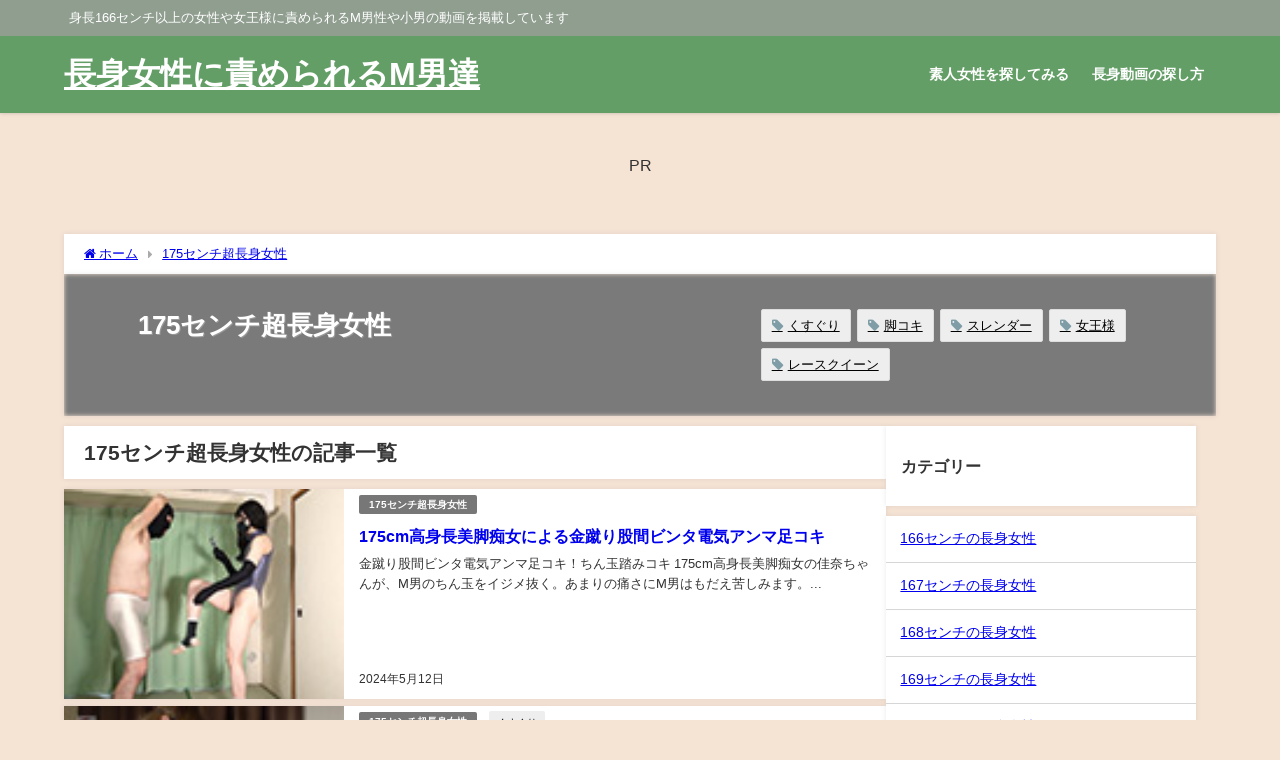

--- FILE ---
content_type: text/html; charset=UTF-8
request_url: https://tallgirl.gts-crush.com/category/175%E3%82%BB%E3%83%B3%E3%83%81%E8%B6%85%E9%95%B7%E8%BA%AB%E5%A5%B3%E6%80%A7/
body_size: 17975
content:
<!DOCTYPE html>
<html lang="ja">
<head>
<meta charset="utf-8">
<meta http-equiv="X-UA-Compatible" content="IE=edge">
<meta name="viewport" content="width=device-width, initial-scale=1" />
<title>175センチ超長身女性 | 長身女性に責められるM男達</title>
<meta name="description" content="">
<link rel="canonical" href="https://tallgirl.gts-crush.com/category/175%e3%82%bb%e3%83%b3%e3%83%81%e8%b6%85%e9%95%b7%e8%ba%ab%e5%a5%b3%e6%80%a7/">
<link rel="shortcut icon" href="">
<!--[if IE]>
		<link rel="shortcut icon" href="">
<![endif]-->
<link rel="apple-touch-icon" href="" />
<meta name='robots' content='max-image-preview' />
	<style>img:is([sizes="auto" i], [sizes^="auto," i]) { contain-intrinsic-size: 3000px 1500px }</style>
	<link rel='dns-prefetch' href='//cdnjs.cloudflare.com' />
<link rel="alternate" type="application/rss+xml" title="長身女性に責められるM男達 &raquo; フィード" href="https://tallgirl.gts-crush.com/feed/" />
<link rel="alternate" type="application/rss+xml" title="長身女性に責められるM男達 &raquo; コメントフィード" href="https://tallgirl.gts-crush.com/comments/feed/" />
<link rel="alternate" type="application/rss+xml" title="長身女性に責められるM男達 &raquo; 175センチ超長身女性 カテゴリーのフィード" href="https://tallgirl.gts-crush.com/category/175%e3%82%bb%e3%83%b3%e3%83%81%e8%b6%85%e9%95%b7%e8%ba%ab%e5%a5%b3%e6%80%a7/feed/" />
<link rel='stylesheet'  href='https://tallgirl.gts-crush.com/wp-includes/css/dist/block-library/style.min.css?ver=6.8.3&#038;theme=6.1.11'  media='all'>
<style id='global-styles-inline-css' type='text/css'>
:root{--wp--preset--aspect-ratio--square: 1;--wp--preset--aspect-ratio--4-3: 4/3;--wp--preset--aspect-ratio--3-4: 3/4;--wp--preset--aspect-ratio--3-2: 3/2;--wp--preset--aspect-ratio--2-3: 2/3;--wp--preset--aspect-ratio--16-9: 16/9;--wp--preset--aspect-ratio--9-16: 9/16;--wp--preset--color--black: #000000;--wp--preset--color--cyan-bluish-gray: #abb8c3;--wp--preset--color--white: #ffffff;--wp--preset--color--pale-pink: #f78da7;--wp--preset--color--vivid-red: #cf2e2e;--wp--preset--color--luminous-vivid-orange: #ff6900;--wp--preset--color--luminous-vivid-amber: #fcb900;--wp--preset--color--light-green-cyan: #7bdcb5;--wp--preset--color--vivid-green-cyan: #00d084;--wp--preset--color--pale-cyan-blue: #8ed1fc;--wp--preset--color--vivid-cyan-blue: #0693e3;--wp--preset--color--vivid-purple: #9b51e0;--wp--preset--color--light-blue: #70b8f1;--wp--preset--color--light-red: #ff8178;--wp--preset--color--light-green: #2ac113;--wp--preset--color--light-yellow: #ffe822;--wp--preset--color--light-orange: #ffa30d;--wp--preset--color--blue: #00f;--wp--preset--color--red: #f00;--wp--preset--color--purple: #674970;--wp--preset--color--gray: #ccc;--wp--preset--gradient--vivid-cyan-blue-to-vivid-purple: linear-gradient(135deg,rgba(6,147,227,1) 0%,rgb(155,81,224) 100%);--wp--preset--gradient--light-green-cyan-to-vivid-green-cyan: linear-gradient(135deg,rgb(122,220,180) 0%,rgb(0,208,130) 100%);--wp--preset--gradient--luminous-vivid-amber-to-luminous-vivid-orange: linear-gradient(135deg,rgba(252,185,0,1) 0%,rgba(255,105,0,1) 100%);--wp--preset--gradient--luminous-vivid-orange-to-vivid-red: linear-gradient(135deg,rgba(255,105,0,1) 0%,rgb(207,46,46) 100%);--wp--preset--gradient--very-light-gray-to-cyan-bluish-gray: linear-gradient(135deg,rgb(238,238,238) 0%,rgb(169,184,195) 100%);--wp--preset--gradient--cool-to-warm-spectrum: linear-gradient(135deg,rgb(74,234,220) 0%,rgb(151,120,209) 20%,rgb(207,42,186) 40%,rgb(238,44,130) 60%,rgb(251,105,98) 80%,rgb(254,248,76) 100%);--wp--preset--gradient--blush-light-purple: linear-gradient(135deg,rgb(255,206,236) 0%,rgb(152,150,240) 100%);--wp--preset--gradient--blush-bordeaux: linear-gradient(135deg,rgb(254,205,165) 0%,rgb(254,45,45) 50%,rgb(107,0,62) 100%);--wp--preset--gradient--luminous-dusk: linear-gradient(135deg,rgb(255,203,112) 0%,rgb(199,81,192) 50%,rgb(65,88,208) 100%);--wp--preset--gradient--pale-ocean: linear-gradient(135deg,rgb(255,245,203) 0%,rgb(182,227,212) 50%,rgb(51,167,181) 100%);--wp--preset--gradient--electric-grass: linear-gradient(135deg,rgb(202,248,128) 0%,rgb(113,206,126) 100%);--wp--preset--gradient--midnight: linear-gradient(135deg,rgb(2,3,129) 0%,rgb(40,116,252) 100%);--wp--preset--font-size--small: .8em;--wp--preset--font-size--medium: 1em;--wp--preset--font-size--large: 1.2em;--wp--preset--font-size--x-large: 42px;--wp--preset--font-size--xlarge: 1.5em;--wp--preset--font-size--xxlarge: 2em;--wp--preset--spacing--20: 0.44rem;--wp--preset--spacing--30: 0.67rem;--wp--preset--spacing--40: 1rem;--wp--preset--spacing--50: 1.5rem;--wp--preset--spacing--60: 2.25rem;--wp--preset--spacing--70: 3.38rem;--wp--preset--spacing--80: 5.06rem;--wp--preset--shadow--natural: 6px 6px 9px rgba(0, 0, 0, 0.2);--wp--preset--shadow--deep: 12px 12px 50px rgba(0, 0, 0, 0.4);--wp--preset--shadow--sharp: 6px 6px 0px rgba(0, 0, 0, 0.2);--wp--preset--shadow--outlined: 6px 6px 0px -3px rgba(255, 255, 255, 1), 6px 6px rgba(0, 0, 0, 1);--wp--preset--shadow--crisp: 6px 6px 0px rgba(0, 0, 0, 1);--wp--custom--spacing--small: max(1.25rem, 5vw);--wp--custom--spacing--medium: clamp(2rem, 8vw, calc(4 * var(--wp--style--block-gap)));--wp--custom--spacing--large: clamp(4rem, 10vw, 8rem);--wp--custom--spacing--outer: var(--wp--custom--spacing--small, 1.25rem);--wp--custom--typography--font-size--huge: clamp(2.25rem, 4vw, 2.75rem);--wp--custom--typography--font-size--gigantic: clamp(2.75rem, 6vw, 3.25rem);--wp--custom--typography--font-size--colossal: clamp(3.25rem, 8vw, 6.25rem);--wp--custom--typography--line-height--tiny: 1.15;--wp--custom--typography--line-height--small: 1.2;--wp--custom--typography--line-height--medium: 1.4;--wp--custom--typography--line-height--normal: 1.6;}:root { --wp--style--global--content-size: 769px;--wp--style--global--wide-size: 1240px; }:where(body) { margin: 0; }.wp-site-blocks > .alignleft { float: left; margin-right: 2em; }.wp-site-blocks > .alignright { float: right; margin-left: 2em; }.wp-site-blocks > .aligncenter { justify-content: center; margin-left: auto; margin-right: auto; }:where(.wp-site-blocks) > * { margin-block-start: 1.5em; margin-block-end: 0; }:where(.wp-site-blocks) > :first-child { margin-block-start: 0; }:where(.wp-site-blocks) > :last-child { margin-block-end: 0; }:root { --wp--style--block-gap: 1.5em; }:root :where(.is-layout-flow) > :first-child{margin-block-start: 0;}:root :where(.is-layout-flow) > :last-child{margin-block-end: 0;}:root :where(.is-layout-flow) > *{margin-block-start: 1.5em;margin-block-end: 0;}:root :where(.is-layout-constrained) > :first-child{margin-block-start: 0;}:root :where(.is-layout-constrained) > :last-child{margin-block-end: 0;}:root :where(.is-layout-constrained) > *{margin-block-start: 1.5em;margin-block-end: 0;}:root :where(.is-layout-flex){gap: 1.5em;}:root :where(.is-layout-grid){gap: 1.5em;}.is-layout-flow > .alignleft{float: left;margin-inline-start: 0;margin-inline-end: 2em;}.is-layout-flow > .alignright{float: right;margin-inline-start: 2em;margin-inline-end: 0;}.is-layout-flow > .aligncenter{margin-left: auto !important;margin-right: auto !important;}.is-layout-constrained > .alignleft{float: left;margin-inline-start: 0;margin-inline-end: 2em;}.is-layout-constrained > .alignright{float: right;margin-inline-start: 2em;margin-inline-end: 0;}.is-layout-constrained > .aligncenter{margin-left: auto !important;margin-right: auto !important;}.is-layout-constrained > :where(:not(.alignleft):not(.alignright):not(.alignfull)){max-width: var(--wp--style--global--content-size);margin-left: auto !important;margin-right: auto !important;}.is-layout-constrained > .alignwide{max-width: var(--wp--style--global--wide-size);}body .is-layout-flex{display: flex;}.is-layout-flex{flex-wrap: wrap;align-items: center;}.is-layout-flex > :is(*, div){margin: 0;}body .is-layout-grid{display: grid;}.is-layout-grid > :is(*, div){margin: 0;}body{padding-top: 0px;padding-right: 0px;padding-bottom: 0px;padding-left: 0px;}:root :where(.wp-element-button, .wp-block-button__link){background-color: #32373c;border-width: 0;color: #fff;font-family: inherit;font-size: inherit;line-height: inherit;padding: calc(0.667em + 2px) calc(1.333em + 2px);text-decoration: none;}.has-black-color{color: var(--wp--preset--color--black) !important;}.has-cyan-bluish-gray-color{color: var(--wp--preset--color--cyan-bluish-gray) !important;}.has-white-color{color: var(--wp--preset--color--white) !important;}.has-pale-pink-color{color: var(--wp--preset--color--pale-pink) !important;}.has-vivid-red-color{color: var(--wp--preset--color--vivid-red) !important;}.has-luminous-vivid-orange-color{color: var(--wp--preset--color--luminous-vivid-orange) !important;}.has-luminous-vivid-amber-color{color: var(--wp--preset--color--luminous-vivid-amber) !important;}.has-light-green-cyan-color{color: var(--wp--preset--color--light-green-cyan) !important;}.has-vivid-green-cyan-color{color: var(--wp--preset--color--vivid-green-cyan) !important;}.has-pale-cyan-blue-color{color: var(--wp--preset--color--pale-cyan-blue) !important;}.has-vivid-cyan-blue-color{color: var(--wp--preset--color--vivid-cyan-blue) !important;}.has-vivid-purple-color{color: var(--wp--preset--color--vivid-purple) !important;}.has-light-blue-color{color: var(--wp--preset--color--light-blue) !important;}.has-light-red-color{color: var(--wp--preset--color--light-red) !important;}.has-light-green-color{color: var(--wp--preset--color--light-green) !important;}.has-light-yellow-color{color: var(--wp--preset--color--light-yellow) !important;}.has-light-orange-color{color: var(--wp--preset--color--light-orange) !important;}.has-blue-color{color: var(--wp--preset--color--blue) !important;}.has-red-color{color: var(--wp--preset--color--red) !important;}.has-purple-color{color: var(--wp--preset--color--purple) !important;}.has-gray-color{color: var(--wp--preset--color--gray) !important;}.has-black-background-color{background-color: var(--wp--preset--color--black) !important;}.has-cyan-bluish-gray-background-color{background-color: var(--wp--preset--color--cyan-bluish-gray) !important;}.has-white-background-color{background-color: var(--wp--preset--color--white) !important;}.has-pale-pink-background-color{background-color: var(--wp--preset--color--pale-pink) !important;}.has-vivid-red-background-color{background-color: var(--wp--preset--color--vivid-red) !important;}.has-luminous-vivid-orange-background-color{background-color: var(--wp--preset--color--luminous-vivid-orange) !important;}.has-luminous-vivid-amber-background-color{background-color: var(--wp--preset--color--luminous-vivid-amber) !important;}.has-light-green-cyan-background-color{background-color: var(--wp--preset--color--light-green-cyan) !important;}.has-vivid-green-cyan-background-color{background-color: var(--wp--preset--color--vivid-green-cyan) !important;}.has-pale-cyan-blue-background-color{background-color: var(--wp--preset--color--pale-cyan-blue) !important;}.has-vivid-cyan-blue-background-color{background-color: var(--wp--preset--color--vivid-cyan-blue) !important;}.has-vivid-purple-background-color{background-color: var(--wp--preset--color--vivid-purple) !important;}.has-light-blue-background-color{background-color: var(--wp--preset--color--light-blue) !important;}.has-light-red-background-color{background-color: var(--wp--preset--color--light-red) !important;}.has-light-green-background-color{background-color: var(--wp--preset--color--light-green) !important;}.has-light-yellow-background-color{background-color: var(--wp--preset--color--light-yellow) !important;}.has-light-orange-background-color{background-color: var(--wp--preset--color--light-orange) !important;}.has-blue-background-color{background-color: var(--wp--preset--color--blue) !important;}.has-red-background-color{background-color: var(--wp--preset--color--red) !important;}.has-purple-background-color{background-color: var(--wp--preset--color--purple) !important;}.has-gray-background-color{background-color: var(--wp--preset--color--gray) !important;}.has-black-border-color{border-color: var(--wp--preset--color--black) !important;}.has-cyan-bluish-gray-border-color{border-color: var(--wp--preset--color--cyan-bluish-gray) !important;}.has-white-border-color{border-color: var(--wp--preset--color--white) !important;}.has-pale-pink-border-color{border-color: var(--wp--preset--color--pale-pink) !important;}.has-vivid-red-border-color{border-color: var(--wp--preset--color--vivid-red) !important;}.has-luminous-vivid-orange-border-color{border-color: var(--wp--preset--color--luminous-vivid-orange) !important;}.has-luminous-vivid-amber-border-color{border-color: var(--wp--preset--color--luminous-vivid-amber) !important;}.has-light-green-cyan-border-color{border-color: var(--wp--preset--color--light-green-cyan) !important;}.has-vivid-green-cyan-border-color{border-color: var(--wp--preset--color--vivid-green-cyan) !important;}.has-pale-cyan-blue-border-color{border-color: var(--wp--preset--color--pale-cyan-blue) !important;}.has-vivid-cyan-blue-border-color{border-color: var(--wp--preset--color--vivid-cyan-blue) !important;}.has-vivid-purple-border-color{border-color: var(--wp--preset--color--vivid-purple) !important;}.has-light-blue-border-color{border-color: var(--wp--preset--color--light-blue) !important;}.has-light-red-border-color{border-color: var(--wp--preset--color--light-red) !important;}.has-light-green-border-color{border-color: var(--wp--preset--color--light-green) !important;}.has-light-yellow-border-color{border-color: var(--wp--preset--color--light-yellow) !important;}.has-light-orange-border-color{border-color: var(--wp--preset--color--light-orange) !important;}.has-blue-border-color{border-color: var(--wp--preset--color--blue) !important;}.has-red-border-color{border-color: var(--wp--preset--color--red) !important;}.has-purple-border-color{border-color: var(--wp--preset--color--purple) !important;}.has-gray-border-color{border-color: var(--wp--preset--color--gray) !important;}.has-vivid-cyan-blue-to-vivid-purple-gradient-background{background: var(--wp--preset--gradient--vivid-cyan-blue-to-vivid-purple) !important;}.has-light-green-cyan-to-vivid-green-cyan-gradient-background{background: var(--wp--preset--gradient--light-green-cyan-to-vivid-green-cyan) !important;}.has-luminous-vivid-amber-to-luminous-vivid-orange-gradient-background{background: var(--wp--preset--gradient--luminous-vivid-amber-to-luminous-vivid-orange) !important;}.has-luminous-vivid-orange-to-vivid-red-gradient-background{background: var(--wp--preset--gradient--luminous-vivid-orange-to-vivid-red) !important;}.has-very-light-gray-to-cyan-bluish-gray-gradient-background{background: var(--wp--preset--gradient--very-light-gray-to-cyan-bluish-gray) !important;}.has-cool-to-warm-spectrum-gradient-background{background: var(--wp--preset--gradient--cool-to-warm-spectrum) !important;}.has-blush-light-purple-gradient-background{background: var(--wp--preset--gradient--blush-light-purple) !important;}.has-blush-bordeaux-gradient-background{background: var(--wp--preset--gradient--blush-bordeaux) !important;}.has-luminous-dusk-gradient-background{background: var(--wp--preset--gradient--luminous-dusk) !important;}.has-pale-ocean-gradient-background{background: var(--wp--preset--gradient--pale-ocean) !important;}.has-electric-grass-gradient-background{background: var(--wp--preset--gradient--electric-grass) !important;}.has-midnight-gradient-background{background: var(--wp--preset--gradient--midnight) !important;}.has-small-font-size{font-size: var(--wp--preset--font-size--small) !important;}.has-medium-font-size{font-size: var(--wp--preset--font-size--medium) !important;}.has-large-font-size{font-size: var(--wp--preset--font-size--large) !important;}.has-x-large-font-size{font-size: var(--wp--preset--font-size--x-large) !important;}.has-xlarge-font-size{font-size: var(--wp--preset--font-size--xlarge) !important;}.has-xxlarge-font-size{font-size: var(--wp--preset--font-size--xxlarge) !important;}
:root :where(.wp-block-pullquote){font-size: 1.5em;line-height: 1.6;}
:root :where(.wp-block-group-is-layout-flow) > :first-child{margin-block-start: 0;}:root :where(.wp-block-group-is-layout-flow) > :last-child{margin-block-end: 0;}:root :where(.wp-block-group-is-layout-flow) > *{margin-block-start: 0;margin-block-end: 0;}:root :where(.wp-block-group-is-layout-constrained) > :first-child{margin-block-start: 0;}:root :where(.wp-block-group-is-layout-constrained) > :last-child{margin-block-end: 0;}:root :where(.wp-block-group-is-layout-constrained) > *{margin-block-start: 0;margin-block-end: 0;}:root :where(.wp-block-group-is-layout-flex){gap: 0;}:root :where(.wp-block-group-is-layout-grid){gap: 0;}
</style>
<link rel='stylesheet'  href='https://tallgirl.gts-crush.com/wp-content/themes/diver/css/style.min.css?ver=6.8.3&#038;theme=6.1.11'  media='all'>
<link rel='stylesheet'  href='https://tallgirl.gts-crush.com/wp-content/themes/diver/style.css?theme=6.1.11'  media='all'>
<script type="text/javascript"src="https://tallgirl.gts-crush.com/wp-includes/js/jquery/jquery.min.js?ver=3.7.1&amp;theme=6.1.11" id="jquery-core-js"></script>
<script type="text/javascript"src="https://tallgirl.gts-crush.com/wp-includes/js/jquery/jquery-migrate.min.js?ver=3.4.1&amp;theme=6.1.11" id="jquery-migrate-js"></script>
<link rel="https://api.w.org/" href="https://tallgirl.gts-crush.com/wp-json/" /><link rel="alternate" title="JSON" type="application/json" href="https://tallgirl.gts-crush.com/wp-json/wp/v2/categories/11" /><link rel="EditURI" type="application/rsd+xml" title="RSD" href="https://tallgirl.gts-crush.com/xmlrpc.php?rsd" />
<meta name="generator" content="WordPress 6.8.3" />
<!-- FIFU: meta tags for featured image (begin) -->
<meta property="og:image" content="https://pic.duga.jp/unsecure/gripav/0620/noauth/scap/0001.jpg" />
<!-- FIFU: meta tags for featured image (end) --><meta name="twitter:image" content="https://pic.duga.jp/unsecure/gripav/0620/noauth/scap/0001.jpg" /><script type="application/ld+json" class="json-ld">[]</script>
<style>body{background-image:url('');}</style> <style> #onlynav ul ul,#nav_fixed #nav ul ul,.header-logo #nav ul ul {visibility:hidden;opacity:0;transition:.2s ease-in-out;transform:translateY(10px);}#onlynav ul ul ul,#nav_fixed #nav ul ul ul,.header-logo #nav ul ul ul {transform:translateX(-20px) translateY(0);}#onlynav ul li:hover > ul,#nav_fixed #nav ul li:hover > ul,.header-logo #nav ul li:hover > ul{visibility:visible;opacity:1;transform:translateY(0);}#onlynav ul ul li:hover > ul,#nav_fixed #nav ul ul li:hover > ul,.header-logo #nav ul ul li:hover > ul{transform:translateX(0) translateY(0);}</style> <style>body{background-color:#f5e3d4;color:#333}:where(a){color:#333}:where(a):hover{color:#04C}.header-wrap,#header ul.sub-menu, #header ul.children,#scrollnav,.description_sp,#nav_fixed.fixed{background:#639e66;color:#fff}.header-wrap a,#nav_fixed.fixed a,div.logo_title{color:#fff}.header-wrap a:hover,#nav_fixed.fixed a:hover,div.logo_title:hover{color:#04c}.drawer-nav-btn span{background-color:#fff;}.drawer-nav-btn:before,.drawer-nav-btn:after {border-color:#fff;}.header_small_menu{background:#909e90;color:#fff;border-bottom:none}.header_small_menu a{color:#fff}.header_small_menu a:hover{color:#04c}#onlynav,#onlynav ul li a,#nav_fixed #nav ul ul{background:#639e66;color:#fff}#onlynav ul > li:hover > a{background:#d2e8d3;color:#639e66;}#bigfooter{background:#909e90;color:#fff}#bigfooter a{color:#fff}#bigfooter a:hover{color:#04c}#footer{background:#639e66;color:#fff;}#footer a{color:#fff}#footer a:hover{color:#04c}#sidebar .widget{background:#fff;}.post-box-contents,#main-wrap #pickup_posts_container img,.hentry,#single-main .post-sub,.navigation,.single_thumbnail,.in_loop,#breadcrumb,.pickup-cat-list,.maintop-widget, .mainbottom-widget,#share_plz,.sticky-post-box,.catpage_content_wrap,.cat-post-main{background:#fff;}.post-box{border-color:#ffd2d2;}</style><style>@media screen and (min-width:1201px){#main-wrap,.header-wrap .header-logo,.header_small_content,.bigfooter_wrap,.footer_content,.container_top_widget,.container_bottom_widget{width:90%;}}@media screen and (max-width:1200px){ #main-wrap,.header-wrap .header-logo, .header_small_content, .bigfooter_wrap,.footer_content, .container_top_widget, .container_bottom_widget{width:96%;}}@media screen and (max-width:768px){#main-wrap,.header-wrap .header-logo,.header_small_content,.bigfooter_wrap,.footer_content,.container_top_widget,.container_bottom_widget{width:100%;}}@media screen and (min-width:960px){#sidebar {width:310px;}}#pickup_posts_container li > a,.post-box-thumbnail__wrap::before{padding-top:75%;}</style><style type="text/css" id="diver-custom-heading-css">.content h2:where(:not([class])),:where(.is-editor-blocks) :where(.content) h2:not(.sc_heading){color:#fff;background-color:#607d8b;border-radius:5px;}.content h3:where(:not([class])),:where(.is-editor-blocks) :where(.content) h3:not(.sc_heading){color:#000;background-color:#000;border-bottom:2px solid #000;background:transparent;padding-left:0px;padding-right:0px;}.content h4:where(:not([class])),:where(.is-editor-blocks) :where(.content) h4:not(.sc_heading){color:#000;background-color:#000;background:transparent;display:flex;align-items:center;padding:0px;}.content h4:where(:not([class])):before,:where(.is-editor-blocks) :where(.content) h4:not(.sc_heading):before{content:"";width:.6em;height:.6em;margin-right:.6em;background-color:#000;transform:rotate(45deg);}.content h5:where(:not([class])),:where(.is-editor-blocks) :where(.content) h5:not(.sc_heading){color:#000;}</style><link rel="icon" href="https://tallgirl.gts-crush.com/wp-content/uploads/2023/09/tall.png" sizes="32x32" />
<link rel="icon" href="https://tallgirl.gts-crush.com/wp-content/uploads/2023/09/tall.png" sizes="192x192" />
<link rel="apple-touch-icon" href="https://tallgirl.gts-crush.com/wp-content/uploads/2023/09/tall.png" />
<meta name="msapplication-TileImage" content="https://tallgirl.gts-crush.com/wp-content/uploads/2023/09/tall.png" />

<script src="https://www.youtube.com/iframe_api"></script>

</head>
<body itemscope="itemscope" itemtype="http://schema.org/WebPage" class="archive category category-11 wp-embed-responsive wp-theme-diver  l-sidebar-right">

<div id="container">
<!-- header -->
	<!-- lpページでは表示しない -->
	<div id="header" class="clearfix">
					<header class="header-wrap" role="banner" itemscope="itemscope" itemtype="http://schema.org/WPHeader">
			<div class="header_small_menu clearfix">
		<div class="header_small_content">
			<div id="description">身長166センチ以上の女性や女王様に責められるM男性や小男の動画を掲載しています</div>
			<nav class="header_small_menu_right" role="navigation" itemscope="itemscope" itemtype="http://scheme.org/SiteNavigationElement">
							</nav>
		</div>
	</div>

			<div class="header-logo clearfix">
				

				<!-- /Navigation -->

								<div id="logo">
										<a href="https://tallgirl.gts-crush.com/">
													<div class="logo_title">長身女性に責められるM男達</div>
											</a>
				</div>
									<nav id="nav" role="navigation" itemscope="itemscope" itemtype="http://scheme.org/SiteNavigationElement">
						<div class="menu-%e3%83%a1%e3%83%8b%e3%83%a5%e3%83%bc-container"><ul id="mainnavul" class="menu"><li id="menu-item-613" class="menu-item menu-item-type-taxonomy menu-item-object-category menu-item-613"><a href="https://tallgirl.gts-crush.com/category/%e7%b4%a0%e4%ba%ba%e5%a5%b3%e6%80%a7%e3%82%92%e6%8e%a2%e3%81%97%e3%81%a6%e3%81%bf%e3%82%8b/">素人女性を探してみる</a></li>
<li id="menu-item-614" class="menu-item menu-item-type-taxonomy menu-item-object-category menu-item-614"><a href="https://tallgirl.gts-crush.com/category/%e9%95%b7%e8%ba%ab%e5%8b%95%e7%94%bb%e3%81%ae%e6%8e%a2%e3%81%97%e6%96%b9/">長身動画の探し方</a></li>
</ul></div>					</nav>
							</div>
		</header>
		<nav id="scrollnav" role="navigation" itemscope="itemscope" itemtype="http://scheme.org/SiteNavigationElement">
			<div class="menu-%e3%83%a1%e3%83%8b%e3%83%a5%e3%83%bc-container"><ul id="scroll-menu"><li class="menu-item menu-item-type-taxonomy menu-item-object-category menu-item-613"><a href="https://tallgirl.gts-crush.com/category/%e7%b4%a0%e4%ba%ba%e5%a5%b3%e6%80%a7%e3%82%92%e6%8e%a2%e3%81%97%e3%81%a6%e3%81%bf%e3%82%8b/">素人女性を探してみる</a></li>
<li class="menu-item menu-item-type-taxonomy menu-item-object-category menu-item-614"><a href="https://tallgirl.gts-crush.com/category/%e9%95%b7%e8%ba%ab%e5%8b%95%e7%94%bb%e3%81%ae%e6%8e%a2%e3%81%97%e6%96%b9/">長身動画の探し方</a></li>
</ul></div>		</nav>
		
		<div id="nav_fixed">
		<div class="header-logo clearfix">
			<!-- Navigation -->
			

			<!-- /Navigation -->
			<div class="logo clearfix">
				<a href="https://tallgirl.gts-crush.com/">
											<div class="logo_title">長身女性に責められるM男達</div>
									</a>
			</div>
					<nav id="nav" role="navigation" itemscope="itemscope" itemtype="http://scheme.org/SiteNavigationElement">
				<div class="menu-%e3%83%a1%e3%83%8b%e3%83%a5%e3%83%bc-container"><ul id="fixnavul" class="menu"><li class="menu-item menu-item-type-taxonomy menu-item-object-category menu-item-613"><a href="https://tallgirl.gts-crush.com/category/%e7%b4%a0%e4%ba%ba%e5%a5%b3%e6%80%a7%e3%82%92%e6%8e%a2%e3%81%97%e3%81%a6%e3%81%bf%e3%82%8b/">素人女性を探してみる</a></li>
<li class="menu-item menu-item-type-taxonomy menu-item-object-category menu-item-614"><a href="https://tallgirl.gts-crush.com/category/%e9%95%b7%e8%ba%ab%e5%8b%95%e7%94%bb%e3%81%ae%e6%8e%a2%e3%81%97%e6%96%b9/">長身動画の探し方</a></li>
</ul></div>			</nav>
				</div>
	</div>
							</div>
	<div class="d_sp">
		</div>
	
			<div class="container_top_widget">
			<div class="container_top_widget_content clearfix">
			<div id="block-19" class="widget containertop-widget containerwidget widget_block widget_text">
<p class="has-text-align-center">PR</p>
</div>			</div>
		</div>
	<div id="main-wrap">
	<div id="breadcrumb"><ul itemscope itemtype="http://schema.org/BreadcrumbList"><li itemprop="itemListElement" itemscope itemtype="http://schema.org/ListItem"><a href="https://tallgirl.gts-crush.com/" itemprop="item"><span itemprop="name"><i class="fa fa-home" aria-hidden="true"></i> ホーム</span></a><meta itemprop="position" content="1" /></li><li itemprop="itemListElement" itemscope itemtype="http://schema.org/ListItem"><a href="https://tallgirl.gts-crush.com/category/175%e3%82%bb%e3%83%b3%e3%83%81%e8%b6%85%e9%95%b7%e8%ba%ab%e5%a5%b3%e6%80%a7/" itemprop="item"><span itemprop="name">175センチ超長身女性</span></a><meta itemprop="position" content="2" /></li></ul></div>	

    <div class="catpage_content_wrap" style="color:#fff;">
    <div class="cover lazyload" data-bg="" style="background-color: #999;"></div>
        <div class="innner clearfix">
            <div class="catpage_inner_content">
                <h1 class="catpage_title">175センチ超長身女性</h1>
                                              </div>
                            <div class="catpage_tag">
                    <a href="https://tallgirl.gts-crush.com/tag/%e3%81%8f%e3%81%99%e3%81%90%e3%82%8a/" class="tag-cloud-link tag-link-31 tag-link-position-1" style="font-size: 10pt;">くすぐり</a>
<a href="https://tallgirl.gts-crush.com/tag/%e8%84%9a%e3%82%b3%e3%82%ad/" class="tag-cloud-link tag-link-46 tag-link-position-2" style="font-size: 10pt;">脚コキ</a>
<a href="https://tallgirl.gts-crush.com/tag/%e3%82%b9%e3%83%ac%e3%83%b3%e3%83%80%e3%83%bc/" class="tag-cloud-link tag-link-34 tag-link-position-3" style="font-size: 10pt;">スレンダー</a>
<a href="https://tallgirl.gts-crush.com/tag/%e5%a5%b3%e7%8e%8b%e6%a7%98/" class="tag-cloud-link tag-link-43 tag-link-position-4" style="font-size: 10pt;">女王様</a>
<a href="https://tallgirl.gts-crush.com/tag/%e3%83%ac%e3%83%bc%e3%82%b9%e3%82%af%e3%82%a4%e3%83%bc%e3%83%b3/" class="tag-cloud-link tag-link-39 tag-link-position-5" style="font-size: 10pt;">レースクイーン</a>                </div>
                    </div>
    </div>

	<div class="l-main-container">
		<!-- main -->
		<main id="main" style="margin-right:-330px;padding-right:330px;" role="main">
						<div class="wrap-post-title">175センチ超長身女性の記事一覧</div>

			<section class="wrap-post-box">
					<article class="post-box post-1" role="article">
				<div class="post-box-contents clearfix" data-href="https://tallgirl.gts-crush.com/648/">
				<figure class="post_thumbnail post-box-thumbnail">
												<div class="post_thumbnail_wrap post-box-thumbnail__wrap">
								<img src="[data-uri]" width="120" height="90" alt="175cm高身長美脚痴女による金蹴り股間ビンタ電気アンマ足コキ" loading="lazy" data-src="https://pic.duga.jp/unsecure/gripav/0620/noauth/scap/0001.jpg" class="lazyload">
														</div>
										</figure>
					<section class="post-meta-all">
											<div class="post-cat" style="background:"><a href="https://tallgirl.gts-crush.com/category/175%e3%82%bb%e3%83%b3%e3%83%81%e8%b6%85%e9%95%b7%e8%ba%ab%e5%a5%b3%e6%80%a7/" rel="category tag">175センチ超長身女性</a></div>
																		<div class="post-title">
								<a href="https://tallgirl.gts-crush.com/648/" title="175cm高身長美脚痴女による金蹴り股間ビンタ電気アンマ足コキ" rel="bookmark">175cm高身長美脚痴女による金蹴り股間ビンタ電気アンマ足コキ</a>
						</div>
													<time class="post-date" datetime="2024-05-12">
							2024年5月12日	
							</time>
												<div class="post-substr">
															金蹴り股間ビンタ電気アンマ足コキ！ちん玉踏みコキ 175cm高身長美脚痴女の佳奈ちゃんが、M男のちん玉をイジメ抜く。あまりの痛さにM男はもだえ苦しみます。...													</div>
											</section>
				</div>
			</article>
												<article class="post-box post-2" role="article">
				<div class="post-box-contents clearfix" data-href="https://tallgirl.gts-crush.com/309/">
				<figure class="post_thumbnail post-box-thumbnail">
												<div class="post_thumbnail_wrap post-box-thumbnail__wrap">
								<img src="[data-uri]" width="120" height="90" alt="身長175センチの佳奈さんによるM男くすぐり大寸止め手コキ" loading="lazy" data-src="https://tallgirl.gts-crush.com/wp-content/uploads/2021/10/0003.jpg" class="lazyload">
														</div>
										</figure>
					<section class="post-meta-all">
											<div class="post-cat" style="background:"><a href="https://tallgirl.gts-crush.com/category/175%e3%82%bb%e3%83%b3%e3%83%81%e8%b6%85%e9%95%b7%e8%ba%ab%e5%a5%b3%e6%80%a7/" rel="category tag">175センチ超長身女性</a></div>
												<div class="post-tag"><a href="https://tallgirl.gts-crush.com/tag/%e3%81%8f%e3%81%99%e3%81%90%e3%82%8a/" rel="tag">くすぐり</a></div>						<div class="post-title">
								<a href="https://tallgirl.gts-crush.com/309/" title="身長175センチの佳奈さんによるM男くすぐり大寸止め手コキ" rel="bookmark">身長175センチの佳奈さんによるM男くすぐり大寸止め手コキ</a>
						</div>
													<time class="post-date" datetime="2021-10-23">
							2021年10月23日	
							</time>
												<div class="post-substr">
															身長175センチの佳奈さんがくすぐり系プレイや、マッサージでM男を十分に笑わせてから、寸止め手コキが始まります。 M男くすぐり大寸止め手コキ パンスト亀頭シゴキ、パンスト手袋手コキなどで射精に導かれます。 射精が終わっても責めは続きます。なんと2回目の射精が終わってからも、精子をすべて絞りだすのかと思われるほど佳奈さん...													</div>
											</section>
				</div>
			</article>
												<article class="post-box post-3" role="article">
				<div class="post-box-contents clearfix" data-href="https://tallgirl.gts-crush.com/171/">
				<figure class="post_thumbnail post-box-thumbnail">
												<div class="post_thumbnail_wrap post-box-thumbnail__wrap">
								<img src="[data-uri]" width="120" height="90" alt="身長175センチのOLの佳奈ちゃんがM男を踏み潰す" loading="lazy" data-src="https://tallgirl.gts-crush.com/wp-content/uploads/2021/09/0004.jpg" class="lazyload">
														</div>
										</figure>
					<section class="post-meta-all">
											<div class="post-cat" style="background:"><a href="https://tallgirl.gts-crush.com/category/175%e3%82%bb%e3%83%b3%e3%83%81%e8%b6%85%e9%95%b7%e8%ba%ab%e5%a5%b3%e6%80%a7/" rel="category tag">175センチ超長身女性</a></div>
																		<div class="post-title">
								<a href="https://tallgirl.gts-crush.com/171/" title="身長175センチのOLの佳奈ちゃんがM男を踏み潰す" rel="bookmark">身長175センチのOLの佳奈ちゃんがM男を踏み潰す</a>
						</div>
													<time class="post-date" datetime="2021-06-17">
							2021年6月17日	
							</time>
												<div class="post-substr">
															光沢パンスト＆TバックデニムM男踏みコキ顔面騎乗狩り 175cmのスーパー高身長OLの佳奈ちゃんが光沢パンストを穿いてM男を踏み潰します。 顔面騎乗など重量感のある責めも。高身長フェチの方だけでなく、足フェチや顔面騎乗好きの方も楽しめる作品となっています。...													</div>
											</section>
				</div>
			</article>
												<article class="post-box post-4" role="article">
				<div class="post-box-contents clearfix" data-href="https://tallgirl.gts-crush.com/172/">
				<figure class="post_thumbnail post-box-thumbnail">
												<div class="post_thumbnail_wrap post-box-thumbnail__wrap">
								<img src="[data-uri]" width="105" height="150" data-src="https://track.bannerbridge.net/adgprod.php?adID=2103593&affID=38541&siteID=201036" class="lazyload" loading="lazy">
														</div>
										</figure>
					<section class="post-meta-all">
											<div class="post-cat" style="background:"><a href="https://tallgirl.gts-crush.com/category/175%e3%82%bb%e3%83%b3%e3%83%81%e8%b6%85%e9%95%b7%e8%ba%ab%e5%a5%b3%e6%80%a7/" rel="category tag">175センチ超長身女性</a></div>
																		<div class="post-title">
								<a href="https://tallgirl.gts-crush.com/172/" title="身長175センチ、体重70キロの女性二人による強烈な責めの数々" rel="bookmark">身長175センチ、体重70キロの女性二人による強烈な責めの数々</a>
						</div>
													<time class="post-date" datetime="2021-05-17">
							2021年5月17日	
							</time>
												<div class="post-substr">
															踏み、金蹴り、ビンタなどの責めをかなりハードに行うことで有名な本気で“男”ボコします！シリーズは、CLUB-Qというメーカーがリリースしています。 メーカー名やシリーズ名を初めて知ったという方もいらっしゃるかもしれませんが、販売チャンネルが限られているから仕方がないです。 本気で“男”ボコします! 222には、身長17...													</div>
											</section>
				</div>
			</article>
												<article class="post-box post-5" role="article">
				<div class="post-box-contents clearfix" data-href="https://tallgirl.gts-crush.com/161/">
				<figure class="post_thumbnail post-box-thumbnail">
												<div class="post_thumbnail_wrap post-box-thumbnail__wrap">
								<img src="[data-uri]" width="120" height="90" alt="身長175cmスレンダーレースクイーンがM男くすぐり" loading="lazy" data-src="https://tallgirl.gts-crush.com/wp-content/uploads/2021/09/0005.jpg" class="lazyload">
														</div>
										</figure>
					<section class="post-meta-all">
											<div class="post-cat" style="background:"><a href="https://tallgirl.gts-crush.com/category/175%e3%82%bb%e3%83%b3%e3%83%81%e8%b6%85%e9%95%b7%e8%ba%ab%e5%a5%b3%e6%80%a7/" rel="category tag">175センチ超長身女性</a></div>
												<div class="post-tag"><a href="https://tallgirl.gts-crush.com/tag/%e3%83%ac%e3%83%bc%e3%82%b9%e3%82%af%e3%82%a4%e3%83%bc%e3%83%b3/" rel="tag">レースクイーン</a></div>						<div class="post-title">
								<a href="https://tallgirl.gts-crush.com/161/" title="身長175cmスレンダーレースクイーンがM男くすぐり" rel="bookmark">身長175cmスレンダーレースクイーンがM男くすぐり</a>
						</div>
													<time class="post-date" datetime="2020-09-22">
							2020年9月22日	
							</time>
												<div class="post-substr">
															スレンダーレースクイーンM男くすぐりレーシングクラブ 身長175センチでスタイル圧群のレースクイーンが、サテン手袋と50デニールの光沢パンストを身につけてM男をくすぐり。 さらに腋や足裏への電マ責めもあります。...													</div>
											</section>
				</div>
			</article>
												<article class="post-box post-6" role="article">
				<div class="post-box-contents clearfix" data-href="https://tallgirl.gts-crush.com/148/">
				<figure class="post_thumbnail post-box-thumbnail">
												<div class="post_thumbnail_wrap post-box-thumbnail__wrap">
								<img src="[data-uri]" width="120" height="90" alt="身長175cm綾乃女王様がM男のすべてを圧倒する" loading="lazy" data-src="https://tallgirl.gts-crush.com/wp-content/uploads/2021/09/0002-5.jpg" class="lazyload">
														</div>
										</figure>
					<section class="post-meta-all">
											<div class="post-cat" style="background:"><a href="https://tallgirl.gts-crush.com/category/175%e3%82%bb%e3%83%b3%e3%83%81%e8%b6%85%e9%95%b7%e8%ba%ab%e5%a5%b3%e6%80%a7/" rel="category tag">175センチ超長身女性</a></div>
												<div class="post-tag"><a href="https://tallgirl.gts-crush.com/tag/%e5%a5%b3%e7%8e%8b%e6%a7%98/" rel="tag">女王様</a></div>						<div class="post-title">
								<a href="https://tallgirl.gts-crush.com/148/" title="身長175cm綾乃女王様がM男のすべてを圧倒する" rel="bookmark">身長175cm綾乃女王様がM男のすべてを圧倒する</a>
						</div>
													<time class="post-date" datetime="2019-11-06">
							2019年11月6日	
							</time>
												<div class="post-substr">
															dugafpwc(&quot;432&quot;,&quot;240&quot;,&quot;dugaflvplayer-smqr-0040&quot;,&quot;https://click.duga.jp/ppv/smqr-0040/1042-93&quot;,&quot;1042&quot;,&quot;93&quot;) M男のすべてを圧倒する身長175cm綾乃女王様 175センチの綾乃女王様が15センチ以上はあるかと思われるヒ...													</div>
											</section>
				</div>
			</article>
												<article class="post-box post-7" role="article">
				<div class="post-box-contents clearfix" data-href="https://tallgirl.gts-crush.com/141/">
				<figure class="post_thumbnail post-box-thumbnail">
												<div class="post_thumbnail_wrap post-box-thumbnail__wrap">
								<img src="[data-uri]" width="120" height="90" alt="身長175センチのWAKA様" loading="lazy" data-src="https://tallgirl.gts-crush.com/wp-content/uploads/2021/09/0001-11.jpg" class="lazyload">
														</div>
										</figure>
					<section class="post-meta-all">
											<div class="post-cat" style="background:"><a href="https://tallgirl.gts-crush.com/category/175%e3%82%bb%e3%83%b3%e3%83%81%e8%b6%85%e9%95%b7%e8%ba%ab%e5%a5%b3%e6%80%a7/" rel="category tag">175センチ超長身女性</a></div>
																		<div class="post-title">
								<a href="https://tallgirl.gts-crush.com/141/" title="身長175センチのWAKA様" rel="bookmark">身長175センチのWAKA様</a>
						</div>
													<time class="post-date" datetime="2019-04-10">
							2019年4月10日	
							</time>
												<div class="post-substr">
															dugafpwc(&quot;432&quot;,&quot;240&quot;,&quot;dugaflvplayer-izumu-0009&quot;,&quot;https://click.duga.jp/ppv/izumu-0009/1042-93&quot;,&quot;1042&quot;,&quot;93&quot;) フェ痴虐潮噴き顔射2 男の顔を襲う女潮の大洪水、そして悩殺顔騎＆潮噴きのフルコースに登場するのは、身長1...													</div>
											</section>
				</div>
			</article>
												<article class="post-box post-8" role="article">
				<div class="post-box-contents clearfix" data-href="https://tallgirl.gts-crush.com/130/">
				<figure class="post_thumbnail post-box-thumbnail">
												<div class="post_thumbnail_wrap post-box-thumbnail__wrap">
								<img src="[data-uri]" width="175" height="247" data-src="https://ads.b10f.jp/images/65-nfdm-462/1s.jpg" class="lazyload" loading="lazy">
														</div>
										</figure>
					<section class="post-meta-all">
											<div class="post-cat" style="background:"><a href="https://tallgirl.gts-crush.com/category/175%e3%82%bb%e3%83%b3%e3%83%81%e8%b6%85%e9%95%b7%e8%ba%ab%e5%a5%b3%e6%80%a7/" rel="category tag">175センチ超長身女性</a></div>
																		<div class="post-title">
								<a href="https://tallgirl.gts-crush.com/130/" title="身長175センチでスポーツ万能の美脚お姉さん" rel="bookmark">身長175センチでスポーツ万能の美脚お姉さん</a>
						</div>
													<time class="post-date" datetime="2018-02-21">
							2018年2月21日	
							</time>
												<div class="post-substr">
															身長175cmで学生時代に柔道や水泳で鍛えまくっていた和泉潤さんは、 フリーダムの作品で初めてＭ男イジメをしてハマってしまいます。...													</div>
											</section>
				</div>
			</article>
												<article class="post-box post-9" role="article">
				<div class="post-box-contents clearfix" data-href="https://tallgirl.gts-crush.com/101/">
				<figure class="post_thumbnail post-box-thumbnail">
												<div class="post_thumbnail_wrap post-box-thumbnail__wrap">
								<img src="[data-uri]" width="120" height="90" alt="身長175センチ、ヒップ93センチの伊咲莉朱様" loading="lazy" data-src="https://tallgirl.gts-crush.com/wp-content/uploads/2022/01/0008.jpg" class="lazyload">
														</div>
										</figure>
					<section class="post-meta-all">
											<div class="post-cat" style="background:"><a href="https://tallgirl.gts-crush.com/category/175%e3%82%bb%e3%83%b3%e3%83%81%e8%b6%85%e9%95%b7%e8%ba%ab%e5%a5%b3%e6%80%a7/" rel="category tag">175センチ超長身女性</a></div>
																		<div class="post-title">
								<a href="https://tallgirl.gts-crush.com/101/" title="身長175センチ、ヒップ93センチの伊咲莉朱様" rel="bookmark">身長175センチ、ヒップ93センチの伊咲莉朱様</a>
						</div>
													<time class="post-date" datetime="2015-09-20">
							2015年9月20日	
							</time>
												<div class="post-substr">
															dugafpwc(&quot;432&quot;,&quot;240&quot;,&quot;dugaflvplayer-vamp-0200&quot;,&quot;https://click.duga.jp/ppv/vamp-0200/1042-93&quot;,&quot;1042&quot;,&quot;93&quot;) ムッチリ下半身をもてあます長身美女 伊咲莉朱 身長175センチ、ヒップ93センチの伊咲莉朱（いさきりじゅ）様...													</div>
											</section>
				</div>
			</article>
												<article class="post-box post-10" role="article">
				<div class="post-box-contents clearfix" data-href="https://tallgirl.gts-crush.com/99/">
				<figure class="post_thumbnail post-box-thumbnail">
												<div class="post_thumbnail_wrap post-box-thumbnail__wrap">
								<img src="[data-uri]" width="120" height="90" alt="175センチの長身【美和女王様】MISTRESS LIVE Vol.3" loading="lazy" data-src="https://tallgirl.gts-crush.com/wp-content/uploads/2022/01/0001-5.jpg" class="lazyload">
														</div>
										</figure>
					<section class="post-meta-all">
											<div class="post-cat" style="background:"><a href="https://tallgirl.gts-crush.com/category/175%e3%82%bb%e3%83%b3%e3%83%81%e8%b6%85%e9%95%b7%e8%ba%ab%e5%a5%b3%e6%80%a7/" rel="category tag">175センチ超長身女性</a></div>
												<div class="post-tag"><a href="https://tallgirl.gts-crush.com/tag/%e5%a5%b3%e7%8e%8b%e6%a7%98/" rel="tag">女王様</a></div>						<div class="post-title">
								<a href="https://tallgirl.gts-crush.com/99/" title="175センチの長身【美和女王様】MISTRESS LIVE Vol.3" rel="bookmark">175センチの長身【美和女王様】MISTRESS LIVE Vol.3</a>
						</div>
													<time class="post-date" datetime="2015-07-24">
							2015年7月24日	
							</time>
												<div class="post-substr">
															dugafpwc(&quot;432&quot;,&quot;240&quot;,&quot;dugaflvplayer-smplaylive-0012&quot;,&quot;https://click.duga.jp/ppv/smplaylive-0012/1042-93&quot;,&quot;1042&quot;,&quot;93&quot;) MISTRESS LIVE Vol.3 美和女王様 175cmの長身から打ち付けられ...													</div>
											</section>
				</div>
			</article>
												<article class="post-box post-11" role="article">
				<div class="post-box-contents clearfix" data-href="https://tallgirl.gts-crush.com/85/">
				<figure class="post_thumbnail post-box-thumbnail">
												<div class="post_thumbnail_wrap post-box-thumbnail__wrap">
								<img src="[data-uri]" width="120" height="90" alt="長身ド貧乳175センチAカップ女性" loading="lazy" data-src="https://tallgirl.gts-crush.com/wp-content/uploads/2022/01/0007.jpg" class="lazyload">
														</div>
										</figure>
					<section class="post-meta-all">
											<div class="post-cat" style="background:"><a href="https://tallgirl.gts-crush.com/category/175%e3%82%bb%e3%83%b3%e3%83%81%e8%b6%85%e9%95%b7%e8%ba%ab%e5%a5%b3%e6%80%a7/" rel="category tag">175センチ超長身女性</a></div>
																		<div class="post-title">
								<a href="https://tallgirl.gts-crush.com/85/" title="長身ド貧乳175センチAカップ女性" rel="bookmark">長身ド貧乳175センチAカップ女性</a>
						</div>
													<time class="post-date" datetime="2014-02-17">
							2014年2月17日	
							</time>
												<div class="post-substr">
															dugafpwc(&quot;486&quot;,&quot;290&quot;,&quot;dugaflvplayer-maniac-0001&quot;,&quot;https://click.duga.jp/ppv/maniac-0001/1042-93&quot;,&quot;1042&quot;,&quot;93&quot;) DUGA - レジェンドオブ長身ド貧乳175センチAカップ1 ちび男緊急出動で大輪姦。前の男よりも頭...													</div>
											</section>
				</div>
			</article>
												<article class="post-box post-12" role="article">
				<div class="post-box-contents clearfix" data-href="https://tallgirl.gts-crush.com/68/">
				<figure class="post_thumbnail post-box-thumbnail">
												<div class="post_thumbnail_wrap post-box-thumbnail__wrap">
								<img src="[data-uri]" width="120" height="90" alt="高身長の女性なのにM？ パンスト依存症の僕 02" loading="lazy" data-src="https://tallgirl.gts-crush.com/wp-content/uploads/2022/01/0067.jpg" class="lazyload">
														</div>
										</figure>
					<section class="post-meta-all">
											<div class="post-cat" style="background:"><a href="https://tallgirl.gts-crush.com/category/175%e3%82%bb%e3%83%b3%e3%83%81%e8%b6%85%e9%95%b7%e8%ba%ab%e5%a5%b3%e6%80%a7/" rel="category tag">175センチ超長身女性</a></div>
												<div class="post-tag"><a href="https://tallgirl.gts-crush.com/tag/%e8%84%9a%e3%82%b3%e3%82%ad/" rel="tag">脚コキ</a></div>						<div class="post-title">
								<a href="https://tallgirl.gts-crush.com/68/" title="高身長の女性なのにM？ パンスト依存症の僕 02" rel="bookmark">高身長の女性なのにM？ パンスト依存症の僕 02</a>
						</div>
													<time class="post-date" datetime="2013-04-09">
							2013年4月9日	
							</time>
												<div class="post-substr">
															DUGA - パンスト依存症の僕02 長身の女性を見るとS女性とか女王様だと思っていませんか？小柄な女性よりもS女性である割合は高いと思いますが、もちろんM女性もいます。 パンスト依存症の僕 02では、長身175cmスーパーモデル体型の美形・美脚のパンストクイーンのパンストが精子まみれ。抜群のスタイルから織り成すパンス...													</div>
											</section>
				</div>
			</article>
												<article class="post-box post-13" role="article">
				<div class="post-box-contents clearfix" data-href="https://tallgirl.gts-crush.com/64/">
				<figure class="post_thumbnail post-box-thumbnail">
												<div class="post_thumbnail_wrap post-box-thumbnail__wrap">
								<img src="[data-uri]" width="120" height="90" alt="身長175cm、8頭身のスレンダー美人、三上香里菜" loading="lazy" data-src="https://tallgirl.gts-crush.com/wp-content/uploads/2022/01/0039.jpg" class="lazyload">
														</div>
										</figure>
					<section class="post-meta-all">
											<div class="post-cat" style="background:"><a href="https://tallgirl.gts-crush.com/category/175%e3%82%bb%e3%83%b3%e3%83%81%e8%b6%85%e9%95%b7%e8%ba%ab%e5%a5%b3%e6%80%a7/" rel="category tag">175センチ超長身女性</a></div>
												<div class="post-tag"><a href="https://tallgirl.gts-crush.com/tag/%e3%82%b9%e3%83%ac%e3%83%b3%e3%83%80%e3%83%bc/" rel="tag">スレンダー</a></div>						<div class="post-title">
								<a href="https://tallgirl.gts-crush.com/64/" title="身長175cm、8頭身のスレンダー美人、三上香里菜" rel="bookmark">身長175cm、8頭身のスレンダー美人、三上香里菜</a>
						</div>
													<time class="post-date" datetime="2012-09-29">
							2012年9月29日	
							</time>
												<div class="post-substr">
															DUGA - レギンスの似合う長身モデル 三上香里菜 身長175cm、8頭身のスレンダー美人、三上香里菜ちゃん。 スラリと伸びた長い脚で色々なレギンス・トレンカを履きこなし、その脚で男を踏んづけたり、脚コキしたり、尻コキしたり、顔騎したり、オナニーしたり・・・...													</div>
											</section>
				</div>
			</article>
												<article class="post-box post-14" role="article">
				<div class="post-box-contents clearfix" data-href="https://tallgirl.gts-crush.com/50/">
				<figure class="post_thumbnail post-box-thumbnail">
												<div class="post_thumbnail_wrap post-box-thumbnail__wrap">
								<img src="[data-uri]" width="240" height="180" alt="175ｃｍ以上　高身長　デカ痴女とチビ男" loading="lazy" data-src="https://tallgirl.gts-crush.com/wp-content/uploads/2022/01/240x180-5.jpg" class="lazyload">
														</div>
										</figure>
					<section class="post-meta-all">
											<div class="post-cat" style="background:"><a href="https://tallgirl.gts-crush.com/category/175%e3%82%bb%e3%83%b3%e3%83%81%e8%b6%85%e9%95%b7%e8%ba%ab%e5%a5%b3%e6%80%a7/" rel="category tag">175センチ超長身女性</a></div>
																		<div class="post-title">
								<a href="https://tallgirl.gts-crush.com/50/" title="175ｃｍ以上　高身長　デカ痴女とチビ男" rel="bookmark">175ｃｍ以上　高身長　デカ痴女とチビ男</a>
						</div>
													<time class="post-date" datetime="2012-01-06">
							2012年1月6日	
							</time>
												<div class="post-substr">
															DUGA - 175cm以上 高身長 デカ痴女とチビ男 小男で良かったと思えるのは長身の女性に見下される事かもしれません。特にM男性の場合は。175ｃｍ以上　高身長　デカ痴女とチビ男では、男を見下ろし、軽々と男を扱う長身S痴女が7名も登場します。...													</div>
											</section>
				</div>
			</article>
												<article class="post-box post-15" role="article">
				<div class="post-box-contents clearfix" data-href="https://tallgirl.gts-crush.com/10/">
				<figure class="post_thumbnail post-box-thumbnail">
												<div class="post_thumbnail_wrap post-box-thumbnail__wrap">
								<img src="[data-uri]" width="120" height="90" alt="175センチの清流華 女王様のM男調教" loading="lazy" data-src="https://tallgirl.gts-crush.com/wp-content/uploads/2022/01/006.jpg" class="lazyload">
														</div>
										</figure>
					<section class="post-meta-all">
											<div class="post-cat" style="background:"><a href="https://tallgirl.gts-crush.com/category/175%e3%82%bb%e3%83%b3%e3%83%81%e8%b6%85%e9%95%b7%e8%ba%ab%e5%a5%b3%e6%80%a7/" rel="category tag">175センチ超長身女性</a></div>
												<div class="post-tag"><a href="https://tallgirl.gts-crush.com/tag/%e5%a5%b3%e7%8e%8b%e6%a7%98/" rel="tag">女王様</a></div>						<div class="post-title">
								<a href="https://tallgirl.gts-crush.com/10/" title="175センチの清流華 女王様のM男調教" rel="bookmark">175センチの清流華 女王様のM男調教</a>
						</div>
													<time class="post-date" datetime="2009-07-26">
							2009年7月26日	
							</time>
												<div class="post-substr">
															dugafpwc(&quot;440&quot;,&quot;350&quot;,&quot;dugaflvplayer-queens-0054&quot;,&quot;https://click.duga.jp/ppv/queens-0054/1042-93&quot;,&quot;1042&quot;,&quot;93&quot;) DUGA - 熱蝋噴火地獄絵巻 175センチの女王様が8センチ位のヒールを履いて背の低いM男を調教す...													</div>
											</section>
				</div>
			</article>
									</section>
	<style>
	.post-box-contents .post-meta-all {padding-bottom: 30px;}
	</style>

<!-- pager -->
<!-- /pager	 -->		</main>
		<!-- /main -->
			<!-- sidebar -->
	<div id="sidebar" role="complementary">
		<div class="sidebar_content">
						<div id="block-21" class="widget widget_block">
<h2 class="wp-block-heading">カテゴリー</h2>
</div><div id="block-18" class="widget widget_block widget_categories"><ul class="wp-block-categories-list wp-block-categories">	<li class="cat-item cat-item-2"><a href="https://tallgirl.gts-crush.com/category/166%e3%82%bb%e3%83%b3%e3%83%81%e3%81%ae%e9%95%b7%e8%ba%ab%e5%a5%b3%e6%80%a7/">166センチの長身女性</a>
</li>
	<li class="cat-item cat-item-3"><a href="https://tallgirl.gts-crush.com/category/167%e3%82%bb%e3%83%b3%e3%83%81%e3%81%ae%e9%95%b7%e8%ba%ab%e5%a5%b3%e6%80%a7/">167センチの長身女性</a>
</li>
	<li class="cat-item cat-item-4"><a href="https://tallgirl.gts-crush.com/category/168%e3%82%bb%e3%83%b3%e3%83%81%e3%81%ae%e9%95%b7%e8%ba%ab%e5%a5%b3%e6%80%a7/">168センチの長身女性</a>
</li>
	<li class="cat-item cat-item-5"><a href="https://tallgirl.gts-crush.com/category/169%e3%82%bb%e3%83%b3%e3%83%81%e3%81%ae%e9%95%b7%e8%ba%ab%e5%a5%b3%e6%80%a7/">169センチの長身女性</a>
</li>
	<li class="cat-item cat-item-6"><a href="https://tallgirl.gts-crush.com/category/170%e3%82%bb%e3%83%b3%e3%83%81%e3%81%ae%e9%95%b7%e8%ba%ab%e5%a5%b3%e6%80%a7/">170センチの長身女性</a>
</li>
	<li class="cat-item cat-item-7"><a href="https://tallgirl.gts-crush.com/category/171%e3%82%bb%e3%83%b3%e3%83%81%e3%81%ae%e9%95%b7%e8%ba%ab%e5%a5%b3%e6%80%a7/">171センチの長身女性</a>
</li>
	<li class="cat-item cat-item-8"><a href="https://tallgirl.gts-crush.com/category/172%e3%82%bb%e3%83%b3%e3%83%81%e3%81%ae%e9%95%b7%e8%ba%ab%e5%a5%b3%e6%80%a7/">172センチの長身女性</a>
</li>
	<li class="cat-item cat-item-9"><a href="https://tallgirl.gts-crush.com/category/173%e3%82%bb%e3%83%b3%e3%83%81%e3%81%ae%e9%95%b7%e8%ba%ab%e5%a5%b3%e6%80%a7/">173センチの長身女性</a>
</li>
	<li class="cat-item cat-item-10"><a href="https://tallgirl.gts-crush.com/category/174%e3%82%bb%e3%83%b3%e3%83%81%e3%81%ae%e9%95%b7%e8%ba%ab%e5%a5%b3%e6%80%a7/">174センチの長身女性</a>
</li>
	<li class="cat-item cat-item-11 current-cat"><a aria-current="page" href="https://tallgirl.gts-crush.com/category/175%e3%82%bb%e3%83%b3%e3%83%81%e8%b6%85%e9%95%b7%e8%ba%ab%e5%a5%b3%e6%80%a7/">175センチ超長身女性</a>
</li>
	<li class="cat-item cat-item-12"><a href="https://tallgirl.gts-crush.com/category/176%e3%82%bb%e3%83%b3%e3%83%81%e8%b6%85%e9%95%b7%e8%ba%ab%e5%a5%b3%e6%80%a7/">176センチ超長身女性</a>
</li>
	<li class="cat-item cat-item-13"><a href="https://tallgirl.gts-crush.com/category/177%e3%82%bb%e3%83%b3%e3%83%81%e8%b6%85%e9%95%b7%e8%ba%ab%e5%a5%b3%e6%80%a7/">177センチ超長身女性</a>
</li>
	<li class="cat-item cat-item-14"><a href="https://tallgirl.gts-crush.com/category/178%e3%82%bb%e3%83%b3%e3%83%81%e8%b6%85%e9%95%b7%e8%ba%ab%e5%a5%b3%e6%80%a7/">178センチ超長身女性</a>
</li>
	<li class="cat-item cat-item-15"><a href="https://tallgirl.gts-crush.com/category/179%e3%82%bb%e3%83%b3%e3%83%81%e8%b6%85%e9%95%b7%e8%ba%ab%e5%a5%b3%e6%80%a7/">179センチ超長身女性</a>
</li>
	<li class="cat-item cat-item-16"><a href="https://tallgirl.gts-crush.com/category/180%e3%82%bb%e3%83%b3%e3%83%81%e8%b6%85%e9%95%b7%e8%ba%ab%e5%a5%b3%e6%80%a7/">180センチ超長身女性</a>
</li>
	<li class="cat-item cat-item-17"><a href="https://tallgirl.gts-crush.com/category/181%e3%82%bb%e3%83%b3%e3%83%81%e8%b6%85%e9%95%b7%e8%ba%ab%e5%a5%b3%e6%80%a7/">181センチ超長身女性</a>
</li>
	<li class="cat-item cat-item-18"><a href="https://tallgirl.gts-crush.com/category/182%e3%82%bb%e3%83%b3%e3%83%81%e8%b6%85%e9%95%b7%e8%ba%ab%e5%a5%b3%e6%80%a7/">182センチ超長身女性</a>
</li>
	<li class="cat-item cat-item-19"><a href="https://tallgirl.gts-crush.com/category/183%e3%82%bb%e3%83%b3%e3%83%81%e8%b6%85%e9%95%b7%e8%ba%ab%e5%a5%b3%e6%80%a7/">183センチ超長身女性</a>
</li>
	<li class="cat-item cat-item-20"><a href="https://tallgirl.gts-crush.com/category/185%e3%82%bb%e3%83%b3%e3%83%81%e8%b6%85%e9%95%b7%e8%ba%ab%e5%a5%b3%e6%80%a7/">185センチ超長身女性</a>
</li>
	<li class="cat-item cat-item-59"><a href="https://tallgirl.gts-crush.com/category/191%e3%82%bb%e3%83%b3%e3%83%81%e8%b6%85%e9%95%b7%e8%ba%ab%e5%a5%b3%e6%80%a7/">191センチ超長身女性</a>
</li>
	<li class="cat-item cat-item-22"><a href="https://tallgirl.gts-crush.com/category/%e7%b4%a0%e4%ba%ba%e5%a5%b3%e6%80%a7%e3%82%92%e6%8e%a2%e3%81%97%e3%81%a6%e3%81%bf%e3%82%8b/">素人女性を探してみる</a>
</li>
	<li class="cat-item cat-item-23"><a href="https://tallgirl.gts-crush.com/category/%e8%a4%87%e6%95%b0%e9%95%b7%e8%ba%ab%e5%a5%b3%e6%80%a7/">複数長身女性</a>
</li>
	<li class="cat-item cat-item-24"><a href="https://tallgirl.gts-crush.com/category/%e8%b6%85%e9%ab%98%e8%ba%ab%e9%95%b7%e5%a5%b3%e6%80%a7/">超高身長女性</a>
</li>
	<li class="cat-item cat-item-25"><a href="https://tallgirl.gts-crush.com/category/%e9%95%b7%e8%ba%ab%e3%83%a2%e3%83%87%e3%83%ab/">長身モデル</a>
</li>
	<li class="cat-item cat-item-26"><a href="https://tallgirl.gts-crush.com/category/%e9%95%b7%e8%ba%ab%e5%8b%95%e7%94%bb%e3%81%ae%e6%8e%a2%e3%81%97%e6%96%b9/">長身動画の探し方</a>
</li>
	<li class="cat-item cat-item-27"><a href="https://tallgirl.gts-crush.com/category/%e9%95%b7%e8%ba%ab%e5%a5%b3%e6%80%a7%e3%81%ae%e9%9b%86%e5%9b%a3%e8%aa%bf%e6%95%99/">長身女性の集団調教</a>
</li>
	<li class="cat-item cat-item-28"><a href="https://tallgirl.gts-crush.com/category/%e9%95%b7%e8%ba%ab%e7%86%9f%e5%a5%b3/">長身熟女</a>
</li>
	<li class="cat-item cat-item-29"><a href="https://tallgirl.gts-crush.com/category/%e9%95%b7%e8%ba%ab%e7%97%b4%e5%a5%b3/">長身痴女</a>
</li>
</ul></div><div id="block-2" class="widget widget_block widget_search"><form role="search" method="get" action="https://tallgirl.gts-crush.com/" class="wp-block-search__button-outside wp-block-search__text-button wp-block-search"    ><label class="wp-block-search__label" for="wp-block-search__input-1" >検索</label><div class="wp-block-search__inside-wrapper " ><input class="wp-block-search__input" id="wp-block-search__input-1" placeholder="" value="" type="search" name="s" required /><button aria-label="検索" class="wp-block-search__button wp-element-button" type="submit" >検索</button></div></form></div><div id="block-3" class="widget widget_block">
<div class="wp-block-group is-layout-flow wp-block-group-is-layout-flow">
<h2 class="wp-block-heading">最近の投稿</h2>


<ul class="wp-block-latest-posts__list wp-block-latest-posts"><li><div class="wp-block-latest-posts__featured-image"><a href="https://tallgirl.gts-crush.com/683/" aria-label="長身OLにハイキックされる男性社員たち"><img post-id="683" fifu-featured="1" loading="lazy" decoding="async" width="120" height="90" src="https://pic.duga.jp/unsecure/bootsyakata/0256/noauth/scap/0005.jpg" class="attachment-thumbnail size-thumbnail wp-post-image" alt="長身OLにハイキックされる男性社員たち" title="長身OLにハイキックされる男性社員たち" title="長身OLにハイキックされる男性社員たち" style="" /></a></div><a class="wp-block-latest-posts__post-title" href="https://tallgirl.gts-crush.com/683/">長身OLにハイキックされる男性社員たち</a><div class="wp-block-latest-posts__post-excerpt">ハイキックリンチ2 小柄な男性社員たちがOLの使用済み、未洗濯のパンストを盗ん…</div></li>
<li><div class="wp-block-latest-posts__featured-image"><a href="https://tallgirl.gts-crush.com/679/" aria-label="サディスムが垣間見られる身長170センチのちあき様"><img post-id="679" fifu-featured="1" loading="lazy" decoding="async" width="120" height="90" src="https://pic.duga.jp/unsecure/doggiehouse/0002/noauth/scap/0001.jpg" class="attachment-thumbnail size-thumbnail wp-post-image" alt="サディスムが垣間見られる身長170センチのちあき様" title="サディスムが垣間見られる身長170センチのちあき様" title="サディスムが垣間見られる身長170センチのちあき様" style="" /></a></div><a class="wp-block-latest-posts__post-title" href="https://tallgirl.gts-crush.com/679/">サディスムが垣間見られる身長170センチのちあき様</a><div class="wp-block-latest-posts__post-excerpt">黒のロングブーツを履いた、身長170センチのちあき様。ふだん堅い仕事に従事して…</div></li>
<li><div class="wp-block-latest-posts__featured-image"><a href="https://tallgirl.gts-crush.com/675/" aria-label="身長191cmの最長身アマゾネス痴女が小男を・・・"><img post-id="675" fifu-featured="1" loading="lazy" decoding="async" width="120" height="90" src="https://pic.duga.jp/unsecure/izumu/0415/noauth/scap/0004.jpg" class="attachment-thumbnail size-thumbnail wp-post-image" alt="身長191cmの最長身アマゾネス痴女が小男を・・・" title="身長191cmの最長身アマゾネス痴女が小男を・・・" title="身長191cmの最長身アマゾネス痴女が小男を・・・" style="" /></a></div><a class="wp-block-latest-posts__post-title" href="https://tallgirl.gts-crush.com/675/">身長191cmの最長身アマゾネス痴女が小男を・・・</a><div class="wp-block-latest-posts__post-excerpt">身長191cm！最長身アマゾネス痴女が小男を○る！ 「お前は男の子なの、女の子…</div></li>
<li><div class="wp-block-latest-posts__featured-image"><a href="https://tallgirl.gts-crush.com/671/" aria-label="170cm足25cm！敏感足裏足指舐めぐりと上履き電気アンマ"><img post-id="671" fifu-featured="1" loading="lazy" decoding="async" width="120" height="90" src="https://pic.duga.jp/unsecure/gripav/0653/noauth/scap/0002.jpg" class="attachment-thumbnail size-thumbnail wp-post-image" alt="170cm足25cm！敏感足裏足指舐めぐりと上履き電気アンマ" title="170cm足25cm！敏感足裏足指舐めぐりと上履き電気アンマ" title="170cm足25cm！敏感足裏足指舐めぐりと上履き電気アンマ" style="" /></a></div><a class="wp-block-latest-posts__post-title" href="https://tallgirl.gts-crush.com/671/">170cm足25cm！敏感足裏足指舐めぐりと上履き電気アンマ</a><div class="wp-block-latest-posts__post-excerpt">170cm足25cm！敏感足裏足指舐めぐりと上履き電気アンマ 身長170cm足…</div></li>
<li><div class="wp-block-latest-posts__featured-image"><a href="https://tallgirl.gts-crush.com/667/" aria-label="高学歴高身長女性 陰湿臭い責め"><img post-id="667" fifu-featured="1" loading="lazy" decoding="async" width="120" height="90" src="https://pic.duga.jp/unsecure/bootsyakata/0030/noauth/scap/0014.jpg" class="attachment-thumbnail size-thumbnail wp-post-image" alt="高学歴高身長女性 陰湿臭い責め" title="高学歴高身長女性 陰湿臭い責め" title="高学歴高身長女性 陰湿臭い責め" style="" /></a></div><a class="wp-block-latest-posts__post-title" href="https://tallgirl.gts-crush.com/667/">高学歴高身長女性 陰湿臭い責め</a><div class="wp-block-latest-posts__post-excerpt">高学歴高身長女性 陰湿臭い責め 長時間ヒールを履いた長い脚を顔面に押しつけ、鼻…</div></li>
</ul></div>
</div><div id="block-5" class="widget widget_block">
<div class="wp-block-group is-layout-flow wp-block-group-is-layout-flow">
<h2 class="wp-block-heading">アーカイブ</h2>


<div class="wp-block-archives-dropdown wp-block-archives"><label for="wp-block-archives-2" class="wp-block-archives__label">アーカイブ</label>
		<select id="wp-block-archives-2" name="archive-dropdown" onchange="document.location.href=this.options[this.selectedIndex].value;">
		<option value="">月を選択</option>	<option value='https://tallgirl.gts-crush.com/date/2025/11/'> 2025年11月 </option>
	<option value='https://tallgirl.gts-crush.com/date/2025/08/'> 2025年8月 </option>
	<option value='https://tallgirl.gts-crush.com/date/2025/05/'> 2025年5月 </option>
	<option value='https://tallgirl.gts-crush.com/date/2024/12/'> 2024年12月 </option>
	<option value='https://tallgirl.gts-crush.com/date/2024/08/'> 2024年8月 </option>
	<option value='https://tallgirl.gts-crush.com/date/2024/07/'> 2024年7月 </option>
	<option value='https://tallgirl.gts-crush.com/date/2024/06/'> 2024年6月 </option>
	<option value='https://tallgirl.gts-crush.com/date/2024/05/'> 2024年5月 </option>
	<option value='https://tallgirl.gts-crush.com/date/2024/03/'> 2024年3月 </option>
	<option value='https://tallgirl.gts-crush.com/date/2024/01/'> 2024年1月 </option>
	<option value='https://tallgirl.gts-crush.com/date/2023/11/'> 2023年11月 </option>
	<option value='https://tallgirl.gts-crush.com/date/2023/10/'> 2023年10月 </option>
	<option value='https://tallgirl.gts-crush.com/date/2023/09/'> 2023年9月 </option>
	<option value='https://tallgirl.gts-crush.com/date/2023/07/'> 2023年7月 </option>
	<option value='https://tallgirl.gts-crush.com/date/2023/05/'> 2023年5月 </option>
	<option value='https://tallgirl.gts-crush.com/date/2023/01/'> 2023年1月 </option>
	<option value='https://tallgirl.gts-crush.com/date/2022/12/'> 2022年12月 </option>
	<option value='https://tallgirl.gts-crush.com/date/2022/09/'> 2022年9月 </option>
	<option value='https://tallgirl.gts-crush.com/date/2022/08/'> 2022年8月 </option>
	<option value='https://tallgirl.gts-crush.com/date/2022/07/'> 2022年7月 </option>
	<option value='https://tallgirl.gts-crush.com/date/2022/06/'> 2022年6月 </option>
	<option value='https://tallgirl.gts-crush.com/date/2022/03/'> 2022年3月 </option>
	<option value='https://tallgirl.gts-crush.com/date/2022/02/'> 2022年2月 </option>
	<option value='https://tallgirl.gts-crush.com/date/2022/01/'> 2022年1月 </option>
	<option value='https://tallgirl.gts-crush.com/date/2021/12/'> 2021年12月 </option>
	<option value='https://tallgirl.gts-crush.com/date/2021/11/'> 2021年11月 </option>
	<option value='https://tallgirl.gts-crush.com/date/2021/10/'> 2021年10月 </option>
	<option value='https://tallgirl.gts-crush.com/date/2021/09/'> 2021年9月 </option>
	<option value='https://tallgirl.gts-crush.com/date/2021/08/'> 2021年8月 </option>
	<option value='https://tallgirl.gts-crush.com/date/2021/07/'> 2021年7月 </option>
	<option value='https://tallgirl.gts-crush.com/date/2021/06/'> 2021年6月 </option>
	<option value='https://tallgirl.gts-crush.com/date/2021/05/'> 2021年5月 </option>
	<option value='https://tallgirl.gts-crush.com/date/2021/04/'> 2021年4月 </option>
	<option value='https://tallgirl.gts-crush.com/date/2021/03/'> 2021年3月 </option>
	<option value='https://tallgirl.gts-crush.com/date/2021/02/'> 2021年2月 </option>
	<option value='https://tallgirl.gts-crush.com/date/2021/01/'> 2021年1月 </option>
	<option value='https://tallgirl.gts-crush.com/date/2020/12/'> 2020年12月 </option>
	<option value='https://tallgirl.gts-crush.com/date/2020/11/'> 2020年11月 </option>
	<option value='https://tallgirl.gts-crush.com/date/2020/10/'> 2020年10月 </option>
	<option value='https://tallgirl.gts-crush.com/date/2020/09/'> 2020年9月 </option>
	<option value='https://tallgirl.gts-crush.com/date/2020/08/'> 2020年8月 </option>
	<option value='https://tallgirl.gts-crush.com/date/2020/07/'> 2020年7月 </option>
	<option value='https://tallgirl.gts-crush.com/date/2020/06/'> 2020年6月 </option>
	<option value='https://tallgirl.gts-crush.com/date/2020/05/'> 2020年5月 </option>
	<option value='https://tallgirl.gts-crush.com/date/2020/04/'> 2020年4月 </option>
	<option value='https://tallgirl.gts-crush.com/date/2020/03/'> 2020年3月 </option>
	<option value='https://tallgirl.gts-crush.com/date/2020/02/'> 2020年2月 </option>
	<option value='https://tallgirl.gts-crush.com/date/2020/01/'> 2020年1月 </option>
	<option value='https://tallgirl.gts-crush.com/date/2019/12/'> 2019年12月 </option>
	<option value='https://tallgirl.gts-crush.com/date/2019/11/'> 2019年11月 </option>
	<option value='https://tallgirl.gts-crush.com/date/2019/10/'> 2019年10月 </option>
	<option value='https://tallgirl.gts-crush.com/date/2019/09/'> 2019年9月 </option>
	<option value='https://tallgirl.gts-crush.com/date/2019/08/'> 2019年8月 </option>
	<option value='https://tallgirl.gts-crush.com/date/2019/07/'> 2019年7月 </option>
	<option value='https://tallgirl.gts-crush.com/date/2019/05/'> 2019年5月 </option>
	<option value='https://tallgirl.gts-crush.com/date/2019/04/'> 2019年4月 </option>
	<option value='https://tallgirl.gts-crush.com/date/2019/03/'> 2019年3月 </option>
	<option value='https://tallgirl.gts-crush.com/date/2019/02/'> 2019年2月 </option>
	<option value='https://tallgirl.gts-crush.com/date/2018/10/'> 2018年10月 </option>
	<option value='https://tallgirl.gts-crush.com/date/2018/09/'> 2018年9月 </option>
	<option value='https://tallgirl.gts-crush.com/date/2018/08/'> 2018年8月 </option>
	<option value='https://tallgirl.gts-crush.com/date/2018/06/'> 2018年6月 </option>
	<option value='https://tallgirl.gts-crush.com/date/2018/05/'> 2018年5月 </option>
	<option value='https://tallgirl.gts-crush.com/date/2018/03/'> 2018年3月 </option>
	<option value='https://tallgirl.gts-crush.com/date/2018/02/'> 2018年2月 </option>
	<option value='https://tallgirl.gts-crush.com/date/2018/01/'> 2018年1月 </option>
	<option value='https://tallgirl.gts-crush.com/date/2017/12/'> 2017年12月 </option>
	<option value='https://tallgirl.gts-crush.com/date/2017/11/'> 2017年11月 </option>
	<option value='https://tallgirl.gts-crush.com/date/2017/10/'> 2017年10月 </option>
	<option value='https://tallgirl.gts-crush.com/date/2017/08/'> 2017年8月 </option>
	<option value='https://tallgirl.gts-crush.com/date/2017/07/'> 2017年7月 </option>
	<option value='https://tallgirl.gts-crush.com/date/2017/05/'> 2017年5月 </option>
	<option value='https://tallgirl.gts-crush.com/date/2017/04/'> 2017年4月 </option>
	<option value='https://tallgirl.gts-crush.com/date/2017/03/'> 2017年3月 </option>
	<option value='https://tallgirl.gts-crush.com/date/2017/01/'> 2017年1月 </option>
	<option value='https://tallgirl.gts-crush.com/date/2016/12/'> 2016年12月 </option>
	<option value='https://tallgirl.gts-crush.com/date/2016/10/'> 2016年10月 </option>
	<option value='https://tallgirl.gts-crush.com/date/2016/09/'> 2016年9月 </option>
	<option value='https://tallgirl.gts-crush.com/date/2016/07/'> 2016年7月 </option>
	<option value='https://tallgirl.gts-crush.com/date/2016/06/'> 2016年6月 </option>
	<option value='https://tallgirl.gts-crush.com/date/2016/05/'> 2016年5月 </option>
	<option value='https://tallgirl.gts-crush.com/date/2016/04/'> 2016年4月 </option>
	<option value='https://tallgirl.gts-crush.com/date/2016/03/'> 2016年3月 </option>
	<option value='https://tallgirl.gts-crush.com/date/2016/02/'> 2016年2月 </option>
	<option value='https://tallgirl.gts-crush.com/date/2016/01/'> 2016年1月 </option>
	<option value='https://tallgirl.gts-crush.com/date/2015/12/'> 2015年12月 </option>
	<option value='https://tallgirl.gts-crush.com/date/2015/11/'> 2015年11月 </option>
	<option value='https://tallgirl.gts-crush.com/date/2015/10/'> 2015年10月 </option>
	<option value='https://tallgirl.gts-crush.com/date/2015/09/'> 2015年9月 </option>
	<option value='https://tallgirl.gts-crush.com/date/2015/08/'> 2015年8月 </option>
	<option value='https://tallgirl.gts-crush.com/date/2015/07/'> 2015年7月 </option>
	<option value='https://tallgirl.gts-crush.com/date/2015/06/'> 2015年6月 </option>
	<option value='https://tallgirl.gts-crush.com/date/2015/05/'> 2015年5月 </option>
	<option value='https://tallgirl.gts-crush.com/date/2015/04/'> 2015年4月 </option>
	<option value='https://tallgirl.gts-crush.com/date/2015/03/'> 2015年3月 </option>
	<option value='https://tallgirl.gts-crush.com/date/2015/02/'> 2015年2月 </option>
	<option value='https://tallgirl.gts-crush.com/date/2015/01/'> 2015年1月 </option>
	<option value='https://tallgirl.gts-crush.com/date/2014/12/'> 2014年12月 </option>
	<option value='https://tallgirl.gts-crush.com/date/2014/11/'> 2014年11月 </option>
	<option value='https://tallgirl.gts-crush.com/date/2014/09/'> 2014年9月 </option>
	<option value='https://tallgirl.gts-crush.com/date/2014/08/'> 2014年8月 </option>
	<option value='https://tallgirl.gts-crush.com/date/2014/07/'> 2014年7月 </option>
	<option value='https://tallgirl.gts-crush.com/date/2014/06/'> 2014年6月 </option>
	<option value='https://tallgirl.gts-crush.com/date/2014/05/'> 2014年5月 </option>
	<option value='https://tallgirl.gts-crush.com/date/2014/04/'> 2014年4月 </option>
	<option value='https://tallgirl.gts-crush.com/date/2014/03/'> 2014年3月 </option>
	<option value='https://tallgirl.gts-crush.com/date/2014/02/'> 2014年2月 </option>
	<option value='https://tallgirl.gts-crush.com/date/2014/01/'> 2014年1月 </option>
	<option value='https://tallgirl.gts-crush.com/date/2013/11/'> 2013年11月 </option>
	<option value='https://tallgirl.gts-crush.com/date/2013/10/'> 2013年10月 </option>
	<option value='https://tallgirl.gts-crush.com/date/2013/09/'> 2013年9月 </option>
	<option value='https://tallgirl.gts-crush.com/date/2013/06/'> 2013年6月 </option>
	<option value='https://tallgirl.gts-crush.com/date/2013/05/'> 2013年5月 </option>
	<option value='https://tallgirl.gts-crush.com/date/2013/04/'> 2013年4月 </option>
	<option value='https://tallgirl.gts-crush.com/date/2013/01/'> 2013年1月 </option>
	<option value='https://tallgirl.gts-crush.com/date/2012/12/'> 2012年12月 </option>
	<option value='https://tallgirl.gts-crush.com/date/2012/10/'> 2012年10月 </option>
	<option value='https://tallgirl.gts-crush.com/date/2012/09/'> 2012年9月 </option>
	<option value='https://tallgirl.gts-crush.com/date/2012/08/'> 2012年8月 </option>
	<option value='https://tallgirl.gts-crush.com/date/2012/07/'> 2012年7月 </option>
	<option value='https://tallgirl.gts-crush.com/date/2012/06/'> 2012年6月 </option>
	<option value='https://tallgirl.gts-crush.com/date/2012/05/'> 2012年5月 </option>
	<option value='https://tallgirl.gts-crush.com/date/2012/04/'> 2012年4月 </option>
	<option value='https://tallgirl.gts-crush.com/date/2012/03/'> 2012年3月 </option>
	<option value='https://tallgirl.gts-crush.com/date/2012/02/'> 2012年2月 </option>
	<option value='https://tallgirl.gts-crush.com/date/2012/01/'> 2012年1月 </option>
	<option value='https://tallgirl.gts-crush.com/date/2011/12/'> 2011年12月 </option>
	<option value='https://tallgirl.gts-crush.com/date/2011/10/'> 2011年10月 </option>
	<option value='https://tallgirl.gts-crush.com/date/2011/08/'> 2011年8月 </option>
	<option value='https://tallgirl.gts-crush.com/date/2011/07/'> 2011年7月 </option>
	<option value='https://tallgirl.gts-crush.com/date/2011/05/'> 2011年5月 </option>
	<option value='https://tallgirl.gts-crush.com/date/2011/03/'> 2011年3月 </option>
	<option value='https://tallgirl.gts-crush.com/date/2011/01/'> 2011年1月 </option>
	<option value='https://tallgirl.gts-crush.com/date/2010/12/'> 2010年12月 </option>
	<option value='https://tallgirl.gts-crush.com/date/2010/11/'> 2010年11月 </option>
	<option value='https://tallgirl.gts-crush.com/date/2010/07/'> 2010年7月 </option>
	<option value='https://tallgirl.gts-crush.com/date/2010/06/'> 2010年6月 </option>
	<option value='https://tallgirl.gts-crush.com/date/2010/05/'> 2010年5月 </option>
	<option value='https://tallgirl.gts-crush.com/date/2010/04/'> 2010年4月 </option>
	<option value='https://tallgirl.gts-crush.com/date/2010/03/'> 2010年3月 </option>
	<option value='https://tallgirl.gts-crush.com/date/2010/02/'> 2010年2月 </option>
	<option value='https://tallgirl.gts-crush.com/date/2010/01/'> 2010年1月 </option>
	<option value='https://tallgirl.gts-crush.com/date/2009/12/'> 2009年12月 </option>
	<option value='https://tallgirl.gts-crush.com/date/2009/11/'> 2009年11月 </option>
	<option value='https://tallgirl.gts-crush.com/date/2009/09/'> 2009年9月 </option>
	<option value='https://tallgirl.gts-crush.com/date/2009/08/'> 2009年8月 </option>
	<option value='https://tallgirl.gts-crush.com/date/2009/07/'> 2009年7月 </option>
</select></div></div>
</div><div id="block-6" class="widget widget_block">
<div class="wp-block-group is-layout-flow wp-block-group-is-layout-flow"></div>
</div><div id="block-7" class="widget widget_block widget_tag_cloud"><p class="wp-block-tag-cloud"><a href="https://tallgirl.gts-crush.com/tag/%e3%81%8a%e5%ac%a2%e6%a7%98/" class="tag-cloud-link tag-link-30 tag-link-position-1" style="font-size: 10.377358490566pt;" aria-label="お嬢様 (2個の項目)">お嬢様</a>
<a href="https://tallgirl.gts-crush.com/tag/%e3%81%8f%e3%81%99%e3%81%90%e3%82%8a/" class="tag-cloud-link tag-link-31 tag-link-position-2" style="font-size: 8pt;" aria-label="くすぐり (1個の項目)">くすぐり</a>
<a href="https://tallgirl.gts-crush.com/tag/%e3%82%ae%e3%83%a3%e3%83%ab/" class="tag-cloud-link tag-link-32 tag-link-position-3" style="font-size: 8pt;" aria-label="ギャル (1個の項目)">ギャル</a>
<a href="https://tallgirl.gts-crush.com/tag/%e3%82%b9%e3%83%88%e3%83%83%e3%82%ad%e3%83%b3%e3%82%b0/" class="tag-cloud-link tag-link-33 tag-link-position-4" style="font-size: 14.339622641509pt;" aria-label="ストッキング (5個の項目)">ストッキング</a>
<a href="https://tallgirl.gts-crush.com/tag/%e3%82%b9%e3%83%ac%e3%83%b3%e3%83%80%e3%83%bc/" class="tag-cloud-link tag-link-34 tag-link-position-5" style="font-size: 15.264150943396pt;" aria-label="スレンダー (6個の項目)">スレンダー</a>
<a href="https://tallgirl.gts-crush.com/tag/%e3%82%bd%e3%83%95%e3%83%88/" class="tag-cloud-link tag-link-35 tag-link-position-6" style="font-size: 8pt;" aria-label="ソフト (1個の項目)">ソフト</a>
<a href="https://tallgirl.gts-crush.com/tag/%e3%83%89s/" class="tag-cloud-link tag-link-57 tag-link-position-7" style="font-size: 8pt;" aria-label="ドS (1個の項目)">ドS</a>
<a href="https://tallgirl.gts-crush.com/tag/%e3%83%91%e3%83%b3%e3%83%97%e3%82%b9/" class="tag-cloud-link tag-link-36 tag-link-position-8" style="font-size: 8pt;" aria-label="パンプス (1個の項目)">パンプス</a>
<a href="https://tallgirl.gts-crush.com/tag/%e3%83%96%e3%83%bc%e3%83%84/" class="tag-cloud-link tag-link-37 tag-link-position-9" style="font-size: 18.301886792453pt;" aria-label="ブーツ (11個の項目)">ブーツ</a>
<a href="https://tallgirl.gts-crush.com/tag/%e3%83%a2%e3%83%87%e3%83%ab/" class="tag-cloud-link tag-link-38 tag-link-position-10" style="font-size: 8pt;" aria-label="モデル (1個の項目)">モデル</a>
<a href="https://tallgirl.gts-crush.com/tag/%e3%83%ac%e3%83%bc%e3%82%b9%e3%82%af%e3%82%a4%e3%83%bc%e3%83%b3/" class="tag-cloud-link tag-link-39 tag-link-position-11" style="font-size: 11.962264150943pt;" aria-label="レースクイーン (3個の項目)">レースクイーン</a>
<a href="https://tallgirl.gts-crush.com/tag/%e4%ba%a4%e9%9a%9b%e3%82%af%e3%83%a9%e3%83%96/" class="tag-cloud-link tag-link-40 tag-link-position-12" style="font-size: 8pt;" aria-label="交際クラブ (1個の項目)">交際クラブ</a>
<a href="https://tallgirl.gts-crush.com/tag/%e4%bb%a4%e5%ac%a2/" class="tag-cloud-link tag-link-41 tag-link-position-13" style="font-size: 8pt;" aria-label="令嬢 (1個の項目)">令嬢</a>
<a href="https://tallgirl.gts-crush.com/tag/%e5%9c%9f%e4%b8%8b%e5%ba%a7/" class="tag-cloud-link tag-link-42 tag-link-position-14" style="font-size: 8pt;" aria-label="土下座 (1個の項目)">土下座</a>
<a href="https://tallgirl.gts-crush.com/tag/%e5%a5%b3%e7%8e%8b%e6%a7%98/" class="tag-cloud-link tag-link-43 tag-link-position-15" style="font-size: 22pt;" aria-label="女王様 (22個の項目)">女王様</a>
<a href="https://tallgirl.gts-crush.com/tag/%e6%9b%b4%e8%a1%a3%e5%ae%a4/" class="tag-cloud-link tag-link-44 tag-link-position-16" style="font-size: 8pt;" aria-label="更衣室 (1個の項目)">更衣室</a>
<a href="https://tallgirl.gts-crush.com/tag/%e7%aa%92%e6%81%af%e8%b2%ac%e3%82%81/" class="tag-cloud-link tag-link-56 tag-link-position-17" style="font-size: 8pt;" aria-label="窒息責め (1個の項目)">窒息責め</a>
<a href="https://tallgirl.gts-crush.com/tag/%e7%be%8e%e5%a5%b3/" class="tag-cloud-link tag-link-55 tag-link-position-18" style="font-size: 8pt;" aria-label="美女 (1個の項目)">美女</a>
<a href="https://tallgirl.gts-crush.com/tag/%e7%be%8e%e8%84%9a/" class="tag-cloud-link tag-link-45 tag-link-position-19" style="font-size: 10.377358490566pt;" aria-label="美脚 (2個の項目)">美脚</a>
<a href="https://tallgirl.gts-crush.com/tag/%e8%84%9a%e3%82%b3%e3%82%ad/" class="tag-cloud-link tag-link-46 tag-link-position-20" style="font-size: 13.283018867925pt;" aria-label="脚コキ (4個の項目)">脚コキ</a>
<a href="https://tallgirl.gts-crush.com/tag/%e8%a6%8b%e4%b8%8b%e3%82%8d%e3%81%97/" class="tag-cloud-link tag-link-47 tag-link-position-21" style="font-size: 10.377358490566pt;" aria-label="見下ろし (2個の項目)">見下ろし</a>
<a href="https://tallgirl.gts-crush.com/tag/%e8%b6%b3%e3%81%ae%e3%82%b5%e3%82%a4%e3%82%ba/" class="tag-cloud-link tag-link-48 tag-link-position-22" style="font-size: 8pt;" aria-label="足のサイズ (1個の項目)">足のサイズ</a>
<a href="https://tallgirl.gts-crush.com/tag/%e8%b6%b3%e8%b2%ac%e3%82%81/" class="tag-cloud-link tag-link-49 tag-link-position-23" style="font-size: 8pt;" aria-label="足責め (1個の項目)">足責め</a>
<a href="https://tallgirl.gts-crush.com/tag/%e9%a1%94%e8%b8%8f%e3%81%bf/" class="tag-cloud-link tag-link-58 tag-link-position-24" style="font-size: 8pt;" aria-label="顔踏み (1個の項目)">顔踏み</a>
<a href="https://tallgirl.gts-crush.com/tag/%e9%a1%94%e9%9d%a2%e9%a8%8e%e4%b9%97/" class="tag-cloud-link tag-link-50 tag-link-position-25" style="font-size: 10.377358490566pt;" aria-label="顔面騎乗 (2個の項目)">顔面騎乗</a>
<a href="https://tallgirl.gts-crush.com/tag/%e9%bb%92%e3%82%b9%e3%83%88%e3%83%83%e3%82%ad%e3%83%b3%e3%82%b0/" class="tag-cloud-link tag-link-51 tag-link-position-26" style="font-size: 8pt;" aria-label="黒ストッキング (1個の項目)">黒ストッキング</a></p></div>						<div id="fix_sidebar">
								<div id="block-20" class="widget fix_sidebar widget_block"><ins class="dmm-widget-placement" data-id="a7f8145b71fa20af46948ec70815d91e" style="background:transparent"></ins><script src="https://widget-view.dmm.co.jp/js/placement.js" class="dmm-widget-scripts" data-id="a7f8145b71fa20af46948ec70815d91e"></script></div>											</div>
		</div>
	</div>
	<!-- /sidebar -->
	</div>
</div>
				</div>
		<!-- /container -->
		
			<!-- Big footer -->
				<div id="bigfooter">
		<div class="bigfooter_wrap clearfix">
			<div class="bigfooter_colomn col3">
				<div id="block-8" class="widget bigfooter_col widget_block"><a href="https://track.bannerbridge.net/click.php?APID=162320&affID=38541&siteID=201036" rel="nofollow"><img loading="lazy" decoding="async" src="https://track.bannerbridge.net/adgserv.php?APID=162320&affID=38541&siteID=201036" height="300" width="300" border="0" alt="" title=""></a></div><div id="block-9" class="widget bigfooter_col widget_block widget_text">
<p>美女とのデートをセッティングしてくれる、10カラットのホームページには、女性会員の身長などのプロフィールが詳しく掲載されています。 一般女性なので顔にボカシが入っていますが、美しい雰囲気がにじみ出ています。</p>
</div>			</div>
			<div class="bigfooter_colomn col3">
				<div id="block-10" class="widget bigfooter_col widget_block widget_text">
<p>女性に見下される悦び</p>
</div><div id="block-12" class="widget bigfooter_col widget_block widget_text">
<p>年齢差や身長差などギャップは、被虐感や劣等感を味わえます。中高年M男性の方なら、自分よりも一回りも年齢が若い女性に土下座するのは抵抗があるはず。</p>
</div><div id="block-13" class="widget bigfooter_col widget_block widget_text">
<p>身長差に関しても、女性の方が平均身長が高いので、見下されるのは本来屈辱的なことなのに、快楽に変わるから不思議です</p>
</div>			</div>
						<div class="bigfooter_colomn col3">
				<div id="block-14" class="widget bigfooter_col widget_block widget_text">
<p>サンプル動画は国内総合アダルト動画配信サイトDUGAのものが中心です。</p>
</div><div id="block-15" class="widget bigfooter_col widget_block widget_text">
<p>DUGAでは予告なく作品やレーベルが終了してしまうことも多いです。</p>
</div><div id="block-16" class="widget bigfooter_col widget_block widget_text">
<p>不定期にすべてのページを確認していますが、万が一配信が終わっている作品が残っている時はご了承ねがいます。</p>
</div><div id="block-17" class="widget bigfooter_col widget_block widget_text">
<p>当サイトは18歳以上の方限定となっています。</p>
</div>			</div>
		</div>
	</div>
			<!-- /Big footer -->

			<!-- footer -->
			<footer id="footer">
				<div class="footer_content clearfix">
					<nav class="footer_navi" role="navigation">
											</nav>
					<div id="copyright">長身女性に責められるM男達 All Rights Reserved.</div>
				</div>
			</footer>
			<!-- /footer -->
							<span id="page-top"><a href="#wrap"><i class="fa fa-chevron-up" aria-hidden="true"></i></a></span>
						<!-- フッターmenu -->
						<!-- フッターCTA -->
					

		<div class="drawer-overlay"></div>
		<div class="drawer-nav"></div>

				<div id="header_search" class="lity-hide">
					</div>
		
		<script type="speculationrules">
{"prefetch":[{"source":"document","where":{"and":[{"href_matches":"\/*"},{"not":{"href_matches":["\/wp-*.php","\/wp-admin\/*","\/wp-content\/uploads\/*","\/wp-content\/*","\/wp-content\/plugins\/*","\/wp-content\/themes\/diver\/*","\/*\\?(.+)"]}},{"not":{"selector_matches":"a[rel~=\"nofollow\"]"}},{"not":{"selector_matches":".no-prefetch, .no-prefetch a"}}]},"eagerness":"conservative"}]}
</script>
<style>@media screen and (max-width:599px){.grid_post-box{width:50% !important;}}</style><style>.appeal_box,#share_plz,.hentry, #single-main .post-sub,#breadcrumb,#sidebar .widget,.navigation,.wrap-post-title,.pickup-cat-wrap,.maintop-widget, .mainbottom-widget,.post-box-contents,#main-wrap .pickup_post_list,.sticky-post-box,.p-entry__tw-follow,.p-entry__push,.catpage_content_wrap,#cta,h1.page_title{-webkit-box-shadow:0 0 5px #ddd;-moz-box-shadow:0 0 5px #ddd;box-shadow:0 0 5px #ddd;-webkit-box-shadow:0 0 0 5px rgba(150,150,150,.2);-moz-box-shadow:0 0 5px rgba(150,150,150,.2);box-shadow:0 0 5px rgba(150,150,150,.2);}</style><style>.newlabel {display:inline-block;position:absolute;margin:0;text-align:center;font-size:13px;color:#fff;font-size:13px;background:#f66;top:0;}.newlabel span{color:#fff;background:#f66;}.widget_post_list .newlabel:before{border-left-color:#f66;}.pickup-cat-img .newlabel::before {content:"";top:0;left:0;border-bottom:40px solid transparent;border-left:40px solid #f66;position:absolute;}.pickup-cat-img .newlabel span{font-size:11px;display:block;top:6px;transform:rotate(-45deg);left:0px;position:absolute;z-index:101;background:none;}@media screen and (max-width:768px){.newlabel span{font-size:.6em;}}</style><style>.post-box-contents .newlable{top:0px;}.post-box-contents .newlabel::before {content:"";top:0;left:0;border-bottom:4em solid transparent;border-left:4em solid #f66;position:absolute;}.post-box-contents .newlabel span{white-space:nowrap;display:block;top:8px;transform:rotate(-45deg);left:2px;position:absolute;z-index:101;background:none;}@media screen and (max-width:768px){.post-box-contents .newlabel::before{border-bottom:3em solid transparent;border-left:3em solid #f66;}.post-box-contents .newlabel span{top:7px;left:1px;}}</style><style>@media screen and (min-width:560px){.grid_post-box:hover .grid_post_thumbnail img,.post-box:hover .post_thumbnail img{-webkit-transform:scale(1.2);transform:scale(1.2);}}</style><style>#page-top a{background:rgba(0,0,0,0.6);color:#fff;}</style><style>.wpp-list li:nth-child(1):after,.diver_popular_posts li.widget_post_list:nth-child(1):after {background:rgb(255, 230, 88);}.wpp-list li:nth-child(2):after,.diver_popular_posts li.widget_post_list:nth-child(2):after {background:#ccc;}.wpp-list li:nth-child(3):after,.diver_popular_posts li.widget_post_list:nth-child(3):after {background:rgba(255, 121, 37, 0.8);}.wpp-list li:after{content:counter(wpp-ranking, decimal);counter-increment:wpp-ranking;}.diver_popular_posts li.widget_post_list:after {content:counter(dpp-ranking, decimal);counter-increment:dpp-ranking;}.wpp-list li:after,.diver_popular_posts li.widget_post_list:after {line-height:1;position:absolute;padding:3px 6px;left:4px;top:4px;background:#313131;color:#fff;font-size:1em;border-radius:50%;font-weight:bold;z-index:}</style><style>.wrap-post-title,.wrap-post-title a{color:#333;text-decoration:none;}</style> <style>.wrap-post-title,.widget .wrap-post-title{background:#fff;}</style><style>.widget.widget_block .wp-block-group h2:first-child,.widget.widget_block .wp-block-group h3:first-child,.widgettitle{color:#fff;}</style> <style>.widget.widget_block .wp-block-group h2:first-child,.widget.widget_block .wp-block-group h3:first-child,.widgettitle{background:#004363;}</style><style>.content{font-size:17px;line-height:1.8em;}:where(.content) p:where(:not([style]):not(:empty)),:where(.content) div:where(:not([class]):not([style]):not(:empty)) {margin:0 0 1em;}:where(.content) p:where(:not([class]):not([style]):empty),:where(.content) div:where(:not([class]):not([style]):empty){padding-bottom:1em;margin:0;}:where(.content) ul,:where(.content) ol,:where(.content) table,:where(.content) dl{margin-bottom:1em;}.single_thumbnail img{max-height:500px;}@media screen and (max-width:768px){.content{font-size:16px}}</style><style>.diver_firstview_simple.stripe.length{background-image:linear-gradient(-90deg,transparent 25%,#fff 25%, #fff 50%,transparent 50%, transparent 75%,#fff 75%, #fff);background-size:80px 50px;}.diver_firstview_simple.stripe.slant{background-image:linear-gradient(-45deg,transparent 25%,#fff 25%, #fff 50%,transparent 50%, transparent 75%,#fff 75%, #fff);background-size:50px 50px;}.diver_firstview_simple.stripe.vertical{background-image:linear-gradient(0deg,transparent 25%,#fff 25%, #fff 50%,transparent 50%, transparent 75%,#fff 75%, #fff);background-size:50px 80px;}.diver_firstview_simple.dot {background-image:radial-gradient(#fff 20%, transparent 0), radial-gradient(#fff 20%, transparent 0);background-position:0 0, 10px 10px;background-size:20px 20px;}.diver_firstview_simple.tile.length,.diver_firstview_simple.tile.vertical{background-image:linear-gradient(45deg, #fff 25%, transparent 25%, transparent 75%, #fff 75%, #fff), linear-gradient(45deg, #fff 25%, transparent 25%, transparent 75%, #fff 75%, #fff);background-position:5px 5px ,40px 40px;background-size:70px 70px;}.diver_firstview_simple.tile.slant{background-image:linear-gradient(45deg, #fff 25%, transparent 25%, transparent 75%, #fff 75%, #fff), linear-gradient(-45deg, #fff 25%, transparent 25%, transparent 75%, #fff 75%, #fff);background-size:50px 50px; background-position:25px;}.diver_firstview_simple.grad.length{background:linear-gradient(#fff,#759ab2);}.diver_firstview_simple.grad.vertical{background:linear-gradient(-90deg,#fff,#759ab2);}.diver_firstview_simple.grad.slant{background:linear-gradient(-45deg, #fff,#759ab2);}.content a{text-decoration:underline;}.cstmreba {width:98%;height:auto;margin:36px 0;}.booklink-box, .kaerebalink-box, .tomarebalink-box {width:100%;background-color:#fff;overflow:hidden;box-sizing:border-box;padding:12px 8px;margin:1em 0;-webkit-box-shadow:0 0px 5px rgba(0, 0, 0, 0.1);-moz-box-shadow:0 0px 5px rgba(0, 0, 0, 0.1);box-shadow:0 0px 5px rgba(0, 0, 0, 0.1);}.booklink-image,.kaerebalink-image,.tomarebalink-image {width:150px;float:left;margin:0 14px 0 0;text-align:center;}.booklink-image a,.kaerebalink-image a,.tomarebalink-image a {width:100%;display:block;}.booklink-image a img, .kaerebalink-image a img, .tomarebalink-image a img {margin:0 ;padding:0;text-align:center;}.booklink-info, .kaerebalink-info, .tomarebalink-info {overflow:hidden;line-height:170%;color:#333;}.booklink-info a,.kaerebalink-info a,.tomarebalink-info a {text-decoration:none;}.booklink-name>a,.kaerebalink-name>a,.tomarebalink-name>a {border-bottom:1px dotted ;color:#0044cc;font-size:16px;}.booklink-name>a:hover,.kaerebalink-name>a:hover,.tomarebalink-name>a:hover {color:#722031;}.booklink-powered-date,.kaerebalink-powered-date,.tomarebalink-powered-date {font-size:10px;line-height:150%;}.booklink-powered-date a,.kaerebalink-powered-date a,.tomarebalink-powered-date a {border-bottom:1px dotted ;color:#0044cc;}.booklink-detail, .kaerebalink-detail, .tomarebalink-address {font-size:12px;}.kaerebalink-link1 img, .booklink-link2 img, .tomarebalink-link1 img {display:none;}.booklink-link2>div, .kaerebalink-link1>div, .tomarebalink-link1>div {float:left;width:32.33333%;margin:0.5% 0;margin-right:1%;}.booklink-link2 a, .kaerebalink-link1 a,.tomarebalink-link1 a {width:100%;display:inline-block;text-align:center;font-size:.9em;line-height:2em;padding:3% 1%;margin:1px 0;border-radius:2px;color:#fff !important;box-shadow:0 2px 0 #ccc;background:#ccc;position:relative;transition:0s;font-weight:bold;}.booklink-link2 a:hover,.kaerebalink-link1 a:hover,.tomarebalink-link1 a:hover {top:2px;box-shadow:none;}.tomarebalink-link1 .shoplinkrakuten a { background:#76ae25;}.tomarebalink-link1 .shoplinkjalan a { background:#ff7a15;}.tomarebalink-link1 .shoplinkjtb a { background:#c81528;}.tomarebalink-link1 .shoplinkknt a { background:#0b499d;}.tomarebalink-link1 .shoplinkikyu a { background:#bf9500;}.tomarebalink-link1 .shoplinkrurubu a { background:#000066;}.tomarebalink-link1 .shoplinkyahoo a { background:#ff0033;}.kaerebalink-link1 .shoplinkyahoo a {background:#ff0033;}.kaerebalink-link1 .shoplinkbellemaison a { background:#84be24 ;}.kaerebalink-link1 .shoplinkcecile a { background:#8d124b;}.kaerebalink-link1 .shoplinkkakakucom a {background:#314995;}.booklink-link2 .shoplinkkindle a { background:#007dcd;}.booklink-link2 .shoplinkrakukobo a{ background:#d50000;}.booklink-link2.shoplinkbk1 a { background:#0085cd;}.booklink-link2 .shoplinkehon a { background:#2a2c6d;}.booklink-link2 .shoplinkkino a { background:#003e92;}.booklink-link2 .shoplinktoshokan a { background:#333333;}.kaerebalink-link1 .shoplinkamazon a, .booklink-link2 .shoplinkamazon a { background:#FF9901;}.kaerebalink-link1 .shoplinkrakuten a , .booklink-link2 .shoplinkrakuten a { background:#c20004;}.kaerebalink-link1 .shoplinkseven a, .booklink-link2 .shoplinkseven a { background:#225496;}.booklink-footer {clear:both;}@media screen and (max-width:480px){.booklink-image,.kaerebalink-image,.tomarebalink-image {width:100%;float:none !important;}.booklink-link2>div, .kaerebalink-link1>div, .tomarebalink-link1>div {width:49%;margin:0.5%;}.booklink-info,.kaerebalink-info,.tomarebalink-info {text-align:center;padding-bottom:1px;}}</style><style>.nav_in_btn li.nav_in_btn_list_1 a{background:#ffffff;color:#333355;}.nav_in_btn li.nav_in_btn_list_2 a{background:#ffffff;color:#333355;}.nav_in_btn li.nav_in_btn_list_3 a{background:#ffffff;color:#333355;}.nav_in_btn li.nav_in_btn_list_4 a{background:#ffffff;color:#333355;}.nav_in_btn ul li {border-left:solid 1px #d4d4d4;}.nav_in_btn ul li:last-child {border-right:solid 1px #d4d4d4;}.nav_in_btn ul li i{font-size:30px;}.d_sp .nav_in_btn ul li{width:100%;}</style><link rel='stylesheet'  href='https://maxcdn.bootstrapcdn.com/font-awesome/4.7.0/css/font-awesome.min.css'  media='all'>
<link rel='stylesheet'  href='https://cdnjs.cloudflare.com/ajax/libs/lity/2.3.1/lity.min.css'  media='all'>
<script type="text/javascript"src="//cdnjs.cloudflare.com/ajax/libs/lazysizes/4.1.5/plugins/unveilhooks/ls.unveilhooks.min.js?ver=6.8.3" id="unveilhooks-js"></script>
<script type="text/javascript"src="//cdnjs.cloudflare.com/ajax/libs/lazysizes/4.1.5/lazysizes.min.js?ver=6.8.3" id="lazysize-js"></script>
<script type="text/javascript"src="https://cdnjs.cloudflare.com/ajax/libs/slick-carousel/1.9.0/slick.min.js?ver=6.8.3" id="slick-js"></script>
<script type="text/javascript"src="https://cdnjs.cloudflare.com/ajax/libs/gsap/2.1.2/TweenMax.min.js?ver=6.8.3" id="tweenmax-js"></script>
<script type="text/javascript"src="https://cdnjs.cloudflare.com/ajax/libs/lity/2.3.1/lity.min.js?ver=6.8.3" id="lity-js"></script>
<script type="text/javascript"src="https://tallgirl.gts-crush.com/wp-content/themes/diver/js/diver.min.js?ver=6.8.3&amp;theme=6.1.11" id="diver-main-js-js"></script>
<script type="text/javascript" id="fifu-json-ld-js-extra">
/* <![CDATA[ */
var fifuJsonLd = {"url":"https:\/\/pic.duga.jp\/unsecure\/gripav\/0620\/noauth\/scap\/0001.jpg"};
/* ]]> */
</script>
<script type="text/javascript"src="https://tallgirl.gts-crush.com/wp-content/plugins/featured-image-from-url/includes/html/js/json-ld.js?ver=5.2.5&amp;theme=6.1.11" id="fifu-json-ld-js"></script>
		<script>!function(d,i){if(!d.getElementById(i)){var j=d.createElement("script");j.id=i;j.src="https://widgets.getpocket.com/v1/j/btn.js?v=1";var w=d.getElementById(i);d.body.appendChild(j);}}(document,"pocket-btn-js");</script>
			</body>
</html>

--- FILE ---
content_type: text/css
request_url: https://tallgirl.gts-crush.com/wp-content/themes/diver/css/style.min.css?ver=6.8.3&theme=6.1.11
body_size: 162709
content:
div,span,object,iframe,h1,h2,h3,h4,h5,h6,p,blockquote,pre,abbr,address,cite,code,del,dfn,em,img,ins,kbd,q,samp,small,strong,sub,sup,var,b,i,dl,dt,dd,ol,ul,li,fieldset,form,label,legend,table,caption,tbody,tfoot,thead,tr,th,td,article,aside,canvas,details,figcaption,figure,footer,header,hgroup,menu,nav,section,summary,time,mark,audio,video,input,textarea{margin:0;padding:0;border:none;font-size:100%;font-style:normal}audio,canvas,video{display:inline-block;display:inline;zoom:1}mark{background-color:#ff0}audio:not([controls]){display:none;height:0}.screen-reader-text,.hide,[hidden]{display:none}@media screen and (max-width: 599px){.sp_hide{display:none}}body{vertical-align:baseline;font-smoothing:antialiased;text-rendering:auto;margin:0;width:100%;font-size:16px;line-height:1.6;font-family:游ゴシック体,"游ゴシック Medium","Yu Gothic Medium","游ゴシック体",YuGothic,"ヒラギノ角ゴシック Pro","Hiragino Kaku Gothic Pro",メイリオ,Meiryo,Osaka,"ＭＳ Ｐゴシック","MS PGothic",FontAwesome,sans-serif}*,*:before,*:after{-webkit-box-sizing:border-box;-o-box-sizing:border-box;-ms-box-sizing:border-box;box-sizing:border-box}:where(a){-webkit-transition:all ease-in-out .3s;-o-transition:all ease-in-out .3s;transition:all ease-in-out .3s;text-decoration:none;color:inherit}:where(a):focus,:where(a):active{outline:0}:where(a):hover{color:#6495ed;outline:0;opacity:.8}*,*:before,*:after{-webkit-box-sizing:border-box;box-sizing:border-box}img,iframe{max-width:100%;vertical-align:middle}.content .row{vertical-align:middle}.row.padding0{margin:auto}.clearfix,.cf{zoom:1;display:block}.clearfix:after,.cf:after{display:block;visibility:hidden;clear:both;height:0;content:" ";font-size:0}abbr[title]{border-bottom:1px dotted}b,strong{font-weight:bold}em{font-style:italic}dfn{font-style:italic}mark{background:#ff0;color:#000}code,kbd,pre,samp{font-family:monospace,serif;font-size:.9em;overflow-x:scroll}code{background:#eee;border:1px solid #ccc;padding:2px 5px;border-radius:2px;margin:1px 2px}small{font-size:80%}sub,sup{font-size:75%;line-height:0;position:relative;vertical-align:baseline}sup{top:-0.5em}sub{bottom:-0.25em}ul,ol{margin:0;padding:0;list-style:none;list-style-image:none}ul ul{margin-left:1em}img{max-width:100%;height:auto;vertical-align:middle;border:0;font-size:10px;color:#888;-ms-interpolation-mode:bicubic}svg:not(:root){overflow:hidden}figure{margin:0}form{margin:0}fieldset{border:1px solid #ccc;margin:0 2px;padding:.35em .625em .75em}legend{border:0;padding:0;white-space:normal;margin-left:-7px}button,input,select,textarea{font-size:100%;margin:0;vertical-align:baseline;vertical-align:middle}button,input{line-height:normal}button,html input[type=button],input[type=reset],input[type=submit],.btn{overflow:visible}button[disabled],input[disabled]{cursor:default}input[type=checkbox],input[type=radio]{padding:0;height:13px;width:13px}input[type=search]{-webkit-appearance:textfield}input[type=search]::-webkit-search-cancel-button,input[type=search]::-webkit-search-decoration{-webkit-appearance:none}button::-moz-focus-inner,input::-moz-focus-inner{border:0;padding:0}textarea{overflow:auto;vertical-align:top}input[type=text],input[type=password],input[type=email],input[type=search],input[type=url],input[type=tel],input[type=number],input[type=date],textarea{margin:0;padding:8px 4px;max-width:100%;width:80%;outline:none;border:1px solid #ddd;border-radius:2px;color:#777;vertical-align:bottom;font-size:13px;background-color:#f7f7f7}input[type=text]:focus,input[type=password]:focus,input[type=email]:focus,input[type=search]:focus,input[type=url]:focus,input[type=tel]:focus,input[type=number]:focus,input[type=date]:focus,textarea:focus{background:#fff;-webkit-box-shadow:0 0 3px #eee;box-shadow:0 0 3px #eee;color:#444}input[disabled],textarea[disabled]{background-color:#eee;color:#999;-webkit-box-shadow:none;box-shadow:none}input::-webkit-input-placeholder{color:#ccc}input::-moz-placeholder{color:#ccc}input:-ms-input-placeholder{color:#ccc}input::-ms-input-placeholder{color:#ccc}input::placeholder{color:#ccc}textarea{overflow:auto}button,input[type=submit],input[type=reset],input[type=button]{display:inline-block;padding:.5em 1.5em;border-radius:3px;text-decoration:none;line-height:normal;cursor:pointer}button::-webkit-search-decoration,input[type=submit]::-webkit-search-decoration,input[type=reset]::-webkit-search-decoration,input[type=button]::-webkit-search-decoration{display:none}button:focus,input[type=submit]:focus,input[type=reset]:focus,input[type=button]:focus{outline-offset:-2px}table{border-collapse:collapse;border-spacing:0;border:1px solid #ccc}th,td{border:1px solid #ccc;padding:8px 13px}i span{display:none !important}#content_area article.hentry{margin:0 !important}#main,#single-main,#page-main{float:left}#sidebar{float:right}.l-main-container #main,.l-main-container #single-main,.l-main-container #page-main,.l-main-container #sidebar{float:none}.navigation{overflow:hidden;margin:10px 0;background:#fff}.navigation>div{width:50%}.navigation .right{text-align:right;border-top:1px solid #ccc}.navigation .left a:before{font-family:fontAwesome;content:"";margin-right:10px;vertical-align:middle}.navigation .right a:after{font-family:fontAwesome;content:"";margin-left:10px;vertical-align:middle}.navigation a{display:block;padding:1em;border:none}.navigation a:hover{background:#eef;color:#000}.navigation .alignright a:hover{border-left:1px solid #ddd}@media screen and (max-width: 768px){.navigation a{padding:1em;font-size:.6em}}h1,h2,h3,h4,h5{line-height:2;display:block}h1{font-size:1.6em;line-height:1.5;font-weight:600}.content h2,h2{position:relative;padding:.5em 1em;font-size:1.4em;margin:1.5em 0 1em;line-height:1.5}.content h3,h3{position:relative;padding:.3em 1em;font-weight:bold;margin:1.2em 0 .8em;font-size:1.2em}.content h4,h4{position:relative;font-weight:bold;font-size:1.2em;padding:.2em 1em;margin:.8em 0 .6em}.content h5,h5{font-size:1.1em;font-weight:bold;margin:.6em 0 .8em}h5 span{font-weight:bold}p,pre{margin-bottom:1em}pre{background-color:#000;color:#fff;padding:1em;overflow:auto}dl{width:100%;overflow:hidden}dt{clear:both;padding:5px;font-weight:bold}dd{color:#878685;border-bottom:1px solid #ddd;padding:5px}blockquote{position:relative;border-radius:5px;padding:1.5em;margin:0 0 1.5em 0;background:#f9f9f9;color:#333;-webkit-box-shadow:0 0 0px 1px rgba(0,0,0,.1);box-shadow:0 0 0px 1px rgba(0,0,0,.1)}blockquote:before,blockquote:after{position:absolute;font-family:"fontAwesome";font-size:24px;line-height:24px;color:currentColor;opacity:.2}blockquote:before{top:10px;left:10px;content:""}blockquote:after{bottom:10px;right:10px;content:""}blockquote .wp-embedded-content{padding:.8em 2em}blockquote .wp-embedded-content:before{content:""}blockquote>*:first-child{margin-top:0}blockquote>*:last-child{margin-bottom:0}blockquote .blockquote_ref{display:-webkit-box;display:-webkit-flex;display:-ms-flexbox;display:flex;-webkit-box-align:start;-webkit-align-items:flex-start;-ms-flex-align:start;align-items:flex-start;-webkit-box-pack:end;-webkit-justify-content:flex-end;-ms-flex-pack:end;justify-content:flex-end;opacity:.6;font-size:.8em;margin-bottom:-1em}blockquote .blockquote_ref::before{border-top:1px solid;content:"";margin:.8em 1.2em .8em 0;min-width:50px;max-width:80px;-webkit-box-flex:1;-webkit-flex:1;-ms-flex:1;flex:1;display:inline-block;height:1px;background:#999}blockquote .blockquote_ref a{text-decoration:none}table{border-collapse:collapse;border-spacing:0;border:1px solid #ccc}th,td{border:1px solid #ccc;padding:8px 12px}table{width:100%}table thead th{background:#eee}table tbody th{width:25%;background-color:#f9f9f9}table::-webkit-scrollbar{height:10px}table::-webkit-scrollbar-track{margin:0 2px;background-color:#ccc;border-radius:5px}table::-webkit-scrollbar-thumb{border-radius:5px;background-color:#666}#logo{margin:0}.size-auto,.size-full,.size-large,.size-medium,.size-thumbnail{height:auto}.aligncenter{clear:both;display:block;margin-left:auto;margin-right:auto;text-align:center}.alignright{float:right;margin-left:12px;margin-bottom:12px}.alignleft{float:left;margin-right:12px;margin-bottom:12px}.alignfull{margin:0 -40px;max-width:none;width:calc(100% + 80px)}@media screen and (max-width: 1199px){.alignfull{margin:0 -15px;width:calc(100% + 30px)}}.wp-caption{max-width:100% !important;border:1px solid #ddd;border-radius:3px;background-color:#f3f3f3;text-align:center;width:-webkit-fit-content;width:-moz-fit-content;width:fit-content;padding:10px}.wp-caption img{width:100%;margin:0;padding:0;border:0 none}.wp-caption p.wp-caption-text{font-size:80%;margin:0;margin-top:10px}.gallery{display:-webkit-box;display:-webkit-flex;display:-ms-flexbox;display:flex;-webkit-flex-wrap:wrap;-ms-flex-wrap:wrap;flex-wrap:wrap}.gallery-item{margin:0}.gallery-item img{margin:0;vertical-align:middle;border:none;width:100%}dl.gallery-item dt{border:none;margin-bottom:0;padding:1px}dl.gallery-item dd.gallery-caption{border:none;padding:0}.gallery-columns-1 .gallery-item{width:100%;padding:2px}.gallery-columns-2 .gallery-item{width:50%;padding:2px}.gallery-columns-3 .gallery-item{width:33.3333333333%;padding:2px}.gallery-columns-4 .gallery-item{width:25%;padding:2px}.gallery-columns-5 .gallery-item{width:20%;padding:2px}.gallery-columns-6 .gallery-item{width:16.6666666667%;padding:2px}.gallery-columns-7 .gallery-item{width:14.2857142857%;padding:2px}.gallery-columns-8 .gallery-item{width:12.5%;padding:2px}.gallery-columns-9 .gallery-item{width:11.1111111111%;padding:2px}@media screen and (max-width: 640px){.gallery-columns-3 .gallery-item,.gallery-columns-4 .gallery-item{width:50%}.gallery-columns-5 .gallery-item{width:33.3333%}}:where(.content) div:not([id]):not([class]):not([style]),:where(.content)>[class^=wp-container-],:where(.content)>[class^=wp-block]:not(.wp-block-dvaux-section,.alignfull){z-index:2;position:relative;min-height:1em;margin-bottom:1.5em}[class^=wp-block-] figcaption{color:#707070;font-family:"Noto Sans",sans-serif;font-size:12px;line-height:1.5;margin-bottom:0;padding:.5em 0}@media screen and (min-width: 46.25em){[class^=wp-block-] figcaption{font-size:14px}}@media screen and (min-width: 55em){[class^=wp-block-] figcaption{font-size:16px}}@media screen and (min-width: 59.6875em){[class^=wp-block-] figcaption{font-size:12px}}@media screen and (min-width: 68.75em){[class^=wp-block-] figcaption{font-size:14px}}@media screen and (min-width: 77.5em){[class^=wp-block-] figcaption{font-size:16px}}[class^=wp-block-].alignleft,[class^=wp-block-] .alignleft{margin-right:1em}[class^=wp-block-].alignright,[class^=wp-block-] .alignright{margin-left:1em}p.has-drop-cap:not(:focus)::first-letter{font-size:5em}.wp-block-gallery{margin-bottom:1.6em}.wp-block-audio audio{display:block;width:100%}.wp-block-cover-image .wp-block-cover-image-text,.wp-block-cover .wp-block-cover-text,.wp-block-cover-image h2,.wp-block-cover h2{font-size:29px;line-height:1.2069}.wp-block-quote,.wp-block-quote:not(.is-large):not(.is-style-large),[class^=wp-block-] blockquote{border-color:#707070}.wp-block-quote cite,.wp-block-quote__citation{color:#333;font-family:"Noto Sans",sans-serif;font-size:.9em;font-style:normal;line-height:1.6;text-transform:none}@media screen and (min-width: 46.25em){.edit-post-visual-editor .wp-block-quote p{font-size:20px;line-height:1.75}}@media screen and (min-width: 55em){.edit-post-visual-editor .wp-block-quote p{font-size:22px;line-height:1.8182}}@media screen and (min-width: 59.6875em){.edit-post-visual-editor .wp-block-quote p{font-size:18px;line-height:1.6667}}@media screen and (min-width: 68.75em){.edit-post-visual-editor .wp-block-quote p{font-size:20px;line-height:1.75}}@media screen and (min-width: 77.5em){.edit-post-visual-editor .wp-block-quote p{font-size:22px;line-height:1.8182}}.wp-block-cover-image.aligncenter,.wp-block-cover.aligncenter,.wp-block-cover-image.alignleft,.wp-block-cover.alignleft,.wp-block-cover-image.alignright,.wp-block-cover.alignright{display:-webkit-box;display:-webkit-flex;display:-ms-flexbox;display:flex}.wp-block-file a.wp-block-file__button{background-color:#333;border:0;border-radius:0;color:#fff;cursor:pointer;font-family:"Noto Sans",sans-serif;font-size:12px;font-weight:700;line-height:1.5;padding:.7917em 1.5em;text-transform:uppercase;vertical-align:baseline;border-radius:20px}.wp-block-file a.wp-block-file__button:hover,.wp-block-file a.wp-block-file__button:focus{background-color:#707070;background-color:rgba(51,51,51,.7);outline:0}.rtl .wp-block-file *+.wp-block-file__button{margin-left:.75em;margin-right:0}.wp-block-pullquote{border:0}.wp-block-pullquote blockquote{border:0;margin-left:0;margin-right:0;padding-left:0;padding-right:0}.wp-block-pullquote cite{color:#333;font-family:"Noto Sans",sans-serif;font-size:15px;font-style:normal;line-height:1.6;text-transform:none}@media screen and (min-width: 46.25em){.wp-block-pullquote cite{font-size:17px;line-height:1.6471}}@media screen and (min-width: 55em){.wp-block-pullquote cite{font-size:19px;line-height:1.6842}}@media screen and (min-width: 59.6875em){.wp-block-pullquote cite{font-size:15px;line-height:1.6}}@media screen and (min-width: 68.75em){.wp-block-pullquote cite{font-size:17px;line-height:1.6471}}@media screen and (min-width: 77.5em){.wp-block-pullquote cite{font-size:19px;line-height:1.6842}}.wp-block-table th,.wp-block-table td{border-color:#eaeaea;border-width:0 1px 1px 0}.wp-block-button .wp-block-button__link{border:0;cursor:pointer;font-family:"Noto Sans",sans-serif;font-weight:700;line-height:1.5;padding:.7917em 1.5em;text-transform:uppercase;vertical-align:baseline;text-decoration:none}.wp-block-button__link{background-color:#333;color:#fff}.wp-block-button__link:hover,.wp-block-button__link:focus{background-color:#707070;background-color:rgba(51,51,51,.7);color:#fff}.wp-block-separator{max-width:100px;border:none;border-bottom:2px solid #8f98a1;margin:1.65em auto}.wp-block-separator.is-style-wide{max-width:100%}.wp-block-media-text{margin-bottom:1.6em}.wp-block-media-text *:last-child{margin-bottom:0}.wp-block-archives.aligncenter,.wp-block-categories.aligncenter,.wp-block-latest-posts.aligncenter{list-style-position:inside;text-align:center}.wp-block-latest-comments{margin:0}.wp-block-latest-comments__comment,.wp-block-latest-comments__comment-excerpt,.wp-block-latest-comments__comment-excerpt p{font-size:inherit}.wp-block-latest-comments__comment-meta a{border-bottom-color:rgba(0,0,0,0);font-weight:700}.wp-block-latest-comments__comment-excerpt p:last-child{margin-bottom:0}.wp-block-latest-comments__comment-date{color:#707070;font-family:"Noto Sans",sans-serif;font-size:12px;line-height:1.5;margin-bottom:1.6em}@media screen and (min-width: 46.25em){.wp-block-latest-comments__comment-date{font-size:14px}}@media screen and (min-width: 55em){.wp-block-latest-comments__comment-date{font-size:16px}}@media screen and (min-width: 59.6875em){.wp-block-latest-comments__comment-date{font-size:12px}}@media screen and (min-width: 68.75em){.wp-block-latest-comments__comment-date{font-size:14px}}@media screen and (min-width: 77.5em){.wp-block-latest-comments__comment-date{font-size:16px}}.wp-block-latest-comments .wp-block-latest-comments__comment{border-top:1px solid #eaeaea;border-top:1px solid rgba(51,51,51,.1);margin-bottom:0;padding:1.6em 0}.content .has-light-blue-color{color:#70b8f1}.content .has-light-blue-background-color{background-color:#70b8f1}.content .has-light-red-color{color:#ff8178}.content .has-light-red-background-color{background-color:#ff8178}.content .has-light-green-color{color:#2ac113}.content .has-light-green-background-color{background-color:#2ac113}.content .has-light-yellow-color{color:#ffe822}.content .has-light-yellow-background-color{background-color:#ffe822}.content .has-light-orange-color{color:#ffa30d}.content .has-light-orange-background-color{background-color:#ffa30d}.content .has-white-color{color:#fff}.content .has-white-background-color{background-color:#fff}.content .has-blue-color{color:blue}.content .has-blue-background-color{background-color:blue}.content .has-red-color{color:red}.content .has-red-background-color{background-color:red}.content .has-purple-color{color:#674970}.content .has-purple-background-color{background-color:#674970}.content .has-black-color{color:#000}.content .has-black-background-color{background-color:#000}.content .has-gray-color{color:#ccc}.content .has-gray-background-color{background-color:#ccc}.content{line-height:1.8;position:relative;word-break:normal}.content>*:first-child{margin-top:0}.content>*:last-child{margin-bottom:0}.content .sub-text{opacity:.6;font-size:.9em}i span{display:none}:where(.content) img{max-width:100%;height:auto;margin-bottom:1.5em}:where(.content) .padding0 img{margin:0}:where(.content) p.has-background{padding:20px 30px}:where(.content) .post-upon{padding:20px;padding-top:0;background:#fff}:where(.content) ul,:where(.content) ol,:where(.content) table,:where(.content) dl{margin-bottom:1.2em}:where(.content) ul{list-style-type:disc;padding-left:1.5em;line-height:2}:where(.content) ul li{line-height:1.5;margin-bottom:.6em}:where(.content) ul li:last-child{margin-bottom:0}:where(.content) ol{list-style-type:decimal;padding-left:1.5em;line-height:2}:where(.content) a{color:#6495ed;word-break:break-all}.content-pager-link{margin:1em;display:-webkit-box;display:-webkit-flex;display:-ms-flexbox;display:flex;-webkit-box-orient:vertical;-webkit-box-direction:normal;-webkit-flex-direction:column;-ms-flex-direction:column;flex-direction:column;-webkit-box-pack:center;-webkit-justify-content:center;-ms-flex-pack:center;justify-content:center;-webkit-box-align:center;-webkit-align-items:center;-ms-flex-align:center;align-items:center;grid-gap:12px;font-size:.9em}.content-pager-link .post-page-numbers{background:#fff;color:#333;-webkit-box-shadow:0 5px 5px 0 rgba(18,63,82,.035),0 0 0 1px rgba(176,181,193,.2);box-shadow:0 5px 5px 0 rgba(18,63,82,.035),0 0 0 1px rgba(176,181,193,.2);border-radius:5px;font-weight:bold;text-align:center}.content-pager-link .post-page-numbers.current{background:#333;color:#fff}.content-pager-link .post-page-numbers:not(.current):hover{background-color:#eee}.content-pager-link__buttons .post-page-numbers{width:auto;padding:12px 18px;display:inline-block}.content-pager-link__buttons .post-page-numbers .prev:before{font-family:"fontAwesome";content:""}.content-pager-link__buttons .post-page-numbers .next:after{font-family:"fontAwesome";content:"";margin-left:8px}.content-pager-link__pagination{display:-webkit-box;display:-webkit-flex;display:-ms-flexbox;display:flex;grid-gap:5px}.content-pager-link__pagination .post-page-numbers{line-height:36px;width:36px}.l-main-container{display:-webkit-box;display:-webkit-flex;display:-ms-flexbox;display:flex;gap:20px;width:100%}@media screen and (max-width: 959px){.l-main-container{display:block}}#fix_sidebar{z-index:10;position:-webkit-sticky;position:sticky;top:85px}body.l-sidebar-left .l-main-container,body.l-sidebar-left #content_area{-webkit-box-orient:horizontal;-webkit-box-direction:reverse;-webkit-flex-direction:row-reverse;-ms-flex-direction:row-reverse;flex-direction:row-reverse}.widget.widget_diver_widget_tab{padding:0}.widget.widget_diver_widget_tab .widgettitle{margin:0}.widget.widget_diver_widget_tab .widget-inner{padding:0}.diver-tabwidget{width:100%}.diver-tabwidget__tabs{display:-webkit-box;display:-webkit-flex;display:-ms-flexbox;display:flex;overflow-x:auto}.diver-tabwidget__tabs--item{-webkit-box-flex:1;-webkit-flex:1 0 auto;-ms-flex:1 0 auto;flex:1 0 auto;padding:.6em 1.2em;background:#f9f9f9;color:#999;border-top:3px solid #aaa;font-size:.9em;white-space:nowrap;text-align:center;-webkit-box-shadow:0 -5px 15px -5px rgba(0,0,0,.1) inset;box-shadow:0 -5px 15px -5px rgba(0,0,0,.1) inset;cursor:pointer}.diver-tabwidget__tabs--item.is-active{background:#fff;color:#333;border-top:3px solid #2196f3;-webkit-box-shadow:none;box-shadow:none;cursor:default}.diver-tabwidget__content--title{display:none}.diver-tabwidget__content--inner{width:100%;display:none;padding:10px}.diver-tabwidget__content--inner:first-of-type{display:block}.diver-tabwidget__content ul li a{display:block;padding:.8em 1em;margin:0;position:relative;font-size:.9em}#wp-calendar{width:100%}#wp-calendar caption{background:#fff;padding:5px}#wp-calendar td{padding:5px 0;text-align:center}#wp-calendar thead th{padding:5px;text-align:center;font-weight:normal;border:1px solid #ccc;background:#f9f9f9}.pr-tag{display:inline-block;margin-right:10px;padding:.1em .5em;border-radius:2px;vertical-align:middle;border:1px solid;font-size:.8em}@media screen and (max-width: 767px){.pr-tag{font-size:.7em}}.navigation-post{display:-webkit-box;display:-webkit-flex;display:-ms-flexbox;display:flex;width:100%;grid-gap:2px;font-size:.9em;margin:10px 0}.navigation-post__info{font-size:.9em;font-weight:bold;margin-bottom:6px}.navigation-post__item{-webkit-box-flex:1;-webkit-flex:1;-ms-flex:1;flex:1;padding:14px 16px;background:#fff}.navigation-post__item.next_post{text-align:right}.navigation-post__item.next_post a{-webkit-box-pack:end;-webkit-justify-content:flex-end;-ms-flex-pack:end;justify-content:flex-end}.navigation-post__item.next_post a:after{content:""}.navigation-post__item.previous_post a{-webkit-box-pack:start;-webkit-justify-content:flex-start;-ms-flex-pack:start;justify-content:flex-start}.navigation-post__item.previous_post a:before{content:""}.navigation-post__link{display:-webkit-box;display:-webkit-flex;display:-ms-flexbox;display:flex;-webkit-box-pack:justify;-webkit-justify-content:space-between;-ms-flex-pack:justify;justify-content:space-between;-webkit-box-align:center;-webkit-align-items:center;-ms-flex-align:center;align-items:center;grid-gap:14px;width:100%;position:relative;text-decoration:none}.navigation-post__link:before,.navigation-post__link:after{font-size:2em;display:-webkit-box;display:-webkit-flex;display:-ms-flexbox;display:flex;-webkit-box-align:center;-webkit-align-items:center;-ms-flex-align:center;align-items:center;font-family:"FontAwesome"}.navigation-post__title{position:relative;-webkit-box-flex:1;-webkit-flex:1;-ms-flex:1;flex:1;display:-webkit-box;-webkit-box-orient:vertical;-webkit-line-clamp:2;overflow:hidden;font-weight:bold;font-size:.9em}.navigation-post__thumb{position:relative;width:100px;background-color:#eee}.navigation-post__thumb:before{content:"";padding-top:61.8%;display:block}.navigation-post__thumb amp-img,.navigation-post__thumb img{position:absolute;top:0;left:0;bottom:0;right:0;height:100%;width:100%;-o-object-fit:cover;object-fit:cover}@media screen and (max-width: 767px){.navigation-post{-webkit-box-orient:vertical;-webkit-box-direction:normal;-webkit-flex-direction:column;-ms-flex-direction:column;flex-direction:column}}@-webkit-keyframes deer_skeleton_animation{0%{-webkit-transform:translateX(-100%);transform:translateX(-100%)}100%{-webkit-transform:translateX(100%);transform:translateX(100%)}}@keyframes deer_skeleton_animation{0%{-webkit-transform:translateX(-100%);transform:translateX(-100%)}100%{-webkit-transform:translateX(100%);transform:translateX(100%)}}.deer-skeleton{width:100%;height:20px;background:#d9d9d9;position:relative;overflow:hidden}.deer-skeleton::before{content:"";display:block;height:100%;width:100%;background:-webkit-gradient(linear, left top, right top, from(transparent), color-stop(rgba(255, 255, 255, 0.5)), to(transparent));background:-webkit-linear-gradient(left, transparent, rgba(255, 255, 255, 0.5), transparent);background:-o-linear-gradient(left, transparent, rgba(255, 255, 255, 0.5), transparent);background:linear-gradient(90deg, transparent, rgba(255, 255, 255, 0.5), transparent);position:absolute;top:0;left:0;-webkit-animation:deer_skeleton_animation 1.2s linear infinite;animation:deer_skeleton_animation 1.2s linear infinite}.slider-container .slider-inner{display:-webkit-box;display:-webkit-flex;display:-ms-flexbox;display:flex;-webkit-flex-wrap:wrap;-ms-flex-wrap:wrap;flex-wrap:wrap;-webkit-box-pack:center;-webkit-justify-content:center;-ms-flex-pack:center;justify-content:center;-webkit-box-align:center;-webkit-align-items:center;-ms-flex-align:center;align-items:center;overflow:hidden;height:120px;background-color:#fff;position:relative}.slider-container .slider-inner>li{display:none}.slider-container .slider-inner::before{content:"";display:block;height:100%;width:100%;background:-webkit-linear-gradient(315deg, transparent, rgba(204, 204, 204, 0.5), transparent);background:-o-linear-gradient(315deg, transparent, rgba(204, 204, 204, 0.5), transparent);background:linear-gradient(135deg, transparent, rgba(204, 204, 204, 0.5), transparent);position:absolute;top:0;left:0;-webkit-animation:deer_skeleton_animation 1.2s linear infinite;animation:deer_skeleton_animation 1.2s linear infinite}.slider-container .slider-inner .slick-list{width:100%;margin:0 -2px}.slider-container .slider-inner .slick-slide{background-color:#fff;opacity:0;min-height:100px;display:-webkit-box;display:-webkit-flex;display:-ms-flexbox;display:flex;-webkit-box-align:center;-webkit-align-items:center;-ms-flex-align:center;align-items:center;-webkit-box-pack:center;-webkit-justify-content:center;-ms-flex-pack:center;justify-content:center;position:relative}.slider-container .slider-inner .slick-track{display:-webkit-box;display:-webkit-flex;display:-ms-flexbox;display:flex;gap:5px}.slider-container .slider-inner.slick-initialized{height:inherit;background-color:rgba(0,0,0,0)}.slider-container .slider-inner.slick-initialized .slick-slide{opacity:1}.slider-container .slider-inner.slick-initialized::before{content:none}.slider-container .slider-inner .slick-arrow{position:absolute;cursor:pointer;top:50%;margin-top:-16px;outline:0;width:32px;line-height:32px;z-index:1;-webkit-transition:none;-o-transition:none;transition:none;border-radius:50%;background-color:#000;color:#fff;opacity:.7;text-align:center;font-size:21px}.slider-container .slider-inner .slick-arrow:before{content:"";font-family:"FontAwesome";font-weight:bold}.slider-container .slider-inner .slick-arrow.slick-next{right:10px;left:auto}.slider-container .slider-inner .slick-arrow.slick-prev{left:10px;right:auto}.slider-container .slider-inner .slick-arrow.slick-prev:before{content:""}.slider-container .slider-inner .slider-dots{position:absolute;left:50%;bottom:5px;margin:0;-webkit-transform:translate(-50%, 0px);-ms-transform:translate(-50%, 0px);transform:translate(-50%, 0px);white-space:nowrap}.slider-container .slider-inner .slider-dots li{display:inline-block;cursor:pointer;width:8px;height:8px;border-radius:50%;margin:0 5px;background:#fff;opacity:.3}.slider-container .slider-inner .slider-dots li:hover{background:#ccc}.slider-container .slider-inner .slider-dots li.slick-active{background:#ccc;opacity:1}.pickup-slider{width:100%;max-width:100%}.pickup-slider .slick-slide{padding:5px}.pickup-slider .slick-slide>a{position:relative;padding-top:56.25%;height:0;width:100%;display:block}.pickup-slider .slick-slide img{-o-object-fit:cover;object-fit:cover;font-family:"object-fit:cover;";position:absolute;top:0;left:0;width:100%;height:100%}.pickup-slider .slick-slide .pickup-title{font-weight:bold;margin-bottom:.5em}.pickup-slider .slick-slide .pickup-dt{padding-left:5px;font-size:.8em}.pickup-slider .slick-slide .pickup-cat{position:absolute;top:0;right:0;padding:3px 8px;background:#333;color:#fff;font-size:.6em;border-radius:0 0 0 5px;margin:0;font-weight:bold}.pickup-slider .slick-slide .meta{font-size:.8em;padding:8px;position:absolute;bottom:0;left:0;width:100%;height:65px;background:rgba(0,0,0,.6);color:#fff;-webkit-transition:.4s;-o-transition:.4s;transition:.4s}@media screen and (min-width: 768px){.pickup-slider .slick-slide:hover .meta{height:100%}}#header .pickup-slider .slick-track{gap:0px}#header .pickup-slider .slick-track .slick-slide{padding:0}#header .pickup-slider .slick-track .slick-slide .meta{font-size:1em;background:-webkit-gradient(linear, left top, left bottom, from(rgba(30, 87, 153, 0)), color-stop(40%, rgba(0, 0, 0, 0.3)), to(rgba(0, 0, 0, 0.6)));background:-webkit-linear-gradient(top, rgba(30, 87, 153, 0) 0%, rgba(0, 0, 0, 0.3) 40%, rgba(0, 0, 0, 0.6) 100%);background:-o-linear-gradient(top, rgba(30, 87, 153, 0) 0%, rgba(0, 0, 0, 0.3) 40%, rgba(0, 0, 0, 0.6) 100%);background:linear-gradient(to bottom, rgba(30, 87, 153, 0) 0%, rgba(0, 0, 0, 0.3) 40%, rgba(0, 0, 0, 0.6) 100%);padding:60px 5% 3%;height:auto}#header .pickup-slider .slick-track .slick-slide .pickup-cat{padding:6px 12px;font-size:.8em}#header .pickup-slider .slider-inner:not(.slick-initialized){height:300px}#main-wrap #pickup_posts_container{margin-bottom:10px}body :where(.has-border-color){border-style:solid}#breadcrumb{font-size:.8em;padding:10px 20px;width:100%;margin-bottom:10px}#breadcrumb ul{-o-text-overflow:ellipsis;text-overflow:ellipsis;display:-webkit-box;-webkit-box-orient:vertical;-webkit-line-clamp:1;overflow:hidden}#breadcrumb ul *{display:contents}#breadcrumb ul li:not(:first-child):before{content:"";color:#aaa;margin:0 .6rem;position:relative;top:1px;font-family:"FontAwesome"}#breadcrumb .breadcrumb-title{color:#999}#breadcrumb+.main-big-title{margin-top:-15px}@media screen and (max-width: 959px){#breadcrumb+.main-big-title{margin-top:-10px}}@media screen and (max-width: 959px){#breadcrumb{padding:5px 10px;font-size:.7em}}.youtube-container,.video-container{position:relative;width:100%;padding-top:56.25%}.youtube-container iframe,.video-container iframe{position:absolute;top:0;right:0;width:100%;height:100%}.youtube-container .rll-youtube-player,.video-container .rll-youtube-player{padding:0;position:absolute;top:0;left:0;height:100%;width:100%}.wp-has-aspect-ratio .youtube-container,.wp-has-aspect-ratio .video-container{display:contents}.rll-youtube-player>div:not([class]){position:initial}.hide{display:none}a.wrap_link{position:absolute;height:100%;width:100%;top:0;left:0;z-index:1}ul.menu li a{text-decoration:none}.badge{background:#333;color:#fff;padding:.5em .8em .4em;line-height:1;font-size:.8em;border-radius:3px;margin:.2em .4em;top:-0.1em;display:inline-block;position:relative;font-weight:bold}.badge.btag{margin-left:10px;border-radius:0 3px 3px 0}.badge.btag:before,.badge.btag .beforespan{position:absolute;top:0;left:-1em;content:"";width:0;height:0;border-color:rgba(0,0,0,0) #333 rgba(0,0,0,0) rgba(0,0,0,0);border-style:solid;border-width:1em 1em 1em 0}.badge.btag .beforespan{border-color:rgba(0,0,0,0)}.badge.btag:after{position:absolute;top:50%;left:-1px;z-index:2;display:block;content:"";width:6px;height:6px;margin-top:-3px;background-color:#fff;border-radius:100%}.badge.radius{border-radius:50px}.badge.cornertag{border-radius:50px 3px 3px 50px;padding-left:20px}.badge.cornertag::before{position:absolute;top:50%;left:10px;z-index:2;display:block;content:"";width:6px;height:6px;margin-top:-3px;background-color:#fff;border-radius:100%}.badge.bborder{border:2px solid #333;background:#fff;color:#333;font-weight:bold}.badge.bborder-radius{border:2px solid #333;color:#333;background-color:rgba(0,0,0,0);border-radius:50px}.badge.v{margin-right:.8em}.badge.v::before,.badge.v .beforespan{content:"";position:absolute;right:-0.8em;top:50%;-webkit-transform:translate(0, -50%);-ms-transform:translate(0, -50%);transform:translate(0, -50%);width:0;height:0;border-color:rgba(0,0,0,0) #333 rgba(0,0,0,0);border-style:solid;border-width:.5em 0 .5em .8em}.badge.v .beforespan{border-color:rgba(0,0,0,0)}.badge i{vertical-align:baseline;font-weight:bold}.badge i .before{margin-right:.5em}.badge i .after{margin-left:.5em}.badge.white{background-color:#f9f9f9;color:#000}.badge.white.bborder{background-color:rgba(0,0,0,0);border-color:#f9f9f9;color:#f9f9f9}.badge.white.bborder-radius{background-color:rgba(0,0,0,0);border-color:#f9f9f9;color:#f9f9f9}.badge.white.v:before{border-color:rgba(0,0,0,0) #f9f9f9 rgba(0,0,0,0)}.badge.white.btag:before{border-color:rgba(0,0,0,0) #f9f9f9 rgba(0,0,0,0) rgba(0,0,0,0)}.badge.black{background-color:#000;color:#fff}.badge.black.bborder{background-color:rgba(0,0,0,0);border-color:#000;color:#000}.badge.black.bborder-radius{background-color:rgba(0,0,0,0);border-color:#000;color:#000}.badge.black.v:before{border-color:rgba(0,0,0,0) #000 rgba(0,0,0,0)}.badge.black.btag:before{border-color:rgba(0,0,0,0) #000 rgba(0,0,0,0) rgba(0,0,0,0)}.badge.blue{background-color:#70b8f1;color:#fff}.badge.blue.bborder{background-color:rgba(0,0,0,0);border-color:#70b8f1;color:#70b8f1}.badge.blue.bborder-radius{background-color:rgba(0,0,0,0);border-color:#70b8f1;color:#70b8f1}.badge.blue.v:before{border-color:rgba(0,0,0,0) #70b8f1 rgba(0,0,0,0)}.badge.blue.btag:before{border-color:rgba(0,0,0,0) #70b8f1 rgba(0,0,0,0) rgba(0,0,0,0)}.badge.red{background-color:#ff8178;color:#fff}.badge.red.bborder{background-color:rgba(0,0,0,0);border-color:#ff8178;color:#ff8178}.badge.red.bborder-radius{background-color:rgba(0,0,0,0);border-color:#ff8178;color:#ff8178}.badge.red.v:before{border-color:rgba(0,0,0,0) #ff8178 rgba(0,0,0,0)}.badge.red.btag:before{border-color:rgba(0,0,0,0) #ff8178 rgba(0,0,0,0) rgba(0,0,0,0)}.badge.yellow{background-color:#ffe822;color:#000}.badge.yellow.bborder{background-color:rgba(0,0,0,0);border-color:#ffe822;color:#ffe822}.badge.yellow.bborder-radius{background-color:rgba(0,0,0,0);border-color:#ffe822;color:#ffe822}.badge.yellow.v:before{border-color:rgba(0,0,0,0) #ffe822 rgba(0,0,0,0)}.badge.yellow.btag:before{border-color:rgba(0,0,0,0) #ffe822 rgba(0,0,0,0) rgba(0,0,0,0)}.badge.orange{background-color:#ffa30d;color:#fff}.badge.orange.bborder{background-color:rgba(0,0,0,0);border-color:#ffa30d;color:#ffa30d}.badge.orange.bborder-radius{background-color:rgba(0,0,0,0);border-color:#ffa30d;color:#ffa30d}.badge.orange.v:before{border-color:rgba(0,0,0,0) #ffa30d rgba(0,0,0,0)}.badge.orange.btag:before{border-color:rgba(0,0,0,0) #ffa30d rgba(0,0,0,0) rgba(0,0,0,0)}.badge.green{background-color:#7acc40;color:#fff}.badge.green.bborder{background-color:rgba(0,0,0,0);border-color:#7acc40;color:#7acc40}.badge.green.bborder-radius{background-color:rgba(0,0,0,0);border-color:#7acc40;color:#7acc40}.badge.green.v:before{border-color:rgba(0,0,0,0) #7acc40 rgba(0,0,0,0)}.badge.green.btag:before{border-color:rgba(0,0,0,0) #7acc40 rgba(0,0,0,0) rgba(0,0,0,0)}.badge.gray{background-color:#ccc;color:#000}.badge.gray.bborder{background-color:rgba(0,0,0,0);border-color:#ccc;color:#ccc}.badge.gray.bborder-radius{background-color:rgba(0,0,0,0);border-color:#ccc;color:#ccc}.badge.gray.v:before{border-color:rgba(0,0,0,0) #ccc rgba(0,0,0,0)}.badge.gray.btag:before{border-color:rgba(0,0,0,0) #ccc rgba(0,0,0,0) rgba(0,0,0,0)}.sc_balloon{color:#333;position:relative;display:inline-block;padding:1em 1.2em;background:#fff;border:2px solid #ccc;z-index:0;border-radius:5px;margin:10px}.sc_balloon>*:first-child{margin-top:0}.sc_balloon>*:last-child{margin-bottom:0}.sc_balloon::before,.sc_balloon::after{content:"";position:absolute;width:0px;height:0px;border-style:solid;border-color:rgba(0,0,0,0)}.sc_balloon::before{border-width:8px 11px}.sc_balloon::after{border-width:10px;border-width:5px 8px}.sc_balloon .custom_voice,.sc_balloon .custom_voice2{display:inline-block;position:absolute;border-width:5px 8px;z-index:1}.sc_balloon.bottom{margin-bottom:9px}.sc_balloon.bottom:before{top:100%;left:10%;border-top-color:inherit;border-width:11px 8px}.sc_balloon.bottom:after{top:100%;left:calc(10% + 3px);border-top-color:#fff;border-width:8px 5px}.sc_balloon.top{margin-top:9px}.sc_balloon.top:before{bottom:100%;left:10%;border-bottom-color:inherit;border-width:11px 8px}.sc_balloon.top:after{bottom:100%;left:calc(10% + 3px);border-bottom-color:#fff;border-width:8px 5px}.sc_balloon.left{margin-left:9px}.sc_balloon.left:before{right:100%;top:10%;border-right-color:inherit}.sc_balloon.left:after{right:100%;top:calc(10% + 3px);border-right-color:#fff}.sc_balloon.right{margin-right:9px}.sc_balloon.right:before{left:100%;top:10%;border-left-color:inherit}.sc_balloon.right:after{left:100%;top:calc(10% + 3px);border-left-color:#fff}.sc_balloon.black{color:#fff;border:none;border-color:#000;background-color:#000}.sc_balloon.black:after{content:none}.sc_balloon.black.color-type-border{border:2px solid #000;background-color:#fff;color:currentColor}.sc_balloon.black.color-type-border:after{content:""}.sc_balloon.blue{color:#fff;border:none;border-color:#70b8f1;background-color:#70b8f1}.sc_balloon.blue:after{content:none}.sc_balloon.blue.color-type-border{border:2px solid #70b8f1;background-color:#fff;color:currentColor}.sc_balloon.blue.color-type-border:after{content:""}.sc_balloon.red{color:#fff;border:none;border-color:#ff8178;background-color:#ff8178}.sc_balloon.red:after{content:none}.sc_balloon.red.color-type-border{border:2px solid #ff8178;background-color:#fff;color:currentColor}.sc_balloon.red.color-type-border:after{content:""}.sc_balloon.yellow{color:#fff;border:none;border-color:#ffe822;background-color:#ffe822}.sc_balloon.yellow:after{content:none}.sc_balloon.yellow.color-type-border{border:2px solid #ffe822;background-color:#fff;color:currentColor}.sc_balloon.yellow.color-type-border:after{content:""}.sc_balloon.orange{color:#fff;border:none;border-color:#ffa30d;background-color:#ffa30d}.sc_balloon.orange:after{content:none}.sc_balloon.orange.color-type-border{border:2px solid #ffa30d;background-color:#fff;color:currentColor}.sc_balloon.orange.color-type-border:after{content:""}.sc_balloon.green{color:#fff;border:none;border-color:#7acc40;background-color:#7acc40}.sc_balloon.green:after{content:none}.sc_balloon.green.color-type-border{border:2px solid #7acc40;background-color:#fff;color:currentColor}.sc_balloon.green.color-type-border:after{content:""}.sc_balloon.gray{color:#fff;border:none;border-color:#ccc;background-color:#ccc}.sc_balloon.gray:after{content:none}.sc_balloon.gray.color-type-border{border:2px solid #ccc;background-color:#fff;color:currentColor}.sc_balloon.gray.color-type-border:after{content:""}.sc_balloon.yellow{color:#000}.think_balloon{position:relative;padding:.5em 1em;border-radius:15px;font-size:.9em;margin:12px;border:2px solid #ddd}.think_balloon:before{content:"";position:absolute;width:8px;height:8px;top:-13px;border-radius:50%;border:2px solid #ccc}.think_balloon:after{content:"";position:absolute;width:12px;height:12px;top:-5px;border-radius:50%;border:2px solid #ccc}.think_balloon .custom_voice.left{left:-26px;width:10px;height:10px;top:-13px;border-radius:50%;border:1px solid #ccc}.think_balloon .custom_voice.right{right:-25px;width:10px;height:10px;top:-13px;border-radius:50%;border:1px solid #ccc}.think_balloon .custom_voice2.left{left:-16px;width:14px;height:14px;top:-5px;border-radius:50%;z-index:11;border:1px solid #ccc}.think_balloon .custom_voice2.right{right:-15px;width:14px;height:14px;top:-5px;border-radius:50%;z-index:11;border:1px solid #ccc}.think_balloon.black{color:#fff;border:none;background-color:#000}.think_balloon.black:before,.think_balloon.black:after{border:none;background-color:#000}.think_balloon.blue{color:#fff;border:none;background-color:#70b8f1}.think_balloon.blue:before,.think_balloon.blue:after{border:none;background-color:#70b8f1}.think_balloon.red{color:#fff;border:none;background-color:#ff8178}.think_balloon.red:before,.think_balloon.red:after{border:none;background-color:#ff8178}.think_balloon.yellow{color:#fff;border:none;background-color:#ffe822}.think_balloon.yellow:before,.think_balloon.yellow:after{border:none;background-color:#ffe822}.think_balloon.orange{color:#fff;border:none;background-color:#ffa30d}.think_balloon.orange:before,.think_balloon.orange:after{border:none;background-color:#ffa30d}.think_balloon.green{color:#fff;border:none;background-color:#7acc40}.think_balloon.green:before,.think_balloon.green:after{border:none;background-color:#7acc40}.think_balloon.gray{color:#fff;border:none;background-color:#ccc}.think_balloon.gray:before,.think_balloon.gray:after{border:none;background-color:#ccc}.think_balloon.yellow{color:#000}.barchart{display:block;background:#006d97;text-align:left;padding-left:20px;color:azure;height:2.5em;line-height:2.5em;margin:5px 0;border-radius:0 10px 10px 0}.diver-barchart{position:relative;margin-bottom:1em}.diver-barchart__title{font-size:1.2em;font-weight:bold;letter-spacing:1px;margin-bottom:6px}.diver-barchart__bar{background:#eee;position:relative;height:1em;border-radius:2em}.diver-barchart__bar--value{position:absolute;left:0;height:100%;border-radius:2em}.diver-barchart__label{position:absolute;display:inline-block;bottom:2em;left:50%;-webkit-transform:translateX(-50%);-ms-transform:translateX(-50%);transform:translateX(-50%);background:#eee;border-color:#eee;-webkit-box-shadow:0 0 5px 0px #ccc;box-shadow:0 0 5px 0px #ccc;color:red;font-weight:bold;font-size:.8em;padding:.2em .6em;border-radius:5px}.diver-barchart__label:before{content:"";position:absolute;top:100%;left:calc(50% - 6px);border-width:8px 6px 0;border-style:solid;border-color:rgba(0,0,0,0);border-top-color:inherit}.diver-barchart__label.is-position-bottom{top:1em;bottom:auto;position:relative}.diver-barchart__label.is-position-bottom:before{bottom:100%;top:auto;border-bottom-color:inherit;border-width:0 6px 8px}.button,.content .button{border:none;background:no-repeat;text-align:center;margin:10px 5px}.button a,.content .button a{padding:.8em 1.8em;font-size:.9em;display:inline-block;position:relative;background-color:#70b8f1;border-style:solid;border-width:0px;color:#fff;font-weight:bold;text-decoration:none !important;letter-spacing:.1em;border-radius:3px}.button a i,.content .button a i{vertical-align:baseline;line-height:1}.button a i.before,.content .button a i.before{margin-right:1em}.button a i.after,.content .button a i.after{margin-left:1em}.button a.big,.content .button a.big{padding:.8em 2.5em;font-size:1.1em}.button a.small,.content .button a.small{padding:.5em 1.3em;font-size:.7em}.button a:hover,.content .button a:hover{-webkit-filter:brightness(0.95);filter:brightness(0.95)}.button.big a,.content .button.big a{width:100%}.button.inline,.content .button.inline{display:inline-block}.button.solid a,.content .button.solid a{position:relative;border-bottom:5px solid #ccc;top:0px;text-shadow:0 1px 1px rgba(0,0,0,.4)}.button.shadow a,.content .button.shadow a{-webkit-box-shadow:0px 0px 10px rgba(0,0,0,.2);box-shadow:0px 0px 10px rgba(0,0,0,.2)}.button.shadow a:hover,.content .button.shadow a:hover{-webkit-box-shadow:none;box-shadow:none}.button.radius a,.content .button.radius a{border-radius:50em}.button.bborder a,.content .button.bborder a{border:2px solid #6f8e9c}.button.oborder a,.content .button.oborder a{border:2px solid #70b8f1;background:#fff;color:#70b8f1}.button.frame a,.content .button.frame a{-webkit-box-shadow:0px 0px 0px 2px #55bed5;box-shadow:0px 0px 0px 2px #55bed5;border:2px solid #fff}.button.white a,.content .button.white a{color:#000;background-color:#f9f9f9}.button.white.bborder a,.content .button.white.bborder a{border-color:#e0e0e0;background-color:#f9f9f9;color:#fff}.button.white.oborder a,.content .button.white.oborder a{border-color:#f9f9f9;background:#000;color:#f9f9f9}.button.white.frame a,.content .button.white.frame a{-webkit-box-shadow:0px 0px 0px 2px #f9f9f9;box-shadow:0px 0px 0px 2px #f9f9f9}.button.white.solid a,.content .button.white.solid a{border-bottom:5px solid #c6c6c6}.button.black a,.content .button.black a{color:#fff;background-color:#000}.button.black.bborder a,.content .button.black.bborder a{border-color:#000;background-color:#000;color:#fff}.button.black.oborder a,.content .button.black.oborder a{border-color:#000;background:#fff;color:#000}.button.black.frame a,.content .button.black.frame a{-webkit-box-shadow:0px 0px 0px 2px #000;box-shadow:0px 0px 0px 2px #000}.button.black.solid a,.content .button.black.solid a{border-bottom:5px solid #000}.button.blue a,.content .button.blue a{color:#fff;background-color:#70b8f1}.button.blue.bborder a,.content .button.blue.bborder a{border-color:#42a1ec;background-color:#70b8f1;color:#fff}.button.blue.oborder a,.content .button.blue.oborder a{border-color:#70b8f1;background:#fff;color:#70b8f1}.button.blue.frame a,.content .button.blue.frame a{-webkit-box-shadow:0px 0px 0px 2px #70b8f1;box-shadow:0px 0px 0px 2px #70b8f1}.button.blue.solid a,.content .button.blue.solid a{border-bottom:5px solid #1689e5}.button.red a,.content .button.red a{color:#fff;background-color:#ff8178}.button.red.bborder a,.content .button.red.bborder a{border-color:#ff5145;background-color:#ff8178;color:#fff}.button.red.oborder a,.content .button.red.oborder a{border-color:#ff8178;background:#fff;color:#ff8178}.button.red.frame a,.content .button.red.frame a{-webkit-box-shadow:0px 0px 0px 2px #ff8178;box-shadow:0px 0px 0px 2px #ff8178}.button.red.solid a,.content .button.red.solid a{border-bottom:5px solid #ff2212}.button.yellow a,.content .button.yellow a{color:#000;background-color:#ffe822}.button.yellow.bborder a,.content .button.yellow.bborder a{border-color:#eed500;background-color:#ffe822;color:#fff}.button.yellow.oborder a,.content .button.yellow.oborder a{border-color:#ffe822;background:#000;color:#ffe822}.button.yellow.frame a,.content .button.yellow.frame a{-webkit-box-shadow:0px 0px 0px 2px #ffe822;box-shadow:0px 0px 0px 2px #ffe822}.button.yellow.solid a,.content .button.yellow.solid a{border-bottom:5px solid #bba800}.button.orange a,.content .button.orange a{color:#fff;background-color:#ffa30d}.button.orange.bborder a,.content .button.orange.bborder a{border-color:#d98700;background-color:#ffa30d;color:#fff}.button.orange.oborder a,.content .button.orange.oborder a{border-color:#ffa30d;background:#fff;color:#ffa30d}.button.orange.frame a,.content .button.orange.frame a{-webkit-box-shadow:0px 0px 0px 2px #ffa30d;box-shadow:0px 0px 0px 2px #ffa30d}.button.orange.solid a,.content .button.orange.solid a{border-bottom:5px solid #a66700}.button.green a,.content .button.green a{color:#fff;background-color:#7acc40}.button.green.bborder a,.content .button.green.bborder a{border-color:#62ab2e;background-color:#7acc40;color:#fff}.button.green.oborder a,.content .button.green.oborder a{border-color:#7acc40;background:#fff;color:#7acc40}.button.green.frame a,.content .button.green.frame a{-webkit-box-shadow:0px 0px 0px 2px #7acc40;box-shadow:0px 0px 0px 2px #7acc40}.button.green.solid a,.content .button.green.solid a{border-bottom:5px solid #4b8323}.button.gray a,.content .button.gray a{color:#000;background-color:#ccc}.button.gray.bborder a,.content .button.gray.bborder a{border-color:#b3b3b3;background-color:#ccc;color:#fff}.button.gray.oborder a,.content .button.gray.oborder a{border-color:#ccc;background:#000;color:#ccc}.button.gray.frame a,.content .button.gray.frame a{-webkit-box-shadow:0px 0px 0px 2px #ccc;box-shadow:0px 0px 0px 2px #ccc}.button.gray.solid a,.content .button.gray.solid a{border-bottom:5px solid #999}.button.white.bborder a,.content .button.white.bborder a{border-color:#000;color:#000}.sc_designlist{margin-bottom:1.5em}.sc_designlist img{margin:1em 0}.sc_designlist>ul{list-style:none;margin:0;padding:0;line-height:2em}.sc_designlist>ul>li{position:relative;padding-left:1.5em}.sc_designlist>ul>li:before{font-family:"fontAwesome";position:absolute;left:0;top:-0.1em;font-size:1.2em;color:#668ad8}.sc_designlist.fa_check>ul>li:before{content:""}.sc_designlist.fa_angle>ul>li{padding-left:1em}.sc_designlist.fa_angle>ul>li:before{content:""}.sc_designlist.fa_angle_d>ul>li:before{content:""}.sc_designlist.fa_angle_o>ul>li:before{content:""}.sc_designlist.fa_caret>ul>li{padding-left:1em}.sc_designlist.fa_caret>ul>li:before{content:""}.sc_designlist.fa_arrow>ul>li:before{content:""}.sc_designlist.lborder>ul{padding:0}.sc_designlist.lborder>ul>li{border-left:5px solid #668ad8;padding-left:.5em}.sc_designlist>ol{list-style:none;counter-reset:number;line-height:2em;padding:0;margin:0}.sc_designlist>ol>li{position:relative;margin-bottom:.5em;padding-left:2em}.sc_designlist>ol>li:after{position:absolute;counter-increment:number;content:counter(number);display:inline-block;font-weight:bold;font-size:.9em;left:0;top:.2em;width:1.8em;line-height:1.8em;text-align:center;white-space:nowrap;-webkit-box-sizing:content-box;box-sizing:content-box}.sc_designlist.solid>ol>li:after{background:#668ad8;color:#fff}.sc_designlist.reg>ol>li:after{border:2px solid #668ad8;color:#668ad8;background-color:rgba(0,0,0,0);width:calc(1.8em - 4px);line-height:calc(1.8em - 4px)}.sc_designlist.dia>ol>li:after{color:#fff;width:1.6em;line-height:1.6em}.sc_designlist.dia>ol>li:before{position:absolute;top:.2em;left:0;width:1.4em;height:1.4em;content:"";-webkit-transform:rotate(45deg);-ms-transform:rotate(45deg);transform:rotate(45deg);background:#668ad8}.sc_designlist.radius>ol>li:after{border-radius:50%}.sc_designlist.timeline>ol>li::after{border:2px solid #668ad8;color:#668ad8;border-radius:50%;background:#fff;width:calc(1.8em - 4px);line-height:calc(1.8em - 4px)}.sc_designlist.timeline>ol>li::before{position:absolute;z-index:0;top:1em;left:calc(.9em - 2px);height:calc(100% + 1em);content:"";border-left:2px dotted #668ad8}.sc_designlist.timeline>ol>li:last-child::before{display:none}.sc_designlist.parag>ol{margin-left:2em}.sc_designlist.parag>ol>li{padding-left:.5em;border-left:3px solid #98b9da}.sc_designlist.parag>ol>li::after{font-size:1.5em;right:calc(100% + .5em);left:auto;width:auto;color:#668ad8;line-height:1em;text-align:right}.sc_designlist.white>ul>li::before{color:#f9f9f9}.sc_designlist.white.lborder>ul>li{border-color:#f9f9f9}.sc_designlist.white.dia>ol>li::before,.sc_designlist.white.solid>ol>li:after{background:#f9f9f9;color:#000}.sc_designlist.white.reg>ol>li::after{color:#f9f9f9;border-color:#f9f9f9}.sc_designlist.white.parag>ol>li{border-color:#f9f9f9}.sc_designlist.white.parag>ol>li:after{color:#f9f9f9}.sc_designlist.white.timeline>ol>li:after{border-color:#f9f9f9;color:#f9f9f9}.sc_designlist.white.timeline>ol>li:before{border-color:#f9f9f9}.sc_designlist.black>ul>li::before{color:#000}.sc_designlist.black.lborder>ul>li{border-color:#000}.sc_designlist.black.dia>ol>li::before,.sc_designlist.black.solid>ol>li:after{background:#000;color:#fff}.sc_designlist.black.reg>ol>li::after{color:#000;border-color:#000}.sc_designlist.black.parag>ol>li{border-color:#000}.sc_designlist.black.parag>ol>li:after{color:#000}.sc_designlist.black.timeline>ol>li:after{border-color:#000;color:#000}.sc_designlist.black.timeline>ol>li:before{border-color:#000}.sc_designlist.blue>ul>li::before{color:#70b8f1}.sc_designlist.blue.lborder>ul>li{border-color:#70b8f1}.sc_designlist.blue.dia>ol>li::before,.sc_designlist.blue.solid>ol>li:after{background:#70b8f1;color:#fff}.sc_designlist.blue.reg>ol>li::after{color:#70b8f1;border-color:#70b8f1}.sc_designlist.blue.parag>ol>li{border-color:#70b8f1}.sc_designlist.blue.parag>ol>li:after{color:#70b8f1}.sc_designlist.blue.timeline>ol>li:after{border-color:#70b8f1;color:#70b8f1}.sc_designlist.blue.timeline>ol>li:before{border-color:#70b8f1}.sc_designlist.red>ul>li::before{color:#ff8178}.sc_designlist.red.lborder>ul>li{border-color:#ff8178}.sc_designlist.red.dia>ol>li::before,.sc_designlist.red.solid>ol>li:after{background:#ff8178;color:#fff}.sc_designlist.red.reg>ol>li::after{color:#ff8178;border-color:#ff8178}.sc_designlist.red.parag>ol>li{border-color:#ff8178}.sc_designlist.red.parag>ol>li:after{color:#ff8178}.sc_designlist.red.timeline>ol>li:after{border-color:#ff8178;color:#ff8178}.sc_designlist.red.timeline>ol>li:before{border-color:#ff8178}.sc_designlist.yellow>ul>li::before{color:#ffe822}.sc_designlist.yellow.lborder>ul>li{border-color:#ffe822}.sc_designlist.yellow.dia>ol>li::before,.sc_designlist.yellow.solid>ol>li:after{background:#ffe822;color:#000}.sc_designlist.yellow.reg>ol>li::after{color:#ffe822;border-color:#ffe822}.sc_designlist.yellow.parag>ol>li{border-color:#ffe822}.sc_designlist.yellow.parag>ol>li:after{color:#ffe822}.sc_designlist.yellow.timeline>ol>li:after{border-color:#ffe822;color:#ffe822}.sc_designlist.yellow.timeline>ol>li:before{border-color:#ffe822}.sc_designlist.orange>ul>li::before{color:#ffa30d}.sc_designlist.orange.lborder>ul>li{border-color:#ffa30d}.sc_designlist.orange.dia>ol>li::before,.sc_designlist.orange.solid>ol>li:after{background:#ffa30d;color:#fff}.sc_designlist.orange.reg>ol>li::after{color:#ffa30d;border-color:#ffa30d}.sc_designlist.orange.parag>ol>li{border-color:#ffa30d}.sc_designlist.orange.parag>ol>li:after{color:#ffa30d}.sc_designlist.orange.timeline>ol>li:after{border-color:#ffa30d;color:#ffa30d}.sc_designlist.orange.timeline>ol>li:before{border-color:#ffa30d}.sc_designlist.green>ul>li::before{color:#7acc40}.sc_designlist.green.lborder>ul>li{border-color:#7acc40}.sc_designlist.green.dia>ol>li::before,.sc_designlist.green.solid>ol>li:after{background:#7acc40;color:#fff}.sc_designlist.green.reg>ol>li::after{color:#7acc40;border-color:#7acc40}.sc_designlist.green.parag>ol>li{border-color:#7acc40}.sc_designlist.green.parag>ol>li:after{color:#7acc40}.sc_designlist.green.timeline>ol>li:after{border-color:#7acc40;color:#7acc40}.sc_designlist.green.timeline>ol>li:before{border-color:#7acc40}.sc_designlist.gray>ul>li::before{color:#ccc}.sc_designlist.gray.lborder>ul>li{border-color:#ccc}.sc_designlist.gray.dia>ol>li::before,.sc_designlist.gray.solid>ol>li:after{background:#ccc;color:#000}.sc_designlist.gray.reg>ol>li::after{color:#ccc;border-color:#ccc}.sc_designlist.gray.parag>ol>li{border-color:#ccc}.sc_designlist.gray.parag>ol>li:after{color:#ccc}.sc_designlist.gray.timeline>ol>li:after{border-color:#ccc;color:#ccc}.sc_designlist.gray.timeline>ol>li:before{border-color:#ccc}.sc_frame_wrap{margin-bottom:1.2em;position:relative}.sc_frame_wrap .sc_frame_title{padding:.25em 1em .2em;font-size:.9em;position:relative;font-weight:bold;color:#fff;background:#ccc;top:1px}.sc_frame_wrap .sc_frame_title i{margin-right:.2em}.sc_frame_wrap .sc_frame_title.titlenone{display:none}.sc_frame_wrap .sc_frame_text{margin:0}.sc_frame_wrap .sc_frame_text>*:first-child{margin-top:0}.sc_frame_wrap .sc_frame_text>*:last-child{margin-bottom:0}.sc_frame_wrap .sc_frame{overflow:auto;border:3px solid #ccc;padding:1em 1.5em;position:relative;border-radius:5px;background:#fff;color:#000;margin:0}.sc_frame_wrap .sc_frame>*:first-child{margin-top:0}.sc_frame_wrap .sc_frame>*:last-child{margin-bottom:0}.sc_frame_wrap .sc_frame.no-border{border:none}.sc_frame_wrap .sc_frame.shadow{-webkit-box-shadow:0px 4px 10px rgba(0,0,0,.1);box-shadow:0px 4px 10px rgba(0,0,0,.1)}.sc_frame_wrap .sc_frame.note{background-image:-webkit-gradient(linear, left top, right top, from(rgba(204, 204, 204, 0)), color-stop(49%, rgba(201, 204, 204, 0)), color-stop(50%, rgb(255, 255, 255)), to(rgb(255, 255, 255))),-webkit-gradient(linear, left top, left bottom, from(rgba(204, 204, 204, 0)), color-stop(96.5%, rgba(204, 204, 205, 0)), to(rgb(30, 30, 30)));background-image:-webkit-linear-gradient(left, rgba(204, 204, 204, 0) 0%, rgba(201, 204, 204, 0) 49%, rgb(255, 255, 255) 50%, rgb(255, 255, 255) 100%),-webkit-linear-gradient(top, rgba(204, 204, 204, 0) 0%, rgba(204, 204, 205, 0) 96.5%, rgb(30, 30, 30) 100%);background-image:-o-linear-gradient(left, rgba(204, 204, 204, 0) 0%, rgba(201, 204, 204, 0) 49%, rgb(255, 255, 255) 50%, rgb(255, 255, 255) 100%),-o-linear-gradient(top, rgba(204, 204, 204, 0) 0%, rgba(204, 204, 205, 0) 96.5%, rgb(30, 30, 30) 100%);background-image:linear-gradient(90deg, rgba(204, 204, 204, 0) 0%, rgba(201, 204, 204, 0) 49%, rgb(255, 255, 255) 50%, rgb(255, 255, 255) 100%),linear-gradient(180deg, rgba(204, 204, 204, 0) 0%, rgba(204, 204, 205, 0) 96.5%, rgb(30, 30, 30) 100%);background-repeat:repeat-x,repeat-y;background-size:4px 100%,100% 1.8em;padding:1.8em 1.5em;line-height:1.8em}.sc_frame_wrap .sc_frame.note>p{line-height:1.8em}.sc_frame_wrap .sc_frame.tape:before{content:"";position:absolute;top:17px;width:25%;height:35px;opacity:.15;margin:-35px auto 10px 35%;background:#4e4e4e;-webkit-transform:rotate(-5deg);-ms-transform:rotate(-5deg);transform:rotate(-5deg);left:10px;right:10px}.sc_frame_wrap .sc_frame_icon{display:inline-block;font-size:1em;margin-right:.6em}.sc_frame_wrap .sc_frame_before{position:absolute;color:#fff;background:#ccc;left:5px;font-weight:bold;bottom:100%;padding:.3em 1.5em;border-radius:3px 3px 0 0;font-size:.8em}.sc_frame_wrap.normal .sc_frame{border-radius:5px}.sc_frame_wrap.normal:not(.titlenone) .sc_frame:not(.no-title){border-radius:0 0 5px 5px;border-top:none}.sc_frame_wrap.solid .sc_frame{background-color:#ccc;border:none}.sc_frame_wrap.inline .sc_frame_title{display:inline-block;border-radius:5px 5px 0 0}.sc_frame_wrap.inline .sc_frame{border-top-left-radius:0}.sc_frame_wrap.inframe .sc_frame_title{float:left;border-radius:5px 0 5px 0;z-index:1}.sc_frame_wrap.inframe .sc_frame{overflow:inherit}.sc_frame_wrap.inframe .sc_frame:not(.no-title){padding-top:3em}.sc_frame_wrap.block .sc_frame{border-radius:0 0 5px 5px;border-top:none}.sc_frame_wrap.block .sc_frame_title{border-radius:5px 5px 0 0}.sc_frame_wrap.bottom{display:-webkit-box;display:-webkit-flex;display:-ms-flexbox;display:flex;-webkit-box-orient:vertical;-webkit-box-direction:normal;-webkit-flex-direction:column;-ms-flex-direction:column;flex-direction:column}.sc_frame_wrap.bottom .sc_frame_title{-webkit-box-ordinal-group:2;-webkit-order:1;-ms-flex-order:1;order:1;border-radius:0 0 5px 5px}.sc_frame_wrap.bottom .sc_frame{border-radius:5px}.sc_frame_wrap.bottom .sc_frame:not(.no-title){border-radius:5px 5px 0 0;border-bottom:none}.sc_frame_wrap.onframe .sc_frame_title{position:absolute;display:block;top:auto;bottom:calc(100% - 1em);max-width:calc(100% - 4em);left:1em;z-index:1;padding:1px 1em;border-radius:5px;background:#fff}.sc_frame_wrap .sc_frame_text :last-child{padding-bottom:0 !important}.sc_frame_wrap .content .sc_frame.note .sc_frame_text p{padding:0 0 1.8em}.sc_frame_wrap.white .sc_frame{border-color:#f9f9f9}.sc_frame_wrap.white .sc_frame.has-bg{background-color:rgba(249,249,249,.3)}.sc_frame_wrap.white .sc_frame_title{color:#000;background-color:#f9f9f9}.sc_frame_wrap.white.solid .sc_frame{background-color:rgba(249,249,249,.3)}.sc_frame_wrap.white.onframe .sc_frame_title{color:#f9f9f9;background-color:#000}.sc_frame_wrap.black .sc_frame{border-color:#000}.sc_frame_wrap.black .sc_frame.has-bg{background-color:rgba(0,0,0,.3)}.sc_frame_wrap.black .sc_frame_title{color:#fff;background-color:#000}.sc_frame_wrap.black.solid .sc_frame{background-color:rgba(0,0,0,.3)}.sc_frame_wrap.black.onframe .sc_frame_title{color:#000;background-color:#fff}.sc_frame_wrap.blue .sc_frame{border-color:#70b8f1}.sc_frame_wrap.blue .sc_frame.has-bg{background-color:rgba(112,184,241,.3)}.sc_frame_wrap.blue .sc_frame_title{color:#fff;background-color:#70b8f1}.sc_frame_wrap.blue.solid .sc_frame{background-color:rgba(112,184,241,.3)}.sc_frame_wrap.blue.onframe .sc_frame_title{color:#70b8f1;background-color:#fff}.sc_frame_wrap.red .sc_frame{border-color:#ff8178}.sc_frame_wrap.red .sc_frame.has-bg{background-color:rgba(255,129,120,.3)}.sc_frame_wrap.red .sc_frame_title{color:#fff;background-color:#ff8178}.sc_frame_wrap.red.solid .sc_frame{background-color:rgba(255,129,120,.3)}.sc_frame_wrap.red.onframe .sc_frame_title{color:#ff8178;background-color:#fff}.sc_frame_wrap.yellow .sc_frame{border-color:#ffe822}.sc_frame_wrap.yellow .sc_frame.has-bg{background-color:rgba(255,232,34,.3)}.sc_frame_wrap.yellow .sc_frame_title{color:#000;background-color:#ffe822}.sc_frame_wrap.yellow.solid .sc_frame{background-color:rgba(255,232,34,.3)}.sc_frame_wrap.yellow.onframe .sc_frame_title{color:#ffe822;background-color:#000}.sc_frame_wrap.orange .sc_frame{border-color:#ffa30d}.sc_frame_wrap.orange .sc_frame.has-bg{background-color:rgba(255,163,13,.3)}.sc_frame_wrap.orange .sc_frame_title{color:#fff;background-color:#ffa30d}.sc_frame_wrap.orange.solid .sc_frame{background-color:rgba(255,163,13,.3)}.sc_frame_wrap.orange.onframe .sc_frame_title{color:#ffa30d;background-color:#fff}.sc_frame_wrap.green .sc_frame{border-color:#7acc40}.sc_frame_wrap.green .sc_frame.has-bg{background-color:rgba(122,204,64,.3)}.sc_frame_wrap.green .sc_frame_title{color:#fff;background-color:#7acc40}.sc_frame_wrap.green.solid .sc_frame{background-color:rgba(122,204,64,.3)}.sc_frame_wrap.green.onframe .sc_frame_title{color:#7acc40;background-color:#fff}.sc_frame_wrap.gray .sc_frame{border-color:#ccc}.sc_frame_wrap.gray .sc_frame.has-bg{background-color:rgba(204,204,204,.3)}.sc_frame_wrap.gray .sc_frame_title{color:#000;background-color:#ccc}.sc_frame_wrap.gray.solid .sc_frame{background-color:rgba(204,204,204,.3)}.sc_frame_wrap.gray.onframe .sc_frame_title{color:#ccc;background-color:#000}.sc_frame_wrap.gray.onframe .sc_frame_title{background-color:#fff}.content .sc_frame_title p{padding:0;margin:0;display:inline-block}.sc_frame>*:first-child{margin-top:0}.sc_frame>*:last-child{margin-bottom:0}.sc_frame.aside{font-size:.9em;color:#545454;background:#eee;margin-bottom:1.5em;padding:1em 1.5em}.sc_frame.aside:before{font-family:"fontAwesome";content:"";margin-right:.6em}.sc_frame.aside.error{color:#e11a1a;background:#ffdada}.sc_frame.aside.error::before{content:""}.sc_frame.aside.warning{color:#333;background:#fff794}.sc_frame.aside.warning::before{content:""}.sc_heading{position:relative;color:#fff;padding:.5em 1em;margin:1.5em 0 1em;line-height:1.5;-webkit-box-shadow:none;box-shadow:none;border-radius:0;border:none;background:none;font-weight:bold}.sc_heading>p{padding:0;margin:0}.sc_heading.solid{border-radius:3px}.sc_heading.bborder{border-style:solid}.sc_heading.bborder.a{border-width:3px;border-radius:3px}.sc_heading.bborder.tb{border-width:3px 0 3px 0;background-color:rgba(0,0,0,0);padding-left:0;padding-right:0}.sc_heading.bborder.b{border-width:0 0 3px 0;background-color:rgba(0,0,0,0);padding-left:0;padding-right:0;padding-top:0}.sc_heading.bborder.l{border-width:0 0 0 8px;background-color:#eee}.sc_heading.stech{border:dashed 2px #fff;border-radius:3px}.sc_heading.rlborder{text-align:center;display:-webkit-box;display:-webkit-flex;display:-ms-flexbox;display:flex;background:rgba(0,0,0,0);-webkit-box-pack:justify;-webkit-justify-content:space-between;-ms-flex-pack:justify;justify-content:space-between;-webkit-box-align:center;-webkit-align-items:center;-ms-flex-align:center;align-items:center;gap:1.5em;padding:0}.sc_heading.rlborder:before,.sc_heading.rlborder:after{content:"";min-width:50px;height:4px;border-radius:5px;background-color:#000;-webkit-box-flex:1;-webkit-flex:1;-ms-flex:1;flex:1}.sc_heading.rlborder .sc_title{display:inline-block;position:relative}.sc_heading.fukidasi{position:relative;background-color:#000;border-radius:6px;color:#fff}.sc_heading.fukidasi:after,.sc_heading.fukidasi .after{position:absolute;top:100%;left:1.5em;width:0;height:0;border:.5em solid rgba(0,0,0,0);border-top-color:inherit}.sc_heading.fukidasi:after{content:""}.sc_heading.fukidasi .after{z-index:1;border-top-color:rgba(0,0,0,0)}.sc_heading.headtag{vertical-align:middle;border-radius:50em 0 0 50em;display:-webkit-box;display:-webkit-flex;display:-ms-flexbox;display:flex;-webkit-box-align:center;-webkit-align-items:center;-ms-flex-align:center;align-items:center}.sc_heading.headtag:before{content:"";display:block;-webkit-box-flex:0;-webkit-flex:none;-ms-flex:none;flex:none;background-color:#fff;margin-right:.5em;height:.8em;width:.8em;border-radius:50%}.sc_heading.headtag .before{display:none}.sc_heading.count{position:relative;background:#efefef;color:#000;padding-left:3.2em}.sc_heading.count .before{position:absolute;color:#fff;background:#000;font-size:1.2em;width:2.2em;text-align:center;left:0;top:0;bottom:0;display:-webkit-box;display:-webkit-flex;display:-ms-flexbox;display:flex;-webkit-box-align:center;-webkit-align-items:center;-ms-flex-align:center;align-items:center;-webkit-box-pack:center;-webkit-justify-content:center;-ms-flex-pack:center;justify-content:center}.sc_heading.countrad{position:relative;background:#eee;color:#000;border-radius:5px;margin-left:1.2em;padding-left:2em}.sc_heading.countrad .before{position:absolute;color:#fff;background:#000;font-size:1.2em;width:2.2em;line-height:2.2em;text-align:center;left:-1em;top:50%;-webkit-transform:translateY(-50%);-ms-transform:translateY(-50%);transform:translateY(-50%);border-radius:50%}.sc_heading .custom:before,.sc_heading .custom:after{content:none}.sc_heading.white{color:#000;background-color:#f9f9f9}.sc_heading.white.rlborder{background-color:rgba(0,0,0,0);color:#f9f9f9}.sc_heading.white.rlborder:before,.sc_heading.white.rlborder:after{background-color:#f9f9f9}.sc_heading.white.bborder{background-color:rgba(0,0,0,0);border-color:#f9f9f9;color:#f9f9f9}.sc_heading.white.bborder.l{background-color:rgba(249,249,249,.1)}.sc_heading.white.fukidasi:after{border-top-color:#f9f9f9}.sc_heading.white.count,.sc_heading.white.countrad{background-color:rgba(249,249,249,.1);color:#f9f9f9}.sc_heading.white.count .before,.sc_heading.white.countrad .before{background-color:#f9f9f9}.sc_heading.black{color:#fff;background-color:#000}.sc_heading.black.rlborder{background-color:rgba(0,0,0,0);color:#000}.sc_heading.black.rlborder:before,.sc_heading.black.rlborder:after{background-color:#000}.sc_heading.black.bborder{background-color:rgba(0,0,0,0);border-color:#000;color:#000}.sc_heading.black.bborder.l{background-color:rgba(0,0,0,.1)}.sc_heading.black.fukidasi:after{border-top-color:#000}.sc_heading.black.count,.sc_heading.black.countrad{background-color:rgba(0,0,0,.1);color:#000}.sc_heading.black.count .before,.sc_heading.black.countrad .before{background-color:#000}.sc_heading.blue{color:#fff;background-color:#70b8f1}.sc_heading.blue.rlborder{background-color:rgba(0,0,0,0);color:#70b8f1}.sc_heading.blue.rlborder:before,.sc_heading.blue.rlborder:after{background-color:#70b8f1}.sc_heading.blue.bborder{background-color:rgba(0,0,0,0);border-color:#70b8f1;color:#70b8f1}.sc_heading.blue.bborder.l{background-color:rgba(112,184,241,.1)}.sc_heading.blue.fukidasi:after{border-top-color:#70b8f1}.sc_heading.blue.count,.sc_heading.blue.countrad{background-color:rgba(112,184,241,.1);color:#70b8f1}.sc_heading.blue.count .before,.sc_heading.blue.countrad .before{background-color:#70b8f1}.sc_heading.red{color:#fff;background-color:#ff8178}.sc_heading.red.rlborder{background-color:rgba(0,0,0,0);color:#ff8178}.sc_heading.red.rlborder:before,.sc_heading.red.rlborder:after{background-color:#ff8178}.sc_heading.red.bborder{background-color:rgba(0,0,0,0);border-color:#ff8178;color:#ff8178}.sc_heading.red.bborder.l{background-color:rgba(255,129,120,.1)}.sc_heading.red.fukidasi:after{border-top-color:#ff8178}.sc_heading.red.count,.sc_heading.red.countrad{background-color:rgba(255,129,120,.1);color:#ff8178}.sc_heading.red.count .before,.sc_heading.red.countrad .before{background-color:#ff8178}.sc_heading.yellow{color:#000;background-color:#ffe822}.sc_heading.yellow.rlborder{background-color:rgba(0,0,0,0);color:#ffe822}.sc_heading.yellow.rlborder:before,.sc_heading.yellow.rlborder:after{background-color:#ffe822}.sc_heading.yellow.bborder{background-color:rgba(0,0,0,0);border-color:#ffe822;color:#ffe822}.sc_heading.yellow.bborder.l{background-color:rgba(255,232,34,.1)}.sc_heading.yellow.fukidasi:after{border-top-color:#ffe822}.sc_heading.yellow.count,.sc_heading.yellow.countrad{background-color:rgba(255,232,34,.1);color:#ffe822}.sc_heading.yellow.count .before,.sc_heading.yellow.countrad .before{background-color:#ffe822}.sc_heading.orange{color:#fff;background-color:#ffa30d}.sc_heading.orange.rlborder{background-color:rgba(0,0,0,0);color:#ffa30d}.sc_heading.orange.rlborder:before,.sc_heading.orange.rlborder:after{background-color:#ffa30d}.sc_heading.orange.bborder{background-color:rgba(0,0,0,0);border-color:#ffa30d;color:#ffa30d}.sc_heading.orange.bborder.l{background-color:rgba(255,163,13,.1)}.sc_heading.orange.fukidasi:after{border-top-color:#ffa30d}.sc_heading.orange.count,.sc_heading.orange.countrad{background-color:rgba(255,163,13,.1);color:#ffa30d}.sc_heading.orange.count .before,.sc_heading.orange.countrad .before{background-color:#ffa30d}.sc_heading.green{color:#fff;background-color:#7acc40}.sc_heading.green.rlborder{background-color:rgba(0,0,0,0);color:#7acc40}.sc_heading.green.rlborder:before,.sc_heading.green.rlborder:after{background-color:#7acc40}.sc_heading.green.bborder{background-color:rgba(0,0,0,0);border-color:#7acc40;color:#7acc40}.sc_heading.green.bborder.l{background-color:rgba(122,204,64,.1)}.sc_heading.green.fukidasi:after{border-top-color:#7acc40}.sc_heading.green.count,.sc_heading.green.countrad{background-color:rgba(122,204,64,.1);color:#7acc40}.sc_heading.green.count .before,.sc_heading.green.countrad .before{background-color:#7acc40}.sc_heading.gray{color:#000;background-color:#ccc}.sc_heading.gray.rlborder{background-color:rgba(0,0,0,0);color:#ccc}.sc_heading.gray.rlborder:before,.sc_heading.gray.rlborder:after{background-color:#ccc}.sc_heading.gray.bborder{background-color:rgba(0,0,0,0);border-color:#ccc;color:#ccc}.sc_heading.gray.bborder.l{background-color:rgba(204,204,204,.1)}.sc_heading.gray.fukidasi:after{border-top-color:#ccc}.sc_heading.gray.count,.sc_heading.gray.countrad{background-color:rgba(204,204,204,.1);color:#ccc}.sc_heading.gray.count .before,.sc_heading.gray.countrad .before{background-color:#ccc}.diver-hr{border:0;padding:0;height:1px;width:100%;margin:2em auto;background-color:#fff;text-align:center;overflow:visible;position:relative}.diver-hr::before{background-color:inherit;color:inherit;display:inline-block;position:relative;top:50%;-webkit-transform:translateY(-50%);-ms-transform:translateY(-50%);transform:translateY(-50%);padding:0 .5em;line-height:2em}.diver-hr.is-align-left{margin-left:0}.diver-hr.is-align-right{margin-right:0}.diver-hr.style-dot{background-repeat:repeat-x}.diver-hr.hr-content-text:before{content:attr(data-content);padding:0 1em;font-size:.9em}.diver-hr.hr-content-slice{text-align:left}.diver-hr.hr-content-slice:before{content:"✂";font-size:1.2em;left:20%}.diver-hr.hr-content-heart:before{content:"♥";font-size:1.2em}.border{width:100%;height:2px;border-top:2px solid #ccc;margin:10px 0}.diver_qa{padding:10px}.diver_qa+.diver_qa{border-top:1px solid #ccc;padding-top:20px}.diver_question,.diver_answer{position:relative;margin-left:50px;min-height:40px;margin-bottom:10px;color:#ff5722;font-weight:bold}.diver_question:before,.diver_answer:before{content:"Q";background:#e04848;position:absolute;top:-0.25em;left:-50px;width:40px;height:40px;border-radius:50%;text-align:center;line-height:40px;font-size:21px;font-weight:bold;color:#fff}.diver_answer{color:inherit;font-weight:normal}.diver_answer:before{top:0;content:"A";background:#488ce0}.diver_af_ranking_wrap{margin-bottom:1.5em}.diver_af_ranking_wrap.full .rank_desc_wrap{-webkit-box-orient:vertical;-webkit-box-direction:normal;-webkit-flex-direction:column;-ms-flex-direction:column;flex-direction:column}.diver_af_ranking_wrap.full .rank_desc_wrap .rank_img{width:100%}@media screen and (min-width: 768px){.diver_af_ranking_wrap.right .rank_desc_wrap{-webkit-box-orient:horizontal;-webkit-box-direction:reverse;-webkit-flex-direction:row-reverse;-ms-flex-direction:row-reverse;flex-direction:row-reverse}}.diver_af_ranking_wrap .rank_rem{background-color:#f9f9f9;padding:.8em 1em;margin-bottom:1em}.rank_h{border:none;position:relative;margin-bottom:1em;display:-webkit-box;display:-webkit-flex;display:-ms-flexbox;display:flex;-webkit-box-align:center;-webkit-align-items:center;-ms-flex-align:center;align-items:center;grid-gap:8px}.rank_h::before{content:" ";background-repeat:no-repeat;display:block;height:65px;width:65px;background-size:100%;line-height:65px;font-size:20px;background-image:url(../images/rank/diver_rank_icon.png);font-weight:bold;text-align:center;text-shadow:.5px .5px 0 #fff,-0.5px .5px 0 #fff,.5px -0.5px 0 #fff,-0.5px -0.5px 0 #fff;color:#e8453b}@media screen and (max-width: 767px){.rank_h::before{height:45px;width:45px;line-height:45px}}.rank_h .rank_title_wrap{-webkit-box-flex:1;-webkit-flex:1;-ms-flex:1;flex:1}.rank_h .rank_title{font-size:1.3em;font-weight:bold;padding:0;margin:0;line-height:1.2;-webkit-box-shadow:none;box-shadow:none;border-radius:0;border:none;background:none;color:inherit}@media screen and (max-width: 767px){.rank_h .rank_title{font-size:1.2em}}.rank_h .rank_title p:empty{display:none}.rank_h .review_star{position:relative;left:0;bottom:0px;margin:0;display:block;margin-top:8px}.rank_h.\30 :before{background-image:url("../images/rank/diver_rank_0.png")}.rank_h.\31 0:before{content:"10"}.rank_h.\31 :before{background-image:url("../images/rank/diver_rank_1.png")}.rank_h.\31 1:before{content:"11"}.rank_h.\32 :before{background-image:url("../images/rank/diver_rank_2.png")}.rank_h.\31 2:before{content:"12"}.rank_h.\33 :before{background-image:url("../images/rank/diver_rank_3.png")}.rank_h.\31 3:before{content:"13"}.rank_h.\34 :before{background-image:url("../images/rank/diver_rank_4.png")}.rank_h.\31 4:before{content:"14"}.rank_h.\35 :before{background-image:url("../images/rank/diver_rank_5.png")}.rank_h.\31 5:before{content:"15"}.rank_h.\36 :before{background-image:url("../images/rank/diver_rank_6.png")}.rank_h.\31 6:before{content:"16"}.rank_h.\37 :before{background-image:url("../images/rank/diver_rank_7.png")}.rank_h.\31 7:before{content:"17"}.rank_h.\38 :before{background-image:url("../images/rank/diver_rank_8.png")}.rank_h.\31 8:before{content:"18"}.rank_h.\30 :before{content:"0"}.rank_h.\39 :before{content:"9"}.rank_h.\32 0:before{content:"20"}.content .rank_title p{padding:0}.rank_desc_wrap{display:-webkit-box;display:-webkit-flex;display:-ms-flexbox;display:flex;gap:1em;margin-bottom:1em}.rank_desc_wrap .rank_img{width:35%;text-align:center}.rank_desc_wrap .rank_img img{margin:0 auto;max-width:100%}.rank_desc_wrap .rank_desc{-webkit-box-flex:1;-webkit-flex:1;-ms-flex:1;flex:1}.rank_desc_wrap .rank_desc .rank_minih{line-height:1.2;padding:.6em .8em;font-weight:bold;background:#f6cb47;color:#fff;border-radius:3px;position:relative;margin-bottom:12px}.rank_desc_wrap .rank_desc .rank_minih.no-bg{padding:0}.rank_desc_wrap .rank_desc .rank_minih.is-style-border{background-color:rgba(0,0,0,0);border-bottom:2px solid #000;color:#000;padding:0 0 .6em;border-radius:0}.rank_desc_wrap .rank_desc .rank_minih.is-style-black{background-color:rgba(0,0,0,0);color:#000}.rank_desc_wrap .rank_desc .desc{font-size:.9em}@media screen and (max-width: 767px){.rank_desc_wrap{-webkit-box-orient:vertical;-webkit-box-direction:normal;-webkit-flex-direction:column;-ms-flex-direction:column;flex-direction:column}.rank_desc_wrap .rank_img{width:100%}}.rank_btn_wrap{display:-webkit-box;display:-webkit-flex;display:-ms-flexbox;display:flex}.rank_btn_wrap .rank_buy_link,.rank_btn_wrap .rank_more_link{-webkit-box-flex:1;-webkit-flex:1;-ms-flex:1;flex:1;margin:5px}.rank_btn_wrap .rank_buy_link a,.rank_btn_wrap .rank_more_link a{position:relative;color:#fff;padding:.8em 1.2em;background:#2bc136;border-radius:3px;display:inline-block;width:100%;text-align:center;text-decoration:none;font-weight:bold}.rank_btn_wrap .rank_buy_link a:after,.rank_btn_wrap .rank_more_link a:after{content:"";padding-left:10px;font-family:fontAwesome}.rank_btn_wrap .rank_more_link a{background:#f55151}@media screen and (max-width: 767px){.rank_btn_wrap a{padding:1em .5em;font-size:.8em}}.diver-review-box{-webkit-box-shadow:0 5px 5px 0 rgba(18,63,82,.035),0 0 0 1px rgba(176,181,193,.2);box-shadow:0 5px 5px 0 rgba(18,63,82,.035),0 0 0 1px rgba(176,181,193,.2);border-radius:10px;max-width:500px;margin:60px auto 1.5em !important;padding:1.5em;text-align:center}.diver-review-box>p:not([class]){margin:0}.diver-review-box__image{margin:calc(-1.5em - 50px) auto 1em;width:100px;height:100px;-o-object-fit:cover;object-fit:cover;border-radius:50%}.diver-review-box__name{font-size:.8em;opacity:.6;line-height:1}.diver-review-box>.diver-review{-webkit-box-pack:center;-webkit-justify-content:center;-ms-flex-pack:center;justify-content:center}.diver-review-box__title{font-weight:bold;margin:0}.diver-review-box__content{text-align:left;font-size:.9em;margin:1em 0 0;padding:1em;display:-webkit-box;display:-webkit-flex;display:-ms-flexbox;display:flex;background-color:rgba(0,0,0,0);-webkit-box-shadow:none;box-shadow:none;-webkit-box-pack:center;-webkit-justify-content:center;-ms-flex-pack:center;justify-content:center;-webkit-box-align:center;-webkit-align-items:center;-ms-flex-align:center;align-items:center}.diver-review-box__content:before{top:-10px;left:-10px}.diver-review-box__content:after{bottom:-10px;right:-10px}.diver_voice_wrap{margin:20px 0 30px;display:-webkit-box;display:-webkit-flex;display:-ms-flexbox;display:flex;gap:10px}.diver_voice_wrap figure{width:25%;margin-right:10px}.diver_voice_wrap .diver_voice_icon{width:100%;margin:0;border-radius:5px;-o-object-fit:cover;object-fit:cover;-webkit-box-shadow:none;box-shadow:none;border:none}.diver_voice_wrap .diver_voice_title{font-size:1.1em;border-bottom:1px solid #ddd;padding-bottom:7px}.diver_voice_wrap .review_star{display:block}.diver_voice_wrap .diver_voice_content{line-height:1.5;padding:5px 0;font-size:.9em}.diver_voice_wrap .diver_voice_name{font-size:.9em;color:#f17e00;text-align:right;line-height:1}@media screen and (max-width: 767px){.diver_voice_wrap figure{margin:0}.diver_voice_wrap .diver_voice_icon{margin:0 auto}}.content .diver_voice_title p{padding:0;margin:0}.diver_voice{position:relative;-webkit-box-flex:1;-webkit-flex:1;-ms-flex:1;flex:1;padding:10px 15px;color:#19283c;background:#fff;border:1px solid #ddd;border-radius:8px;z-index:0;-webkit-box-shadow:0 4px 4px #ddd;box-shadow:0 4px 4px #ddd;-webkit-box-shadow:0 4px 4px rgba(130,130,130,.5);box-shadow:0 4px 4px rgba(130,130,130,.5)}.diver_voice::before,.diver_voice::after{content:"";position:absolute;display:block;width:0px;height:0px;border-style:solid}.diver_voice::before{content:"";top:1em;left:-8px;margin-top:-9px;border-width:9px 9px 9px 0;border-color:rgba(0,0,0,0) #fff rgba(0,0,0,0) rgba(0,0,0,0);z-index:0}.diver_voice::after{top:1em;left:-10px;margin-top:-10px;border-width:10px 10px 10px 0;border-color:rgba(0,0,0,0) #ddd rgba(0,0,0,0) rgba(0,0,0,0);z-index:-1}.diver_review_table{font-size:.9em;margin:0 auto;max-width:100%;overflow:auto}.diver_review_table th{width:20%;text-align:center}.diver_review_table td{width:80%}.diver_review_table td.table_harf{width:30%}@media screen and (max-width: 767px){.diver_review_table table{border-bottom:none}.diver_review_table tr{display:-webkit-box;display:-webkit-flex;display:-ms-flexbox;display:flex;-webkit-flex-wrap:wrap;-ms-flex-wrap:wrap;flex-wrap:wrap}.diver_review_table tr th{width:30%;border:0;border-bottom:1px solid #ccc}.diver_review_table tr td{width:70%;border:0;border-bottom:1px solid #ccc;border-left:1px solid #ccc;display:-webkit-box;display:-webkit-flex;display:-ms-flexbox;display:flex;-webkit-box-orient:vertical;-webkit-box-direction:normal;-webkit-flex-direction:column;-ms-flex-direction:column;flex-direction:column;-webkit-box-pack:center;-webkit-justify-content:center;-ms-flex-pack:center;justify-content:center}.diver_review_table tr td.table_harf{width:70%}}.diver-review{display:-webkit-box;display:-webkit-flex;display:-ms-flexbox;display:flex;-webkit-box-align:center;-webkit-align-items:center;-ms-flex-align:center;align-items:center}.diver-review__label{color:#ffce00;font-weight:bold;font-size:1.2em;line-height:1}.diver-review__label:before{content:"("}.diver-review__label:after{content:")"}.review_star{vertical-align:sub;height:36px;width:200px;background-image:url(../images/diverstar_o.png);background-repeat:no-repeat;background-size:auto 100%;background-repeat:no-repeat;display:inline-block}.review_star+.review_star_score{font-weight:bold;padding:0 .5em;opacity:.5}.review_star .star{height:36px;width:200px;background-image:url(../images/diverstar.png);background-size:auto 100%;background-repeat:no-repeat}.dv_review_box{display:block;border:1px solid #ccc;padding:1em}.dv_review_box .review_title{display:inline-block}.dv_review_box .review_star{float:right;margin:.5em 0}.sc_toggle_box{position:relative;-webkit-box-shadow:0 5px 5px 0 rgba(18,63,82,.04),0 0 0 1px rgba(176,181,193,.2);box-shadow:0 5px 5px 0 rgba(18,63,82,.04),0 0 0 1px rgba(176,181,193,.2);border-radius:3px 3px 0 0;background:#fff;color:#000;margin-bottom:1.2em}.sc_toggle_box .sc_toggle_title{padding:10px 20px;position:relative;padding-right:calc(20px + 1.5em);cursor:pointer}.sc_toggle_box .sc_toggle_title.active:before{content:"";border-left:10px solid rgba(0,0,0,0);border-right:10px solid rgba(0,0,0,0);border-top:10px solid #fff;position:absolute;bottom:-10px;left:30px}.sc_toggle_box .sc_toggle_title.active:after{content:"";font-family:fontAwesome}.sc_toggle_box .sc_toggle_title.active+.sc_toggle_content{visibility:visible;height:auto;padding:20px;position:initial}.sc_toggle_box .sc_toggle_title:after{content:"";right:.5em;top:50%;position:absolute;color:#e0e0e0;font-family:fontAwesome;-webkit-transform:translateY(-50%) translateX(-50%);-ms-transform:translateY(-50%) translateX(-50%);transform:translateY(-50%) translateX(-50%)}.sc_toggle_box .sc_toggle_content{visibility:hidden;height:0;position:fixed;background:#f9f9f9;-webkit-box-shadow:0 0px 5px rgba(120,120,120,.1) inset;box-shadow:0 0px 5px rgba(120,120,120,.1) inset}.sc_toggle_box .sc_toggle_content>*:first-child{margin-top:0}.sc_toggle_box .sc_toggle_content>*:last-child{margin-bottom:0}.sc_toggle_box+.sc_toggle_box{border-radius:0 0 3px 3px;border-top:none;margin-top:-1.2em}.voice{margin-bottom:1.2em;display:-webkit-box;display:-webkit-flex;display:-ms-flexbox;display:flex;-webkit-box-align:start;-webkit-align-items:flex-start;-ms-flex-align:start;align-items:flex-start;grid-gap:18px}.voice .icon{text-align:center;-webkit-box-flex:0;-webkit-flex:none;-ms-flex:none;flex:none}.voice .icon img,.voice .icon amp-img{border-radius:50%;border:2px solid #eee;width:70px;height:70px;-o-object-fit:cover;object-fit:cover;margin:0;overflow:hidden}.voice .icon img.inverted,.voice .icon amp-img.inverted{-webkit-transform:scale(-1, 1);-ms-transform:scale(-1, 1);transform:scale(-1, 1)}.voice .icon img+p,.voice .icon amp-img+p{display:none}.voice .icon .name{line-height:1;font-size:.8em}.voice .icon p{margin:0;padding:0}.voice .sc_balloon{padding:.5em 1em;margin:0;font-size:.9em;margin-top:10px;border-radius:10px}.voice .voice .sc_balloon.right:before,.voice .voice .sc_balloon.left:before,.voice .voice .sc_balloon.right:after,.voice .voice .sc_balloon.left:after{top:10px}.voice.right{-webkit-box-orient:horizontal;-webkit-box-direction:reverse;-webkit-flex-direction:row-reverse;-ms-flex-direction:row-reverse;flex-direction:row-reverse}.voice.right .sc_balloon:before{top:10px}.voice.right .sc_balloon:after{top:13px}@media screen and (min-width: 600px){.voice.right .sc_balloon{margin-left:70px}}.voice.right .custom_voice{left:100%;top:13px;border-right-color:#fff;border-style:solid}.voice.right .think_balloon::before{right:-25px}.voice.right .think_balloon::after{right:-15px}.voice.left .sc_balloon:before{top:10px}.voice.left .sc_balloon:after{top:13px}@media screen and (min-width: 600px){.voice.left .sc_balloon{margin-right:70px}}.voice.left .custom_voice{right:100%;top:13px;border-right-color:#fff;border-style:solid}.voice.left .think_balloon::before{left:-26px}.voice.left .think_balloon::after{left:-16px}.margin0{margin:0 !important}.padding0{padding:0 !important}@media screen and (min-width: 769px){.d_sp{display:none}}#container{display:-webkit-box;display:-webkit-flex;display:-ms-flexbox;display:flex;-webkit-box-orient:vertical;-webkit-box-direction:normal;-webkit-flex-direction:column;-ms-flex-direction:column;flex-direction:column;min-height:100vh}@media screen and (max-width: 767px){#container{overflow:hidden}}#container:after,.clearfix:after,.row:after{display:block;visibility:hidden;clear:both;height:0;content:" ";font-size:0}.row{margin-right:-10px;margin-left:-10px}.content .row{vertical-align:middle}.row.padding0{margin:auto}.effect i{height:120px;padding:20px;font-size:100px;-webkit-transition:.8s;-o-transition:.8s;transition:.8s}.effect div{margin:auto;-webkit-transition:.8s;-o-transition:.8s;transition:.8s;-webkit-transition-delay:.8s;-o-transition-delay:.8s;transition-delay:.8s}#container,.wrapper{margin:0 auto;width:100%}#main-wrap{width:90%;margin:20px auto}#main-wrap:after{clear:both;display:block;content:""}#main-wrap #single-main.full,#main-wrap #page-main.full{max-width:969px;margin:0 auto}#main,#sidebar{border-bottom:1px solid rgba(0,0,0,0)}#main,#single-main,#page-main{width:100%}.single-post-main{padding:1em 40px}.single-post-main .widget{margin:2em 0}.single-post-main>*:first-child{margin-top:0}.hentry .post-meta{display:inline-block;width:100%}.hentry .post-meta,.article_footer{padding:1em 20px}.hentry .post-meta-bottom{float:left;font-size:.85em;margin-bottom:12px;display:-webkit-box;display:-webkit-flex;display:-ms-flexbox;display:flex;-webkit-box-align:center;-webkit-align-items:center;-ms-flex-align:center;align-items:center}.hentry .post-meta-bottom i{margin-right:5px}.hentry,#single-main .post-sub{background:#fff;position:relative}.newpost_title:before{font-family:fontAwesome;content:"";margin-right:5px}.newpost_title{font-size:20px;padding:5px 0;border-bottom:3px solid #ccc;margin:10px 0}#single-main .post-sub .single_title:first-of-type{margin-top:0}#content_area{position:relative;display:-webkit-box;display:-webkit-flex;display:-ms-flexbox;display:flex;gap:10px}#content_area .content_area_side{position:relative;width:95px}@media screen and (max-width: 767px){#content_area .content_area_side{display:none}}#content_area>article.hentry{-webkit-box-flex:1;-webkit-flex:1;-ms-flex:1;flex:1}#content_area>*{min-width:0}#main-wrap.main_404{width:80%;max-width:900px;margin:0 auto}@media screen and (max-width: 768px){.main_404{width:90%;margin:0 auto}.newpost_title:before{content:none}.newpost_title{text-align:center}}.space-del{letter-spacing:-0.4em}*:first-child+html #header>div{clear:both;zoom:1}.header-wrap{width:100%;margin:0 auto;position:relative;z-index:1000;-webkit-box-shadow:0 0 4px 0 rgba(0,0,0,.2);box-shadow:0 0 4px 0 rgba(0,0,0,.2)}.header-logo{position:relative;margin:0 auto;width:90%;display:-webkit-box;display:-webkit-flex;display:-ms-flexbox;display:flex;-ms-flex-pack:justify;-webkit-box-pack:justify;-webkit-justify-content:space-between;justify-content:space-between}#logo,.logo{font-weight:100;line-height:1;margin-right:auto;display:-webkit-box;display:-webkit-flex;display:-ms-flexbox;display:flex;-webkit-box-align:center;-webkit-align-items:center;-ms-flex-align:center;align-items:center;font-size:initial;margin-bottom:0}#logo a,.logo a{display:inline-block}#logo img,.logo img{height:55px;width:auto;vertical-align:middle;margin:.5em 0;padding:.3em 0;-o-object-fit:contain;object-fit:contain}div.logo_title{font-size:2em;font-weight:bold;padding:.7em 0}#nav_fixed div.logo_title{font-size:2em;padding:.4em 0}.header_small_menu #description{float:left;padding:3px 0;font-size:13px}.header-left{width:80%}.header-left div{text-align:right;vertical-align:middle}form.searchform{position:relative}.searchform .s{background:#fff;padding:11px 50px 11px 10px;width:100%;font-size:14px;border:1px solid #ccc}input[type=submit].searchsubmit{position:absolute;top:0;bottom:0;right:0;width:45px;padding:0;background:url(../images/search_w.png) no-repeat 50% 50%;background-size:17px;background-color:#3c74ad;border-left:none;border-radius:0 3px 3px 0}#sidebar .widget_search.widget .searchform{margin:-10px}.header_small_menu .searchform{width:180px;margin-left:5px}.header_small_menu .searchform .s{padding:2px 20% 2px 5%}.header_small_menu .searchsubmit{padding:1px 23px;height:auto}.header_small_menu li a{padding:3px !important}.header_small_menu a:before{font-family:fontAwesome;content:" ";margin-right:3px}.header_small_menu{padding:5px;font-size:12px}.header_small_menu .menu_title{display:contents}.header_small_menu_right li,.header_small_menu_left li{display:inline-block;padding:0 3px;vertical-align:middle}.header_small_menu_right{float:right}.header_small_menu .menu_desc{display:none}.header_search{float:right}.header_small_content{width:90%;margin:0 auto}div.gsc-control-cse{padding:0}table.gsc-search-box,table.gsc-search-box td,table.gsc-search-box table,table.gsc-above-wrapper-area-container,td.gsc-result-info-container{padding:0;border:none}table.gsc-search-box input.gsc-input{vertical-align:middle}@media screen and (max-width: 959px){#logo,.logo{margin:0 auto;text-align:center}.header_small_menu{padding:0}.header_small_menu #description{float:none;text-align:center}.header_small_menu .header_small_menu_right{display:none}div.logo_title{font-size:1.5em;padding:18px 0}#nav_fixed div.logo_title{font-size:1.3em;padding:12px 0}}@media screen and (max-width: 768px){#logo,.logo{display:inline-block;width:100%;padding-left:55px;padding-right:55px;text-align:center}#logo img .logo img{height:3em;margin:.1em 0;padding:.5em}.header-logo{width:100%;padding:0}}.description_sp{font-size:.5em;text-align:center;padding:.3em 0}@media screen and (min-width: 768px){.description_sp{display:none}}.header-logo #nav ul,#nav_fixed #nav ul{float:right}#onlynav ul{display:table}.header-logo #nav ul,#onlynav ul,#nav_fixed #nav ul{position:relative;margin:0 auto;padding:0;list-style:none;z-index:999}.header-logo #nav ul::after,#onlynav ul::after,#nav_fixed #nav ul::after{display:block;clear:both;content:""}.header-logo #nav ul li,#onlynav ul li,#nav_fixed #nav ul li{position:relative;float:left}.header-logo #nav ul li:not(:first-child),#onlynav ul li:not(:first-child),#nav_fixed #nav ul li:not(:first-child){border-left:none}.header-logo #nav ul li:hover,#onlynav ul li:hover,#nav_fixed #nav ul li:hover{background-color:rgba(255,255,255,.3)}.header-logo #nav ul li a{padding:1.5em .8em}#onlynav ul li a{padding:1em 1.3em}#nav_fixed #nav ul li a{padding:1.4em .8em}.header-logo #nav ul li a,#onlynav ul li a,#nav_fixed #nav ul li a{display:inline-block;line-height:1;text-align:center;text-decoration:none;white-space:nowrap;width:100%;font-weight:bold;vertical-align:bottom;font-size:.9em}.header-logo #nav ul li ul a,#onlynav ul li ul a,#nav_fixed #nav ul li ul a{font-size:.9em;padding:1em}.header-logo #nav ul ul,#onlynav ul ul,#nav_fixed #nav ul ul{position:absolute;top:100%;left:0px}.header-logo #nav ul li:last-child ul,#onlynav ul li:last-child ul,#nav_fixed #nav ul li:last-child ul{right:0}.header-logo #nav ul ul li,#onlynav ul ul li,#nav_fixed #nav ul ul li{float:none;margin:0}.header-logo #nav ul ul li:not(:first-child),#onlynav ul ul li:not(:first-child),#nav_fixed #nav ul ul li:not(:first-child){border-top:none}.header-logo #nav ul ul ul,#onlynav ul ul ul,#nav_fixed #nav ul ul ul{position:absolute;top:0px;left:100%}.header-logo #nav ul ul,#onlynav ul ul,#nav_fixed #nav ul ul{z-index:999;min-width:100%}.header-logo #nav .menu_desc,#onlynav .menu_desc,#nav_fixed #nav .menu_desc{font-size:10px;margin-top:5px;opacity:.5;text-align:center;white-space:normal;overflow:hidden;padding:0 .5em;height:12px}.header-logo #nav ul ul .menu_desc,#onlynav ul ul .menu_desc,#nav_fixed #nav ul ul .menu_desc{display:none}@media screen and (max-width: 959px){#nav,#onlynav{display:none !important}}#scrollnav{position:relative;width:100%;background:#ccc;overflow-x:auto;display:none}#scrollnav .menu_desc{display:none}#scrollnav ul{margin:0 auto;list-style:none;white-space:nowrap;text-align:center;display:-webkit-box;display:-webkit-flex;display:-ms-flexbox;display:flex}#scrollnav ul li{text-align:center;display:inline-block;vertical-align:middle;-webkit-box-flex:1;-webkit-flex:1 0 auto;-ms-flex:1 0 auto;flex:1 0 auto}#scrollnav ul li a{font-size:.7em;color:#070f33;background:#fff;padding:6px 8px;opacity:.8;letter-spacing:normal;margin-right:1px;display:block;white-space:nowrap;font-weight:bold}#scrollnav ul li ul{display:none}@media screen and (max-width: 959px){#scrollnav{display:block}}#nav_fixed{display:none;z-index:10}#nav_fixed.fixed{top:0;left:0;width:100%;position:fixed;display:block;z-index:1000;-webkit-box-shadow:0px 3px 10px rgba(200,200,200,.2);box-shadow:0px 3px 10px rgba(200,200,200,.2)}@media screen and (max-width: 959px){#nav_fixed .header-logo{width:100%;padding:3px 0}#nav_fixed #nav{display:none}#nav_fixed .logo img{height:46px;width:auto;padding:.3em}}@media screen and (max-width: 599px){#nav_fixed .logo img{height:32px}}.page-link{margin:1em 0;text-align:center}.comment-page-link{margin:0 0 3em}.page-link span.paged,.comment-page-link span,.comment-page-link a{display:inline-block;margin-right:3px;padding:5px 15px;border-radius:5px;background:#999;font-weight:bold;color:#eee}.page-link a span.paged,.comment-page-link a{background:#eee;color:#333;border-bottom:3px solid #ddd}.page-link a{border-bottom:none;color:#000}.page-link a span.paged:hover,.comment-page-link a:hover{background:#eef;color:#000}.page-link a span.page-links_tp{padding:.8em 2.5em .8em 1.5em;overflow:hidden;white-space:nowrap;-o-text-overflow:ellipsis;text-overflow:ellipsis;background:#eee;display:inline-block;color:#555;border-bottom:solid 3px #ddd;border-radius:3px;font-weight:bold;text-shadow:2px 2px 2px rgba(200,200,200,.5);position:relative}.page-link a span.page-links_tp:after{content:"";position:absolute;right:10px;font-family:fontAwesome}@media screen and (max-width: 768px){.page-link a span.page-links_tp{font-size:.8em}}.header_img_inner_wrap>div{display:table-cell;vertical-align:middle}.header-image{position:relative;overflow:hidden}.header-image img{width:100%;vertical-align:middle}a.header-image_link:before{content:"";position:absolute;top:0;right:0;bottom:0;left:0;-webkit-transition:.4s;-o-transition:.4s;transition:.4s}.header-image:hover a.header-image_link:before{-webkit-box-shadow:inset 0 0px 8px rgba(0,0,0,.4);box-shadow:inset 0 0px 8px rgba(0,0,0,.4)}a.header-image_link{-webkit-transition:.4s;-o-transition:.4s;transition:.4s;position:relative;display:block;line-height:0}.custom-header-img{position:relative;padding:3em 0;-webkit-box-shadow:0 0px 20px 0 rgba(100,100,100,.3) inset,0px 0px 10px 0 rgba(100,100,100,.2) inset;box-shadow:0 0px 20px 0 rgba(100,100,100,.3) inset,0px 0px 10px 0 rgba(100,100,100,.2) inset}.custom-header-img .header_img{position:absolute;top:0;left:0;width:100%;height:100%;-o-object-fit:cover;object-fit:cover;font-family:"object-fit:cover;"}.header_img_inner_wrap,.firstview_header_inner_content{position:relative;text-align:center}.header_image_title{font-weight:bold;font-size:35px;margin-bottom:20px}.header_inner_icon{display:table-cell;width:40%}.header_inner_icon img{-o-object-fit:contain;object-fit:contain;font-family:"object-fit:contain;";max-height:350px}.header_inner_text{display:table-cell;width:60%;vertical-align:middle;padding:0 10px}.header_image_desc{margin-bottom:25px}@media screen and (max-width: 768px){.custom-header-img{height:auto;padding:2em 0}.header_inner_icon img{padding:20px}.header_image_title{font-size:1.5em}.header_image_desc{font-size:.9em}.header_img_inner_wrap,.firstview_header_inner_content{padding:0;width:90%}.header_img_inner_wrap>div{display:block}.header_inner_text,.header_inner_icon{width:100%;display:block}}#main .page{overflow:hidden;margin-bottom:59px;border-bottom:1px solid rgba(0,0,0,0)}.wrap-post-title{padding:10px 20px;font-size:1.3em;margin-bottom:10px;position:relative;font-weight:bold}.widget .wrap-post-title{margin-top:0px}.wrap-post-title-inner{position:absolute;right:20px;font-size:.7em;padding:.3em 0}@media screen and (max-width: 768px){.wrap-post-title{font-size:1em}}.post-box{width:100%;position:relative;display:inline-block}.post-box-contents{width:100%;height:100%;position:relative;cursor:pointer;-webkit-transition:.4s;-o-transition:.4s;transition:.4s}.post-box .post-meta-all{overflow-y:hidden;padding:5px 15px;display:table-cell;vertical-align:top}.post-box .post-title{font-weight:bold;font-size:16px;padding:5px 0}.post-box .post-title a{text-decoration:none}.post-box .post-date{font-size:12px;position:absolute;bottom:10px}.post-box .post-substr{font-size:13px;height:4.5em;overflow:hidden;display:-webkit-box;-webkit-box-orient:vertical;-webkit-line-clamp:3}.post-box-contents .post-author{position:absolute;bottom:5px;right:15px}.post_thumbnail{width:280px;float:left}.post-box-thumbnail{background:#eee;position:relative}.post-box-thumbnail__wrap{overflow:hidden;position:relative}.post-box-thumbnail__wrap:before{content:"";padding-top:61.8%;display:block;height:0}.content .post-box-thumbnail__wrap img,.post-box-thumbnail__wrap img{position:absolute;height:100%;width:100%;top:0;left:0;-o-object-fit:cover;object-fit:cover;font-family:"object-fit:cover;";-webkit-transition:.2s ease-in-out;-o-transition:.2s ease-in-out;transition:.2s ease-in-out}.post-box .post-cat{background:#777;padding:2px 0;font-size:.6em;border-radius:2px;display:inline-block;margin-right:5px;vertical-align:middle;font-weight:bold}.post_thumbnail .post-cat,.grid_post_thumbnail .post-cat{position:absolute;bottom:0;right:0;z-index:1;margin:0;display:-webkit-box;-webkit-box-orient:vertical;-webkit-line-clamp:1;word-break:break-all;overflow:hidden;max-width:90%}.post_thumbnail .post-cat a,.grid_post_thumbnail .post-cat a{display:-webkit-box;-webkit-box-orient:vertical;-webkit-line-clamp:1;word-break:break-all;overflow:hidden}.post-cat-sp{padding:4px 5px;border-radius:3px}.post-box .post-tag{display:inline;font-size:.6em;vertical-align:middle}.post-box .post-tag a{display:inline-block;background:#eee;color:#000;padding:3px 8px;font-size:10px;margin:0 3px;border-radius:2px;position:relative;z-index:1}.post-box .post-tag i{font-family:fontAwesome;content:"";margin-right:5px;vertical-align:middle}.post-cat a,.post-cat-sp a{color:#fff;padding:5px 10px;position:relative;z-index:1;text-decoration:none}.post-author li{display:inline-block;vertical-align:middle;line-height:1}.single-post-date.published{color:#999}.single-post-date,.post-meta-bottom span{margin-right:8px}.post-meta-bottom .post_reading_time:before{content:"";font-family:fontAwesome}.post-meta-bottom .post_views:before{content:"";font-family:fontAwesome}.post-meta-bottom .post_views:after{content:"views";font-size:.9em}li.post-author-name{line-height:30px;margin-left:5px;font-size:12px;overflow:hidden;-o-text-overflow:ellipsis;text-overflow:ellipsis;max-width:7em;white-space:nowrap}li.post-author-name a{position:relative;z-index:1;white-space:nowrap;text-decoration:none}.post-author-thum img{border-radius:50%;border:1px solid #eee}.comment-num{white-space:nowrap}.more-link{float:right}@media screen and (max-width: 768px){.post_thumbnail{width:180px}.post-title{font-weight:bold;font-size:.9em !important}.sticky-post-box .post-title{font-size:1em !important}.post-box{width:100%}.post-box .post-date{position:relative;bottom:0;font-size:.6em}.post-box .post-author,.post-meta .post-author,.grid_post-box .post-author{display:none}.widgettitle{padding:10px}.post-box .post-cat{border-radius:0;pointer-events:none}.post-cat a,.post-cat-sp a{padding:2px 5px;display:inline-block;pointer-events:none}}@media screen and (max-width: 599px){.post-substr{display:none !important}.post-box{display:initial}.post-box-contents.clearfix{padding:5px;margin-bottom:1px}.post-box .post-meta-all{padding:0 10px}.post-box .post-cat{padding:0;text-align:center}.post-box .post-tag a{padding:1px 5px;position:relative}.post-box .post-title{padding:0;font-size:.8em}.post_thumbnail{width:105px}.post-box .post-tag{display:none}li.post-author-name{display:none}.post-box-contents .post-meta-all{padding-bottom:0 !important}}.wrap-grid-post-box{margin:-3px;margin-bottom:10px;display:-webkit-box;display:-webkit-flex;display:-ms-flexbox;display:flex;-webkit-flex-wrap:wrap;-ms-flex-wrap:wrap;flex-wrap:wrap}.grid_post-box{width:33.33333%;position:relative;padding:4px;letter-spacing:normal;vertical-align:top}.grid_post-box:hover .post-box-contents{-webkit-box-shadow:0 0 5px rgba(0,0,0,.3);box-shadow:0 0 5px rgba(0,0,0,.3)}.grid_post_thumbnail{width:100%}.grid_post-box .post-meta-all{padding:10px}.post-meta-all{word-wrap:break-word}.grid_post-box .post-title{font-weight:bold;font-size:1em;padding:5px 0}.grid_post-box .post-tag{display:inline}.grid_post-box .post-tag a{display:inline-block;vertical-align:middle;background:#eee;color:#000;padding:2px 8px;font-size:.6em;margin:0 3px;border-radius:2px;position:relative;z-index:1}.grid_post-box .post-cat{background:#999;padding:2px 0;font-size:.6em;border-radius:2px;display:inline-block;vertical-align:middle}.grid_post-box .post-date{font-size:12px;position:absolute;bottom:13px;left:15px}.grid_post-box .post-substr{font-size:12px}.grid_post-box .post-author{position:absolute;bottom:8px;right:15px}.grid_post-box.adbox{width:100%}@media screen and (max-width: 1200px){.grid_post-box{width:50%}}@media screen and (max-width: 959px){.grid_post-box{width:33.33333%}}@media screen and (max-width: 768px){.grid_post-box{width:50%;padding:2px}.grid_post-box .post-meta-all{padding:5px;position:relative}.grid_post-box .post-date{font-size:.7em}.grid_post-box .post-date:before{content:none}}@media screen and (max-width: 599px){.grid_post-box .post-title{padding:0}.grid_post-box .post-tag{display:none}.grid_post-box .post-date{position:relative;bottom:0;left:5px}}.wrap-mini-post-box{display:-webkit-box;display:-webkit-flex;display:-ms-flexbox;display:flex;-webkit-flex-wrap:wrap;-ms-flex-wrap:wrap;flex-wrap:wrap}.mini-list-post-box{width:calc(50% - 10px);margin:5px}.mini-list-post-box .post_thumbnail{width:150px;height:100%}.mini-list-post-box .post-box-contents.clearfix{display:-webkit-box;display:-webkit-flex;display:-ms-flexbox;display:flex;-webkit-flex-wrap:wrap;-ms-flex-wrap:wrap;flex-wrap:wrap;height:120px}.mini-list-post-box .post-meta-all{padding:10px;-webkit-box-flex:1;-webkit-flex:1;-ms-flex:1;flex:1;position:relative}.mini-list-post-box .post-title{font-weight:bold;font-size:.9em;padding-bottom:5px;max-height:4.5em;line-height:1.5em;overflow:hidden;display:-webkit-box;-webkit-box-orient:vertical;-webkit-line-clamp:3}.mini-list-post-box .post-date{font-size:12px;position:absolute;bottom:13px;left:15px}.mini-list-post-box .post-cat{background:#999;padding:2px 0;font-size:.6em;border-radius:2px;display:inline-block;vertical-align:middle}@media screen and (max-width: 768px){.mini-list-post-box{width:100%;margin:2px 0}}@media screen and (max-width: 599px){.mini-list-post-box .post-title{font-size:.8em}.mini-list-post-box .post_thumbnail{width:35%}}.content .padding0 img{margin:0}.post-upon{padding:20px;padding-top:0;background:#fff}#single-main .post-author.author{position:relative;float:right;display:block;margin-bottom:12px;margin-top:-8px}#single-main li.post-author-name{max-width:none}.single_thumbnail{text-align:center;background-position:center !important;background-size:100% auto !important;position:relative;z-index:0;overflow:hidden;width:100%}.single_thumbnail img{max-width:100%;height:auto;vertical-align:middle;-o-object-fit:contain;object-fit:contain;font-family:"object-fit:contain;"}.single_thumbnail figcaption{background-color:inherit;text-align:right;padding:.2em 1em;font-size:.8em}.single_thumbnail.type-youtube{padding-top:56.25%;height:0}.single_thumbnail.type-youtube iframe{position:absolute;top:0;right:0;width:100%;height:100%}h1.single-post-title{margin:10px 0}.post_footer_author_title{background:#eee;color:#333;border:2px solid #eee;padding:10px 20px;margin-top:25px}.post_footer_author{min-height:100px;border:2px solid #eee;padding:15px;margin-bottom:10px}.sc_post_author_user{padding:20px 20px 10px 20px;background-color:#f6f6f6;border-radius:5px;margin-bottom:20px}.post-author-more{text-align:center;width:100%}.post-author-more a{background-color:#000;padding:8px;color:#fff !important;width:90%;display:block;border-radius:3px;font-weight:bold;margin:10px auto;font-size:.9em;text-decoration:none}.post_author_user{display:-webkit-box;display:-webkit-flex;display:-ms-flexbox;display:flex;-webkit-flex-wrap:wrap;-ms-flex-wrap:wrap;flex-wrap:wrap}.post_author_user .post_thum{text-align:center}.post_author_user .profile_sns li a{width:28px;line-height:28px}.post_author_user .profile_sns li a i{margin:0}.post_author_user .post_thum{text-align:center}.post_author_user .post_thum img{border-radius:50%;border:1px solid #ccc;margin:0 auto}.post_author_user_meta{vertical-align:middle;padding-left:20px;-webkit-box-flex:1;-webkit-flex:1;-ms-flex:1;flex:1}.post_author_user .post-author{float:none;font-size:20px;padding-bottom:8px;font-weight:bold;line-height:1.5}.post_author_user .post-author a{text-decoration:none}.post_author_user_meta .post-description{font-size:14px;overflow:auto;min-height:50px}.post_author_user_meta .post-description a{text-decoration:underline;color:#5f9ea0}.post_footer_author_title_post{font-weight:bold;border-bottom:2px dotted #eee;margin:10px 0;margin-top:15px;clear:both}.post_author_user .profile_sns{padding:5px 0;white-space:nowrap}#sidebar .post_author_user{display:block}#sidebar .post_author_user .post-author{text-align:center}#sidebar .post_author_user_meta{padding:0}#sidebar .post_author_user .profile_sns li a{width:35px;line-height:35px;padding:0;margin:0 3px}@media screen and (max-width: 768px){.post_footer_author_title_post{padding:0 10px}.post_author_user .post_thum{width:100%;text-align:center;margin-top:10px}.post_author_user{display:block}.post_author_user_meta{padding:0}.post_author_user .post-author{text-align:center}.post_author_user_meta .post-description{font-size:.8em;width:100%;padding:0 10px}}.author-post-wrap{display:grid;gap:10px;grid-template-columns:repeat(4, 1fr)}.author-post-wrap .author-post{-webkit-box-flex:1;-webkit-flex:1;-ms-flex:1;flex:1;display:inline-block;vertical-align:top}.author-post-wrap .author-post a{text-decoration:none}@media screen and (max-width: 767px){.author-post-wrap{grid-template-columns:repeat(2, 1fr)}}.author-post-meta{padding:5px}.post_footer_author .author-post-thumb img{width:100%;height:100%;-o-object-fit:cover;object-fit:cover;font-family:"object-fit:cover;"}.post_footer_author .author-post-cat span{background:#333;position:absolute;bottom:0;right:0;font-size:10px;color:#fff;padding:1px 5px}.post_footer_author .author-post-title{font-size:.9em;font-weight:bold}.post_footer_author .author-post-date{font-size:12px;color:#666}.hentry .single-post-category{display:inline-block;margin-right:5px;padding:.3em .5em;border-radius:2px;margin-top:5px;vertical-align:middle;background:#333;font-size:.8em}.post .single-post-category a{color:#fff;vertical-align:middle}#single-main .tag .tag-wrap{margin-left:120px}#single-main .post-meta .tag,#single-main .article_footer .tag{display:inline-block;margin-right:5px;padding:.3em .5em;border-radius:2px;margin-top:5px;vertical-align:middle;background:#efefef;font-size:.8em}#single-main .post-meta .tag:before,#single-main .article_footer .tag:before{content:"";margin-right:5px;color:#7e9da7;font-family:fontAwesome}#single-main .tag_area{padding:0 5px}.single_title,#comment-area .comment_title{background:0;padding:10px;border-radius:0;font-size:18px;border-bottom:1px solid #ccc;margin-top:15px}.single_title a{color:#577fbc}#page-main{margin-bottom:30px}.single-post-main{margin-bottom:10px}.page_title{padding:20px 30px;font-weight:normal;border-bottom:1px solid #eee;margin-bottom:0;background:#fff}#page-main .widget,#main .widget,.maintop-widget,.main-bottom{margin-bottom:10px;padding:0;margin-top:15px}#page-main .widget>ul:first-of-type,#page-main .widget ul:first-child,#main .widget>ul:first-of-type,#page-main .widget ul:first-child{margin:0}#page-main .widget .wrap-post-title,#main .widget .wrap-post-title,.maintop-widget .wrap-post-title,.main-bottom .wrap-post-title{margin-bottom:0;margin-top:0;top:-3px}#page-main .post_list .meta .post_list_title,#main .post_list .meta .post_list_title{font-size:.9em;padding:0;padding-top:5px}#page-main .post_list .meta .desc,#main .post_list .meta .desc{font-size:.7em}.content>[class^=wp-block]:not(.wp-block-dvaux-section,.alignfull){z-index:2;position:relative}.required{color:#6495ed}.commets-list,.trackback-list{overflow:hidden;margin-bottom:40px;background:#f9f9f9}.commets-list li,.trackback-list li{overflow:hidden;margin-top:-1px;padding:.5em 1.5em;width:100%;border-bottom:1px solid #ccc}.commets-list .avatar{float:left;margin-right:10px;margin-bottom:10px}.comment-meta,.reply,.comment-notes,.form-allowed-tags,span.small{font-size:80%}.comment-body,.comment-body a{color:#000}.comment-body p{clear:both}p.form-submit{text-align:right}.commets-list .children li.comment{background:#fff;padding:0;border-bottom:none}.comment-body{padding:1em 0}.commets-list .children li.comment .comment-body{padding:1em;border-top:1px solid #eee}div#comment-area .children .children{margin:0;border-left:1em solid rgba(18,87,115,.1);border-top:2px solid #eee}div#comment-area .children .children .children{margin-left:1px;border-top:0}div#comment-area .single_title{margin:0;border-top:1px solid #eee;background:#fff;color:#000}div#comment-area .reply{text-align:right}div#comment-area .reply a{background:#e2e2e2;padding:.5em 1em;border-radius:3px}div#comment-area #respond{padding:15px 20px;border:1px solid #eee}.respondform_title{display:none}#comment-area input[type=text],#comment-area textarea{display:block;width:100%;margin:5px 0}.recommend-post{display:grid;grid-template-columns:repeat(auto-fill, minmax(40%, 1fr));padding:10px;gap:10px}.recommend-post .single-recommend{width:100%;position:relative;overflow:hidden;letter-spacing:normal;vertical-align:top}.recommend-post .single-recommend a{display:-webkit-box;display:-webkit-flex;display:-ms-flexbox;display:flex;gap:10px;width:100%;text-decoration:none}.recommend-post .single-recommend .recommend-thumb{position:relative;background:#eee;width:150px;font-size:.8em}.recommend-post .single-recommend .recommend-thumb img{width:100%;height:100%;-o-object-fit:cover;object-fit:cover;font-family:"object-fit:cover;";vertical-align:middle;background:#eee}.recommend-post .single-recommend .recommend-meta{-webkit-box-flex:1;-webkit-flex:1;-ms-flex:1;flex:1}@media screen and (max-width: 767px){.recommend-post .single-recommend a{-webkit-box-orient:vertical;-webkit-box-direction:normal;-webkit-flex-direction:column;-ms-flex-direction:column;flex-direction:column}.recommend-post .single-recommend .recommend-thumb{width:100%}}.recommend-post-title{font-weight:bold}.recommend-desc{font-size:.7em;color:#999;padding:5px 0}.recommend-title{font-size:.9em;overflow:hidden;display:-webkit-box;-webkit-box-orient:vertical;-webkit-line-clamp:2;max-height:calc(3em + 16px);font-weight:bold}.recommend-cat{color:#fff;font-size:11px;font-weight:bold;padding:2px 4px;position:absolute;background:#333;bottom:0;right:0}.content-box{float:right;margin-top:-0.25em;width:420px}.content-box .more-link{margin:0}.thumbnail-box{float:left;width:160px}.thumbnail-box img{width:160px;height:160px}.category-header-wrap{color:#333;padding:15px 0;border-bottom:1px solid #eee}.category-header{margin:auto;width:570px}.category-title{display:inline-block;vertical-align:middle;text-align:center}.category-title-name{font-size:35px}.category-title-horline{margin:0 0 10px 0;width:50px;height:5px;display:inline-block;vertical-align:middle;border-radius:10px}.category-title-line{margin:0 20px;width:5px;height:60px;background:#fff;display:inline-block;vertical-align:middle;border-radius:10px}.category-title-desc{width:300px;overflow:auto;display:inline-block;vertical-align:middle;font-size:15px}.catpage_content_wrap{margin-bottom:10px;margin-top:-10px;position:relative;background:rgba(0,0,0,0) !important;overflow:hidden}.catpage_content_wrap .cover{background-size:100% auto;background-position:center center;position:absolute;width:100%;height:100%;top:0;left:0;z-index:-1;-webkit-filter:blur(2px) brightness(0.8);filter:blur(2px) brightness(0.8)}.catpage_description{font-size:1.1em;margin-top:10px}.catpage_content_wrap .share{padding:0}.catpage_content_wrap .innner{padding:1em 0;width:90%;margin:0 auto}.catpage_content_wrap .catpage_inner_content{width:60%;float:left;padding:1em;font-weight:bold;text-shadow:1px 1px 0 #999}.catpage_content_wrap .content{padding:1em 40px;line-height:1.5}h1.catpage_title{margin:0}.catpage_tag{width:40%;float:left;padding:1em}.catpage_tag a{background:#eee;color:#000;white-space:nowrap;border:1px solid #ddd;padding:5px 10px;margin:3px 1px;display:inline-block;border-radius:2px}a.tag-cloud-link:before{content:"";margin-right:5px;color:#7e9da7;font-family:fontAwesome}.cat-post-main .content{margin:0}.cat-post-main{padding:1em 2em;margin-bottom:10px}@media screen and (max-width: 768px){.catpage_content_wrap .cover{background-size:auto 100%}.catpage_content_wrap .catpage_inner_content{width:100%}.catpage_tag{display:none}.catpage_content_wrap{margin-top:-5px}.cat-post-main{padding:1em}}.author_title{background:#fff;padding:2em;margin-bottom:10px}.author_title-thum{float:left;margin-right:2em}.author_title-thum img{border-radius:50%}.author_title-meta{float:left;margin-left:-200px;padding-left:200px;width:100%}.author_title-name{font-size:1.3em;font-weight:bold}@media screen and (max-width: 768px){.author_title-meta{float:left;margin:0px;padding:0px;width:100%}.author_title-thum{width:100%;text-align:center}.author_title-name{text-align:center;margin-bottom:1em}}#sidebar{width:330px}.fit-sidebar-fixed{margin-top:0 !important;margin-bottom:0 !important;position:fixed}.fit-sidebar-blank{z-index:0;background-color:rgba(0,0,0,0);visibility:hidden}.widget{margin-bottom:10px;padding:10px;position:relative}.singletop-widget .wrap-post-title{margin:-10px;margin-bottom:20px}.singletop-widget>div{margin:-10px;padding:10px}.widget>ul:first-of-type,.widget ul:first-child,.diver-tabwidget__content>ul:first-of-type{margin:-10px}.widget>ul:first-of-type>li,.widget ul:first-child>li,.diver-tabwidget__content>ul:first-of-type>li{border-bottom:1px solid rgba(50,50,50,.2)}.widget_text ul li i{vertical-align:middle;margin-right:8px}.textwidget{font-size:.9em}.textwidget img{display:block;margin:0 auto}#sidebar-recent-posts li,#sidebar-popular-posts li{margin:20px 0}.sidebar-thumbnail-box{float:left;width:75px}.sidebar-recent-posts-title{float:right;width:165px}.sidebar_content{margin-bottom:-20px;height:100%}.widgettitle{position:relative;font-size:16px;padding:8px 15px;margin:-10px;margin-bottom:10px}.tagcloud a{white-space:nowrap;border:1px solid #ddd;padding:5px 10px;margin:3px 1px;display:inline-block}.tagcloud a:hover{background:#eee}.widget_categories label,.widget_categories h2,.widget_archive label,.widget_archive h2{display:none}.cat-item .count,.widget li a .count{float:right;background:#eee;color:#666;padding:1px .5em;display:inline;border-radius:2px}.screen-reader-text{display:none}.widget_archive select,.widget_categories select{cursor:pointer;-webkit-appearance:none;-moz-appearance:none;appearance:none;width:100%;padding:.5em 1em;color:inherit;border:1px solid #ccc;background:rgba(0,0,0,0);border-radius:0;font-size:.8em}.widget_archive select option,.widget_categories select option{color:#000}#sidebar .widget select::-ms-expand{display:none}.widget ul li.cpd-l{padding:10px}.maintop-widget,.mainbottom-widget{margin-bottom:10px}.single-top{margin:10px 0;padding:0;border-radius:3px}.bottom_ad .widget{padding:0}.bottom_ad .widget ul{border:1px solid #eee}.single-pcad{padding:15px !important}.in_loop{padding:5px;margin-bottom:5px}.nav_inleft_wrap{float:right}.nav_inleft,.header-logo #nav{-webkit-box-orient:vertical;-webkit-box-direction:normal;-webkit-flex-direction:column;-ms-flex-direction:column;flex-direction:column;display:-webkit-box;display:-webkit-flex;display:-ms-flexbox;display:flex;-webkit-box-pack:center;-webkit-justify-content:center;-ms-flex-pack:center;justify-content:center;-webkit-box-align:center;-webkit-align-items:center;-ms-flex-align:center;align-items:center}header .searchsubmit{right:-1}@media screen and (max-width: 959px){.nav_inleft_wrap{text-align:center;display:none}.nav_inleft{display:none}}.widget.widget_text li a,.widget.widget_categories li a,.widget.widget_recent_entries li,.widget.widget_nav_menu li a,.widget.widget_pages li a,.widget.widget_archive li a,.widget.widget_mycategoryorder li a,.widget.widget_meta li a{display:block;padding:.8em 1em;margin:0;position:relative;font-size:.9em}.widget.widget_text li ul,.widget.widget_nav_menu li ul,.widget.widget_pages li ul,.widget.widget_categories li ul{padding:0;margin:0}.widget.widget_text ul li,.widget.widget_categories ul li,.widget.widget_nav_menu li,.widget.widget_pages li,.widget.widget_archive li,.widget.widget_mycategoryorder li{margin:0;padding:0}.widget.widget_nav_menu li ul li a:before,.widget.widget_pages li ul li a:before,.widget.widget_categories li ul li a:before{content:"";color:#ccc;margin-right:.6em;font-family:fontAwesome}.widget.widget_recent_entries li span.post-date{font-size:.8em}.widget_nav_menu .menu_desc{display:none}.diver_widget_adarea{margin-bottom:10px;text-align:center}.diver_widget_adlabel{font-size:.8em;text-align:center}#main .diver_widget_adarea{margin-bottom:10px}#main .textwidget{padding:10px}.textwidget h2{padding:.7em 1em;font-size:1em;margin:1em 0 1em}.textwidget h3{padding:.3em 1em;margin:1em 0 .8em;font-size:1em;border-bottom:1px solid #555;color:#333;background:#fff}.textwidget h4{position:relative;position:relative;font-weight:bold;font-size:1em;padding:.2em 1em;color:#333;margin:.8em 0 .6em}.textwidget h4{color:#333;font-size:1em;font-weight:bold;margin:.6em 0 .8em}.diver_widget_profile .coverimg{text-align:center;position:relative;padding:0 1em}.diver_widget_profile .coverimg img{width:120px;height:120px;border-radius:50%;border:5px solid #fff;overflow:hidden;-o-object-fit:cover;object-fit:cover;font-family:"object-fit:cover;"}.diver_widget_profile .coverimg.on{background-size:100% auto;height:180px;margin-bottom:60px}@media screen and (max-width: 959px){.diver_widget_profile .coverimg.on{background-size:100%}}.diver_widget_profile .coverimg.on img{position:relative;top:120px}.diver_widget_profile .coverimg.no img{border:5px solid #fff;width:160px;height:160px}.diver_widget_profile .img_meta{padding:.5em 0;text-align:center}.diver_widget_profile .img_meta .name{font-weight:bold;line-height:1.2}.diver_widget_profile .profile_sns{padding-top:.6em}.profile_sns li{display:inline-block}.profile_sns li a{color:#fff !important;border-radius:50%;display:block;width:35px;line-height:35px;text-align:center;margin:0 3px}.profile_sns .facebook{background-color:#3b5998}.profile_sns .twitter{background-color:#000}.profile_sns .twitter svg{width:.8em;height:.8em}.profile_sns .instagram{background-color:#d93177}.profile_sns .youtube{background-color:red}.profile_sns .sns{background-color:#8bc34a}.diver_widget_profile .meta{padding:.5em 1em;font-size:.9em}.diver_widget_profile .button a{padding:.5em;background-color:#eee;border-radius:2px;width:80%;font-size:.8em}.widget .single_title{margin:-10px;margin-bottom:15px}.single-related-area .textwidget,.single-recommend-area .textwidget{padding:1em}.widget-h2{margin:1em 0}.widget-h2 .widgettitle{margin:0}.widget_rss ul li a{padding:5px 10px;display:inline-block;font-size:.85em}.container_top_widget,.container_bottom_widget{margin:0px auto}.container_top_widget{margin-top:20px}.containerwidget{margin:10px auto}.widget li.recentcomments{padding:10px;font-size:.9em}.recentcomments>a{font-weight:bold}.widget ul.sub-menu .menu_title{display:inline-block}form.search-widget{padding:20px}#sidebar form.search-widget{padding:5px 10px}.search-widget__col{margin-bottom:10px}input.search-widget__input{width:100%;padding:10px 8px;border:2px solid #eee}label.search-widget__label{width:100%;display:block;font-weight:bold;font-size:15px;margin-bottom:5px}.search-widget__select{overflow:hidden;width:100%;position:relative;border-radius:2px;border:2px solid #eee;background:#fff}.search-widget__select::before{position:absolute;top:.8em;right:.8em;width:0;height:0;padding:0;content:"";border-left:6px solid rgba(0,0,0,0);border-right:6px solid rgba(0,0,0,0);border-top:6px solid #999;pointer-events:none}.search-widget__select select{width:100%;padding-right:1em;cursor:pointer;text-indent:.01px;-o-text-overflow:ellipsis;text-overflow:ellipsis;border:none;outline:none;background:rgba(0,0,0,0);background-image:none;-webkit-box-shadow:none;box-shadow:none;-webkit-appearance:none;-moz-appearance:none;appearance:none;padding:8px 38px 8px 8px;color:#666}.search-widget__select select::-ms-expand{display:none}.search-widget__checkbox{display:none}.search-widget__checkbox-label{font-size:13px;padding-left:20px;margin-right:20px;position:relative;cursor:pointer;display:inline-block}.search-widget__checkbox-label:before{content:"";display:block;position:absolute;top:0;left:0;width:15px;height:15px;border:2px solid #ccc}.search-widget__checkbox:checked+.search-widget__checkbox-label{color:#3c82ff}.search-widget__checkbox:checked+.search-widget__checkbox-label::after{content:"";display:block;position:absolute;top:-4px;left:5px;width:7px;height:14px;-webkit-transform:rotate(40deg);-ms-transform:rotate(40deg);transform:rotate(40deg);border-bottom:3px solid #3c82ff;border-right:3px solid #3c82ff}button.search-widget__submit{margin:0 auto;width:100%;padding:8px 13px 7px;font-size:14px;font-weight:bold;letter-spacing:.1em;background:#3c82ff;color:#fff;border:none;margin-top:5px}.widget_post_list{width:100%;position:relative;letter-spacing:normal;-webkit-transition:.4s;-o-transition:.4s;transition:.4s}.widget_post_list img{width:100%;height:100%;-o-object-fit:cover;object-fit:cover;font-family:"object-fit:cover;";vertical-align:middle;position:absolute;top:0;right:0}.widget_post_list .post_list_thumb{float:left;width:100px;height:80px;position:relative;background-color:#eee}.widget_post_list .post_list_thumb .post_list_cat{position:absolute;bottom:0;right:0;background:#333;color:#fff;font-size:10px;padding:2px 4px;border-radius:3px 0 0 0;display:-webkit-box;-webkit-box-orient:vertical;-webkit-line-clamp:1;word-break:break-all;overflow:hidden}.widget_post_list .meta{float:right;overflow:hidden;width:100%;-webkit-box-flex:1;-webkit-flex:1;-ms-flex:1;flex:1}.widget_post_list a{padding:8px;display:flow-root}.widget_post_list .newlabel{font-size:10px;background:rgba(0,0,0,0)}.widget_post_list .newlabel:before{content:"";top:0;left:0;border-bottom:4em solid rgba(0,0,0,0);border-left:4em solid #f66;position:absolute}.widget_post_list .newlabel span{position:absolute;-webkit-transform:rotate(-45deg) scale(0.9);-ms-transform:rotate(-45deg) scale(0.9);transform:rotate(-45deg) scale(0.9);-webkit-transform-origin:50%;-ms-transform-origin:50%;transform-origin:50%;left:2px;top:6px}.widget_post_list .post_list_tag .post_list_cat{line-height:1;position:relative;display:inline-block;background:#333;color:#fff;font-size:10px;padding:3px 4px;border-radius:2px}.widget_post_list .meta .post_list_tag{line-height:0}.widget_post_list .meta .post_list_tag .tag{font-size:.5em;border:1px solid #ccc;color:#666;padding:2px 3px;border-radius:2px;margin:2px;display:inline-block;line-height:1}.widget_post_list .meta .post_list_title{font-size:.9em}#sidebar .widget_post_list .meta .post_list_title{font-size:13px}.widget_post_list .meta .post_list_date{font-size:.6em}#sidebar .desc{display:none}#sidebar .widget_post_list.grid{width:50%;border-bottom:0;display:inline-block;vertical-align:top}.widget_post_list.grid .post_list_thumb{width:100%;height:0;overflow:hidden;padding-top:61.8%;position:relative}.content .widget_post_list.grid .meta .post_list_title,.single-post-main .widget_post_list.grid .meta .post_list_title,#main .widget_post_list.grid .meta .post_list_title,#page-main .widget_post_list.grid .meta .post_list_title{font-size:1em}#main .widget_post_list.grid .meta .post_list_title{padding:5px 0}.content .widget_post_list.grid .meta .desc,.single-post-main .widget_post_list.grid .meta .desc,#main .widget_post_list.grid .meta .desc,#main .widget_post_list .meta .desc,#page-main .widget_post_list.grid .meta .desc{font-size:.7em}#sidebar .widget_post_list.grid.first:first-child{width:100%}#sidebar .widget_post_list.grid.first:first-child .post_list_thumb{height:130px}.widget_post_list.grid.first:first-child .meta .post_list_title{font-size:1em}.content .widget_diver_widget_newpost ul{padding:0}.content .widget_post_list img{margin:0}.content .widget_post_list .meta .post_list_title{font-size:1em;line-height:1.5;margin-bottom:5px;font-weight:bold}.content .widget_post_list .meta .desc{font-size:.8em}.content .widget_diver_widget_newpost_grid ul{padding:0}ul.diver_widget_post_grid{display:-webkit-box;display:-webkit-flex;display:-ms-flexbox;display:flex;-webkit-flex-wrap:wrap;-ms-flex-wrap:wrap;flex-wrap:wrap}ul.diver_widget_post_grid li{width:33.3333%}.content .widget_post_list.grid,.single-post-main .widget_post_list.grid,#main .widget_post_list.grid,#page-main .widget_post_list.grid{width:33%;vertical-align:top;margin:.15%;border-bottom:none;background:#fff}.content .widget_post_list.grid .post_list_thumb{height:120px}#main .widget_post_list{background:#fff}@media screen and (min-width: 769px)and (max-width: 959px){#sidebar .widget_post_list.grid.first:first-child{height:220px}#sidebar .widget_post_list.grid.first:first-child .meta{margin-left:-350px;padding-left:350px}#sidebar .widget_post_list.grid.first:first-child .post_list_thumb{height:200px !important;width:340px;float:left;padding:0}#sidebar .widget_post_list.grid{width:33.3%}.widget_post_list.grid.first:first-child .meta .post_list_title{font-size:1.3em;height:160px}}.single-post-main .widget_post_list.grid .post_list_thumb,#main .widget_post_list.grid .post_list_thumb{width:100%;height:150px}.single-post-main .widget_post_list.grid .meta .post_list_title,#main .widget_post_list.grid .meta .post_list_title,#main .widget_post_list .meta .post_list_title{font-weight:bold}#main .widget_diver_widget_newpost_grid .wrap-post-title,#main .widget_diver_widget_newpost .wrap-post-title{margin-bottom:8px}#main .widget .widget_post_more a{display:block;padding:10px 20px}@media screen and (max-width: 768px){#main .widget_post_list .meta .desc{display:none}#main .widget_post_list.grid .post_list_thumb{height:80px}.content .widget_post_list.grid,.single-post-main .widget_post_list.grid,#main .widget_post_list.grid,#page-main .widget_post_list.grid{width:49.7%}}@media screen and (max-width: 599px){#main li.post_list.grid{width:49.7%}}.widget .widget_post_more{text-align:center;width:100%;border-top:1px solid #ccc}a.diver_widget_morelink::after{font-family:fontAwesome;content:"";margin-left:10px;font-weight:bold}.appeal_title{padding:10px;background:#333;color:#fff}.appeal_box{background:#333;color:#fff}.appeal_img{text-align:center;max-width:100%}.appeal_meta .button a{background:#f44336}.appeal_desc{font-size:.9em;padding:1em .3em;line-height:1.8}#share_plz{z-index:10;text-align:center;padding:.8em;position:-webkit-sticky;position:sticky;top:85px}#share_plz .p-entry__pushButton{width:auto}#share_plz .p-entry__pushLike{padding:0;height:78px}#share_plz .p-entry__push{margin:0;background:#fff}#share_plz .share_sns{padding:5px 10px;width:100%}#share_plz a{display:-webkit-box;display:-webkit-flex;display:-ms-flexbox;display:flex;-webkit-box-orient:vertical;-webkit-box-direction:normal;-webkit-flex-direction:column;-ms-flex-direction:column;flex-direction:column;-webkit-box-pack:center;-webkit-justify-content:center;-ms-flex-pack:center;justify-content:center;-webkit-box-align:center;-webkit-align-items:center;-ms-flex-align:center;align-items:center;padding:.5em 0 .7em}#share_plz a i,#share_plz a:before{font-size:1.8em;margin:.1em 0 .2em}#share_plz a svg{margin:.2em 0 .4em;font-size:1.2em}#share_plz a span.sns_name{margin:0;line-height:1;font-size:.9em}#share_plz a+a{margin-top:.6em}.notfofund_title{text-align:center;font-size:50px;padding:50px 0;color:#666}.notfofund_text{padding:20px;font-weight:bold;font-size:16px;text-align:center}.notfofund_slick_title{text-align:center;font-size:21px;margin:15px}.error404 .bx-viewport{margin-bottom:20px}@media screen and (max-width: 768px){.notfofund_title{font-size:20px;padding:20px 0}}#bigfooter{background:#eee}.footer_title{padding:5px;margin-bottom:5px}#bigfooter li{padding:5px}#bigfooter li:before{font-family:fontAwesome;content:"";margin-right:8px;font-size:.9em}#bigfooter ul ul li{padding-right:0}#bigfooter ul ul.children{padding-top:5px}#bigfooter a{font-size:13px}.bigfooter_wrap{width:90%;margin:0 auto;text-align:center}.bigfooter_colomn{display:inline-block;vertical-align:top;padding:25px 10px !important;text-align:left}.bigfooter_colomn .menu_desc{display:none}.bigfooter_col{padding:5px}.bigfooter_wrap_main{background:#eee;padding:20px 0;margin-top:20px}#bigfooter ul li:before{content:none}@media screen and (max-width: 768px){.bigfooter_colomn,.bigfooter_wrap{width:100% !important}.bigfooter_colomn.col3,.bigfooter_colomn.col4{padding:5px !important}.bigfooter_center{margin:0}}#footer{font-size:13px;clear:both;background:#999;margin-top:auto;margin-bottom:0}#footer .menu_desc{display:none}.footer_navi{display:inline-block}.footer_content{width:90%;margin:0 auto;padding:15px 0}#copyright{float:right}.footer_navi ul li{font-size:13px;display:inline-block;padding:0 5px}@media screen and (max-width: 768px){.footer_navi{width:100%;text-align:center}#copyright{float:none;text-align:center;padding:10px 0}}#footer_sticky_menu{position:fixed;bottom:-100px;width:100%;z-index:1000;table-layout:fixed;border:none;-webkit-box-shadow:0 0 5px rgba(0,0,0,.2);box-shadow:0 0 5px rgba(0,0,0,.2)}.footermenu_col{position:relative;text-align:center;background:#fff;color:#555;border:none;border-right:1px solid rgba(100,100,100,.6);padding:0;height:60px;vertical-align:middle}.footermenu_col:last-child{border-right:none}#footer_sticky_menu a,#footer_sticky_menu button{position:absolute;top:0;left:0;width:100%;height:100%;padding:0 !important}#footer_sticky_menu a i{font-size:1.4em}#footer_sticky_menu .footermenu_title{font-size:.6em}.lity-container{width:100%}.footermenu_sns li{-webkit-box-flex:1;-webkit-flex:1;-ms-flex:1;flex:1}.footermenu_sns li a{font-size:.6em;height:100%;display:-webkit-box;display:-webkit-flex;display:-ms-flexbox;display:flex;-webkit-box-pack:center;-webkit-justify-content:center;-ms-flex-pack:center;justify-content:center;-webkit-box-align:center;-webkit-align-items:center;-ms-flex-align:center;align-items:center}.footermenu_sns a.line{padding:1em 0}.footermenu_sns .sns_name{display:none;font-weight:bold}#footer_cta{position:fixed;bottom:0;width:100%;padding:.5em 1.5em;z-index:999;display:none;max-height:120px}#footer_cta figure{height:100%;width:55%;float:right;text-align:center}#footer_cta figure img{max-height:100%;-o-object-fit:contain;object-fit:contain;font-family:"object-fit:contain;";vertical-align:middle}#footer_cta .footer_cta_wrap{position:relative;float:left;width:95%;height:90px}#footer_cta .footer_cta_meta{float:left;padding:8px;width:45%}#footer_cta .title{font-weight:bold;font-size:26px}#footer_cta .desc{font-size:16px;margin-top:5px}#footer_cta a.close{color:#666;font-size:50px;float:left;width:50px;line-height:88px;opacity:.3}a.fcta_open{font-size:20px;color:#fff;bottom:-50px;display:none;left:30px;position:fixed;line-height:40px;text-align:center;padding:0px 15px;border-radius:5px}@media screen and (max-width: 1201px){#footer_cta{padding:.3em;line-height:0}#footer_cta figure{height:100%;width:100%;float:right}#footer_cta .footer_cta_meta{display:none}#footer_cta .footer_cta_wrap{float:right}#footer_cta a.close{font-size:30px;width:30px;line-height:88px;position:absolute}}@media screen and (max-width: 768px){#footer_cta a.close{font-size:20px;width:20px;line-height:20px;top:-20px;left:0;background:#333}}#title-counter{text-align:right;background:#fff;width:100px;padding:5px;margin:5px 0;margin-left:auto;border:1px solid #ccc}.title-counter-length-over{color:red;font-weight:bold}.hljs{margin:10px 0;padding:20px}.share-button{display:-webkit-box;display:-webkit-flex;display:-ms-flexbox;display:flex;gap:.5em;width:100%;padding:10px 0;text-align:center}@media screen and (min-width: 600px){.share-button a.line{display:none}}.share-button.big a{-webkit-box-flex:1;-webkit-flex:1;-ms-flex:1;flex:1}.share-button.small{-webkit-box-pack:center;-webkit-justify-content:center;-ms-flex-pack:center;justify-content:center}.share-button.small a{padding:1.5px 5px;color:#fff;font-size:.7em;vertical-align:top;margin-bottom:5px}header .share-button{padding:10px 20px}.share.short{padding:1.2em}.sns a{font-size:.7em;font-weight:bold;line-height:1.8;position:relative;display:block;padding:.6em 0;color:#fff;text-align:center;text-decoration:none;border-radius:2px}.sns a:before,.sns a i,.sns a svg{margin-right:.2em;margin-left:.2em;vertical-align:middle;font-size:1.4em}.sns a svg{width:1.2em;height:1.2em;font-size:1em}.sns a.twitter{background:#000}.sns a.twitter:hover{color:#000}.sns a.facebook{background:#3b5998}.sns a.facebook:hover{color:#2c4373}.sns a.hatebu{background:#5d8ac1}.sns a.hatebu:before{content:"B!";font-weight:bold;line-height:1}.sns a.hatebu:hover{color:#5d8ac1}.sns a.line{background:#25af00}.sns a.line:hover{color:#25af00}@media screen and (min-width: 600px){.sns a.line{display:none}}.sns a.pocket{background:#f03e51}.sns a.pocket:hover{color:#f03e51}.sns a.rss{background:#ffb53c}.sns a.rss:hover{color:#ffb53c}.sns a.feedly{background:#87c040}.sns a.feedly:hover{color:#87c040}.sns a:hover{background:#fff;-webkit-box-shadow:0 0 0 2px currentColor inset;box-shadow:0 0 0 2px currentColor inset}.sns a .count{font-size:10px;margin-left:2px}span.sns_name{margin-left:5px;vertical-align:middle}.sns span.sns_count{font-weight:bold;display:inline-block;line-height:1.5em;padding:0 3px;margin:0 .2em;border-radius:3px}#share_plz div.sns_count{background:#fff;border-radius:2px;color:#333}@media screen and (max-width: 599px){span.sns_name{display:none}.sns a:before,.sns a i{font-size:1.8em}}.pagination{text-align:center;margin-bottom:10px;letter-spacing:-0.4em}a.page-numbers:hover{background:#eee}a.page-numbers,.pagination .current{color:#607d8b;padding:12px 22px;text-decoration:none;vertical-align:middle;display:inline-block;letter-spacing:0;margin:0 3px;border-radius:3px}.pagination .current{background:#607d8b;color:#fff;font-weight:bold}span.page-numbers.dots{letter-spacing:0;padding:8px .5em;vertical-align:middle}.pagination a{letter-spacing:normal;background:#fff}a.prev.page-numbers{margin-right:3px}a.prev.page-numbers:before{font-family:fontAwesome;content:""}a.next.page-numbers{margin-left:3px}a.next.page-numbers:before{font-family:fontAwesome;content:""}a.prev1.page-numbers{margin-right:3px}a.prev1.page-numbers:before{font-family:fontAwesome;content:""}a.next1.page-numbers{margin-left:3px}a.next1.page-numbers:before{font-family:fontAwesome;content:""}@media screen and (max-width: 959px){.pagination{margin:15px 0;display:-webkit-box;display:-webkit-flex;display:-ms-flexbox;display:flex;-webkit-box-pack:center;-webkit-justify-content:center;-ms-flex-pack:center;justify-content:center}a.page-numbers{padding:8px 0;width:15%}.pagination .current{padding:8px 0;width:30%}}@media screen and (min-width: 959px){.header_search,.header-logo .drawer-nav-btn,.drawer-nav-btn-wrap{display:none !important}}.header_search{position:absolute !important;top:0;right:0;width:55px;height:100%}a.header_search_btn{display:block;width:100%;height:100%;font-size:22px;line-height:0;color:#fff}a.header_search_btn .header_search_inner{position:relative;top:50%;-webkit-transform:translateY(-50%);-ms-transform:translateY(-50%);transform:translateY(-50%);width:100%;text-align:center}.header_search_title{text-align:center;font-size:.3em;padding-top:.3em;line-height:1;display:none}#header_search{background-color:#fff;width:85vw;height:80vh;overflow:auto;margin:0 auto;border-radius:5px;font-size:.9em}.drawer-overlay{-webkit-transition:.4s;-o-transition:.4s;transition:.4s}.drawer-overlay.active{cursor:pointer;position:fixed;top:0;left:0;width:100%;height:100%;background:rgba(0,0,0,.3);z-index:9999}.drawer-nav-btn-wrap{position:absolute;top:0;left:0;width:55px;height:100%}.drawer-nav{background:#fff;margin:0;padding:0;list-style:none;top:0;z-index:99999;-webkit-overflow-scrolling:touch;width:80%;max-width:300px}.drawer-nav{height:100%;-webkit-transition:.35s ease-in-out;-o-transition:.35s ease-in-out;transition:.35s ease-in-out;overflow-y:scroll;position:fixed;left:-100%}.drawer-nav.active{left:0px}.drawer-nav-btn{width:30px;height:30px;position:absolute;left:15px;top:50%;-webkit-transform:translateY(-50%);-ms-transform:translateY(-50%);transform:translateY(-50%)}.footermenu_col .drawer-nav-btn{width:100%;height:100%;position:absolute;left:0;top:0;-webkit-transform:translateY(0%);-ms-transform:translateY(0%);transform:translateY(0%)}.drawer-nav-btn span{height:3px;background-color:#000;top:calc(50% - 1.5px)}.drawer-nav-btn:before{content:"";top:calc(25% - 3px);border-top:3px solid #000}.drawer-nav-btn:after{content:"";bottom:calc(25% - 3px);border-bottom:3px solid #000}.drawer-nav-btn:before,.drawer-nav-btn:after,.drawer-nav-btn span{display:block;width:80%;position:absolute;left:0;right:0;margin:auto;-webkit-transition:.35s ease-in-out;-o-transition:.35s ease-in-out;transition:.35s ease-in-out;border-radius:5px}.drawer_content_title{padding:10px;margin-bottom:10px;background:#eee}.drawer-nav .diver_widget_adarea{padding:10px}.drawer-nav .widget>ul:first-of-type,.drawer-nav .widget ul:first-child{margin:0;margin-top:-10px}.footermenu_col .drawer-nav-btn span,.footermenu_col .drawer-nav-btn:before,.footermenu_col .drawer-nav-btn:after{background:none;border:none}.lity_content{padding:1em;margin:1em;background:#fff;border-radius:5px}.searchbox_content_title{padding:10px;margin-bottom:10px;background:#eee}#header_search .diver_widget_adarea{padding:10px}#header_search .widget>ul:first-of-type,#header_search .widget ul:first-child{margin:0;margin-top:-10px}#main-wrap.fullpage,#main-wrap.fullpage #page-main,#main-wrap.fullpage .single-post-main{width:100%;margin:0 auto;padding:0}#main-wrap.fullpage .content{margin-bottom:0}@media screen and (max-width: 1200px){#main-wrap{width:96%}img{max-width:100%}.single-post-main,.catpage_content_wrap .content{padding:15px}}@media screen and (max-width: 959px){#main{margin:0 !important;padding:0 .5em !important}#single-main,#page-main{margin:0 !important;padding:0 !important}#sidebar{width:100%;padding:.5em}}@media screen and (max-width: 768px){#main-wrap{width:100% !important;margin:5px auto}#main,#single-main,#page-main{width:100% !important}#single-main,#page-main{padding:0}.hentry{padding:0 !important;margin:0 !important}.menu_desc{display:none}.sidebar_content{padding:10px 0}h1{font-size:1.3em;margin:5px 0}h1.single-post-title{font-size:1.2em;line-height:1.3}h2{font-size:1.3em}h3{font-size:1.2em}h4{font-size:1.1em}.page_title{padding:15px 20px}.single-post-date,.post-meta-bottom span{font-size:.7em;margin-right:5px}.post .post-meta{padding:10px}.post .single-post-category{font-size:.7em;padding:3px 6px;margin-right:3px}#single-main .post-meta .tag{padding:3px 6px;font-size:.7em}#single-main .post-sub{padding:0px}.post_footer_author{padding:10px}.article_footer{padding:0;margin-top:-5px}.single-post-main{padding:10px;overflow:hidden}}.col2,.sc_col2,.col3,.sc_col3,.col3_2,.sc_col3_2,.col4,.sc_col4,.col4_3,.sc_col4_3{float:left;padding:10px}.col2>*:first-child,.sc_col2>*:first-child,.col3>*:first-child,.sc_col3>*:first-child,.col3_2>*:first-child,.sc_col3_2>*:first-child,.col4>*:first-child,.sc_col4>*:first-child,.col4_3>*:first-child,.sc_col4_3>*:first-child{margin-top:0}.col2>*:last-child,.sc_col2>*:last-child,.col3>*:last-child,.sc_col3>*:last-child,.col3_2>*:last-child,.sc_col3_2>*:last-child,.col4>*:last-child,.sc_col4>*:last-child,.col4_3>*:last-child,.sc_col4_3>*:last-child{margin-bottom:0}.col2 img,.col3 img,.col3_2 img,.col4 img,.col4_3 img{max-width:100%}.col2,.sc_col2{width:50%}.col3,.sc_col3{width:33.333333%}.col3_2,.sc_col3_2{width:66.666666%}.col4,.sc_col4{width:25%}.col4_3,.sc_col4_3{width:75%}@media screen and (max-width: 768px){.col2,.col3,.col4,.col3_2,.col4_3,.sc_col2.sp,.sc_col3.sp,.sc_col4.sp,.sc_col3_2.sp,.sc_col4_3.sp{width:100%;float:none}.col2_sp{width:50%;float:left}.col3_sp{width:33.3%;float:left}}.aside-normal{background:#fff48f;color:#333;border-radius:5px;padding:.8em 1em;margin-bottom:1.6em}.aside-warning{background:rgba(255,0,0,.2);border:1px solid #eee;border-radius:5px;padding:1em 1.5em;margin-bottom:1.6em}.sc_sns i{color:#fff}.sc_sns svg{fill:#fff;width:1em;height:1em}.sc_sns a{display:block;position:relative;text-align:center;padding:.8em;margin:5px 0;border-radius:3px;color:#fff}.sc_sns.solid a{top:-3px;text-shadow:0 1px 1px rgba(0,0,0,.4);-webkit-transition:none;-o-transition:none;transition:none}.sc_sns.solid a:hover{top:0}.sc_facebook a{background:#315096}.sc_facebook.solid a{-webkit-box-shadow:0 7px 0 #2c4373;box-shadow:0 7px 0 #2c4373}.sc_facebook.solid a:hover{-webkit-box-shadow:0 3px 0 #2c4373;box-shadow:0 3px 0 #2c4373}.sc_facebook.color a:hover{background:#2c4373}.sc_twitter a{background:#000}.sc_twitter.solid a{-webkit-box-shadow:0 7px 0 #000;box-shadow:0 7px 0 #000}.sc_twitter.solid a:hover{-webkit-box-shadow:0 3px 0 #000;box-shadow:0 3px 0 #000}.sc_twitter.color a:hover{background:#000}.sc_instagram a{background:#3f729b}.sc_instagram.solid a{-webkit-box-shadow:0 7px 0 #43638b;box-shadow:0 7px 0 #43638b}.sc_instagram.solid a:hover{-webkit-box-shadow:0 3px 0 #43638b;box-shadow:0 3px 0 #43638b}.sc_instagram.color a:hover{background:#43638b}.sc_googleplus a{background:#dd4b39}.sc_googleplus.solid a{-webkit-box-shadow:0 7px 0 #ad3a2d;box-shadow:0 7px 0 #ad3a2d}.sc_googleplus.solid a:hover{-webkit-box-shadow:0 3px 0 #ad3a2d;box-shadow:0 3px 0 #ad3a2d}.sc_googleplus.color a:hover{background:#ad3a2d}.sc_sns.simple a{background:#aaa}.sc_sns.simple a:hover{background:#888}.sc_sns.simple.solid a{-webkit-box-shadow:0 7px 0 #888;box-shadow:0 7px 0 #888}.sc_sns.simple.solid a:hover{-webkit-box-shadow:0 3px 0 #888;box-shadow:0 3px 0 #888}.sc_sns.circle a{border-radius:50%;padding:.9em .8em}.sc_marker{background:-webkit-gradient(linear, left top, left bottom, color-stop(50%, transparent), color-stop(50%, #ffff66));background:-webkit-linear-gradient(transparent 50%, #ffff66 50%);background:-o-linear-gradient(transparent 50%, #ffff66 50%);background:linear-gradient(transparent 50%, #ffff66 50%)}.sc_marker.red{background:-webkit-gradient(linear, left top, left bottom, color-stop(50%, transparent), color-stop(50%, #ffd9d9));background:-webkit-linear-gradient(transparent 50%, #ffd9d9 50%);background:-o-linear-gradient(transparent 50%, #ffd9d9 50%);background:linear-gradient(transparent 50%, #ffd9d9 50%)}.sc_marker.blue{background:-webkit-gradient(linear, left top, left bottom, color-stop(50%, transparent), color-stop(50%, #cfdbff));background:-webkit-linear-gradient(transparent 50%, #cfdbff 50%);background:-o-linear-gradient(transparent 50%, #cfdbff 50%);background:linear-gradient(transparent 50%, #cfdbff 50%)}.sc_marker-animation.active{background-position:-100% .4em;-webkit-transition:2.5s;-o-transition:2.5s;transition:2.5s}.sc_marker-animation{background-image:-webkit-gradient(linear, left top, right top, color-stop(50%, transparent), color-stop(50%, rgb(255, 247, 2)));background-image:-webkit-linear-gradient(left, transparent 50%, rgb(255, 247, 2) 50%);background-image:-o-linear-gradient(left, transparent 50%, rgb(255, 247, 2) 50%);background-image:linear-gradient(left, transparent 50%, rgb(255, 247, 2) 50%);background-repeat:repeat-x;background-size:200% .8em;background-position:0 .5em;font-weight:bold}.sc_marker-animation.red{background-image:-webkit-gradient(linear, left top, right top, color-stop(50%, transparent), color-stop(50%, rgba(255, 0, 0, 0.3)));background-image:-webkit-linear-gradient(left, transparent 50%, rgba(255, 0, 0, 0.3) 50%);background-image:-o-linear-gradient(left, transparent 50%, rgba(255, 0, 0, 0.3) 50%);background-image:linear-gradient(left, transparent 50%, rgba(255, 0, 0, 0.3) 50%)}.sc_marker-animation.blue{background-image:-webkit-gradient(linear, left top, right top, color-stop(50%, transparent), color-stop(50%, rgba(100, 149, 237, 0.5)));background-image:-webkit-linear-gradient(left, transparent 50%, rgba(100, 149, 237, 0.5) 50%);background-image:-o-linear-gradient(left, transparent 50%, rgba(100, 149, 237, 0.5) 50%);background-image:linear-gradient(left, transparent 50%, rgba(100, 149, 237, 0.5) 50%)}.fontsize.\31 {font-size:.8em}.fontsize.\32 {font-size:.9em}.fontsize.\33 {font-size:1.1em}.fontsize.\34 {font-size:1.3em}.fontsize.\35 {font-size:1.4em}.fontsize.\36 {font-size:1.5em}.fontsize.\37 {font-size:1.6em}.fontsize.\38 {font-size:1.7em}.fontsize.\39 {font-size:2em}.fontcolor{color:red}.fontbackground{background:#eee;padding:2px 5px}.sc_getpost{-webkit-box-shadow:0 3px 10px #ddd;box-shadow:0 3px 10px #ddd;-webkit-box-shadow:0 2px 5px rgba(100,100,100,.25);box-shadow:0 2px 5px rgba(100,100,100,.25);position:relative;-webkit-transition-duration:.2s;-o-transition-duration:.2s;transition-duration:.2s;-webkit-transition-timing-function:ease-out;-o-transition-timing-function:ease-out;transition-timing-function:ease-out;margin:1em 0;border:1px solid #ddd;background:#fff;line-height:1.5}.sc_getpost:hover{background:#eee}.sc_getpost a,.content .sc_getpost a{text-decoration:none;color:#000;padding:10px;display:block;overflow:hidden}.content .sc_getpost p{padding:0;display:none}.sc_getpost_thumb{width:150px;float:left;margin-right:10px}.sc_getpost_cat{background:rgba(0,0,0,.7);color:#fff;padding:3px 6px;font-size:.6em;position:absolute;bottom:0;right:0}.sc_getpost .title{font-weight:bold;font-size:.9em;line-height:1.5;overflow:hidden;display:-webkit-box;-webkit-box-orient:vertical;-webkit-line-clamp:2}.sc_getpost .substr{font-size:.7em;line-height:1.5;color:#666;margin-bottom:1.5em;overflow:hidden;display:-webkit-box;-webkit-box-orient:vertical;-webkit-line-clamp:3}.sc_getpost .date{font-size:.7em;position:absolute;right:15px;bottom:5px}.sc_getpost .badge{font-size:.8em;padding:.4em .6em;display:inline-block;margin-right:5px}#sidebar .sc_getpost{-webkit-box-shadow:none;box-shadow:none;margin:0}#sidebar .sc_getpost_thumb{width:100%;height:150px;margin-bottom:10px}#sidebar .sc_getpost img{width:100%;height:100%}#sidebar .sc_getpost .sc_getpost .title{font-size:14px}.tab_area{overflow:hidden;display:table;margin:0}.tab_area div{width:139px;height:49px;text-align:center;border:1px solid #ccc;cursor:pointer;vertical-align:middle;display:table-cell;color:#333;background:#eee}.sc_tabs_area{padding:10px 0;overflow:hidden}.sc_tabs_area div.content_area{background:#fff;padding:20px;border:1px dotted #bbb}.tab_area div.select{background:#fff;background-image:none;color:#333;border:1px dotted #909090;border-top:3px solid #3f51b5}ul.sc_article{list-style:none;overflow:auto;padding:0 5px}ul.sc_article.grid{display:-webkit-box;display:-webkit-flex;display:-ms-flexbox;display:flex;-webkit-flex-wrap:wrap;-ms-flex-wrap:wrap;flex-wrap:wrap}ul.sc_article li{overflow:hidden;white-space:nowrap;-o-text-overflow:ellipsis;text-overflow:ellipsis;padding:0 5px;position:relative}ul.sc_article.col li{width:32%;display:inline-block;margin:0 .5%}.content ul.sc_article a{text-decoration:none;display:block}.sc_article_title{font-size:.9em;display:unset}.sc_article_excerpt{font-size:.7em;opacity:.8;overflow:hidden;display:-webkit-box;-webkit-box-orient:vertical;-webkit-line-clamp:3}.sc_article_tags{display:-webkit-box;display:-webkit-flex;display:-ms-flexbox;display:flex;-webkit-flex-wrap:wrap;-ms-flex-wrap:wrap;flex-wrap:wrap;gap:.4em}.sc_article_tag{font-size:.7em;color:#6495ed}.sc_article_tag:before{content:"#"}.sc_article_title a{color:#333}.sc_article_title a:hover{color:#5eb0f1}.sc_article_date{font-size:.9em;display:inline-block;min-width:90px;margin-right:5px}.sc_article_cat{background:rgba(0,0,0,.7);color:#fff !important;padding:4px 7px;font-size:.8em;border-radius:1px;margin-right:8px}.sc_article.simple .sc_article_cat{padding:4px 7px !important;font-size:.8em !important;border-radius:1px;margin-right:8px !important;display:inline-block !important}.sc_article.grid>a{width:calc(33.333% - 16px);display:inline-block;vertical-align:top;background:#fff}.sc_article.grid>a,.sc_article.list>a{-webkit-box-shadow:0 0 3px rgba(0,0,0,.2);box-shadow:0 0 3px rgba(0,0,0,.2);background-color:#fff;margin:8px;-webkit-transition:.4s;-o-transition:.4s;transition:.4s}.sc_article.grid li,.sc_article.list li{white-space:normal;overflow:auto;padding:0;margin:0;color:#000}.sc_article.grid li .meta,.sc_article.list li .meta{padding:8px;overflow:auto}.sc_article.grid .post_list_thumb,.sc_article.list .post_list_thumb{position:relative;background-color:#eee}.sc_article.list .post_list_thumb{float:left;width:140px}.sc_article.grid .post_list_thumb img{width:100%;-o-object-fit:cover;object-fit:cover;border:none;-webkit-box-shadow:none;box-shadow:none;margin:0}.sc_article.list .post_list_thumb img{width:100%;height:100%;-o-object-fit:cover;object-fit:cover;border:none;-webkit-box-shadow:none;box-shadow:none;margin:0}.sc_article.grid .post_list_thumb .sc_article_cat,.sc_article.list .post_list_thumb .sc_article_cat{position:absolute;bottom:0;right:0;margin:0;font-weight:bold;font-size:.6em;padding:3px 6px;background:rgba(0,0,0,.7)}.sc_article.grid .sc_article_title,.sc_article.list .sc_article_title{font-size:14px;display:block;font-weight:bold;margin-bottom:6px;overflow:hidden;display:-webkit-box;-webkit-box-orient:vertical;-webkit-line-clamp:2}.sc_article.grid .sc_article_date,.sc_article.list .sc_article_date{font-size:.7em}#sidebar .sc_article.grid>a{width:calc(50% - 12px);margin:6px}#sidebar .sc_article.grid .sc_article_title,#sidebar .sc_article.list .sc_article_title{font-size:12px}#sidebar .sc_article.list .post_list_thumb{width:100px;height:80px}.sc_article.rank{counter-reset:article-ranking}.sc_article.rank li:after{content:counter(article-ranking, decimal);counter-increment:article-ranking;line-height:1;position:absolute;padding:5px 10px;left:0;top:0;background:#313131;color:#fff;font-size:1.1em;font-weight:bold}.sc_article.rank a:nth-child(1) li:after{background:#ffe658}.sc_article.rank a:nth-child(2) li:after{background:#ccc}.sc_article.rank a:nth-child(3) li:after{background:rgba(255,121,37,.8)}@media screen and (max-width: 959px){#sidebar .sc_article.grid>a{width:calc(33.3333% - 12px);margin:6px}}@media screen and (max-width: 768px){ul.sc_article{padding:0px}ul.sc_article li{white-space:unset}ul.sc_article.col li{width:49%}}@media screen and (max-width: 599px){ul.sc_article.col li{width:100%}#sidebar .sc_article.grid>a,.sc_article.grid>a{width:calc(50% - 12px);margin:6px}}.sc_qrcode{text-align:center}.sc_content_icon,.sc_content_icon i{vertical-align:baseline;padding:0 .2em;line-height:1;display:inline-block}.sc_content_icon i span{display:none}@media screen and (max-width: 768px){.sc_getpost a,.content .sc_getpost a{padding:5px}.sc_getpost{margin:.5em 0}.sc_getpost_thumb{width:100px}.sc_getpost .title{font-size:.8em}.sc_getpost .substr{display:none}.sc_getpost .date{position:static !important;font-size:.6em}}.sc_popup_content{background:#fff;padding:1em;border-radius:2px}.user_list{display:-webkit-box;display:-webkit-flex;display:-ms-flexbox;display:flex;-webkit-flex-wrap:wrap;-ms-flex-wrap:wrap;flex-wrap:wrap;-webkit-box-pack:center;-webkit-justify-content:center;-ms-flex-pack:center;justify-content:center;text-align:center}.user_list .user{padding:10px 15px 20px;width:20%;text-decoration:none;min-width:130px}.user_list .user_avator{width:100%;margin-bottom:5px}.user_list .user_avator img{border-radius:50%;-o-object-fit:cover;object-fit:cover;margin:0}.user_list .user_name{font-weight:bold;font-size:14px;letter-spacing:.5px;color:#333}@media screen and (max-width: 768px){.user_list .user{width:25%}}@media screen and (max-width: 599px){.user_list .user{width:50%}}#sidebar .popular-posts ul{padding-left:0;list-style:none;font-size:14px;margin:-10px}.wpp-list{counter-reset:wpp-ranking}.diver_popular_posts{counter-reset:dpp-ranking}.popular-posts li{position:relative;overflow:hidden;float:none;clear:both;border-bottom:1px solid #ccc;padding:8px !important}.wpp-thumbnail{-o-object-fit:cover;object-fit:cover;font-family:"object-fit:cover;";float:left;margin-right:5px}.wpp-post-title{font-size:.9em !important;margin-top:5px}.wpp-list li{position:relative}.diver-tabwidget__content ul.wpp-list li a{display:initial;padding:0}.diver-tabwidget__content ul.wpp-list li{padding:8px}.post_list_views{font-size:.8em;margin-top:5px}.post_list_views:after{content:"views";margin-left:3px}.amazonjs_item .amazonjs_info h4:before,.amazonjs_item .amazonjs_info h4:after{content:none}.contact>div:after{display:block;visibility:hidden;clear:both;height:0;content:" ";font-size:0}.contact th{vertical-align:middle;font-size:.8em}.contact td{padding:5px 10px}.contact .form_title{width:20%;float:left}.contact .form_area{float:right;width:77%;margin-bottom:10px}.contact .form_area textarea{width:100%}.wpcf7 .form_title span{font-size:12px;color:#fff;background-color:#f44336;padding:3px 6px;border-radius:3px;margin-left:12px}.wpcf7-form-control.wpcf7-submit{display:block;margin:0 auto;padding:1em 4em}@media screen and (max-width: 768px){.contact .form_title,.contact .form_area{width:100%;float:none}}.p-entry__push{margin-bottom:10px;display:table;table-layout:fixed;width:100%;background-color:#2b2b2b;color:#fff;background-size:cover;background-position:center}.p-entry__pushLike{display:table-cell;padding:60px 0;text-align:center;vertical-align:middle;line-height:1.4;font-size:20px;background-position:center;background-size:cover;position:relative;z-index:0;overflow:hidden}.p-entry__pushLike:before{content:"";background:inherit;-webkit-filter:brightness(60%) blur(5px);filter:brightness(60%) blur(5px);position:absolute;top:-5px;left:-5px;right:-5px;bottom:-5px;z-index:-1}.p-entry__pushButton{margin-top:15px;display:inline-block;width:200px;height:40px;line-height:40px}.p-entry__pushButtonLike{line-height:1}.p-entry__note{margin-top:15px;font-size:12px;color:#fff}.p-entry__tw-follow{margin-bottom:10px;background:#fff;width:100%;padding:15px 0}.p-entry__tw-follow__cont{text-align:center;font-size:15px;color:#252525}.p-entry__tw-follow__item{display:inline-block;vertical-align:top;margin:4px 15px}div .sidead{width:80%;height:auto}@media screen and (max-width: 768px){.p-entry__tw-follow{padding:5px}.p-entry__tw-follow__item{font-size:.9em}}.newlabel{z-index:20}.fb_iframe_widget_fluid{display:inline-block !important}.share-fb a{display:block;padding:5px;background-color:#3b55a5;border-radius:2px;color:#fff;text-align:center;-webkit-transition:opacity .35s;-o-transition:opacity .35s;transition:opacity .35s;font-size:.7em;text-decoration:none}.share-fb a:hover{color:#fff;background-color:#243f77}.share-fb span:before{white-space:pre;content:"\a"}.sc-tw svg{width:20px;height:20px}.sc-tw a{margin:0 auto;padding:5px;display:block;background:#1b95e0;font-size:12px;color:#fff;font-weight:700;text-decoration:none;letter-spacing:.5px;border-radius:2px}.sc-tw a:hover{color:#fff;background:#0c7abf}.sc-tw span:before{white-space:pre;content:"\a"}.share-hatebu a{display:block;padding:5px;background-color:#5d8ac1;border-radius:2px;color:#fff;text-align:center;-webkit-transition:opacity .35s;-o-transition:opacity .35s;transition:opacity .35s;font-size:.7em;text-decoration:none}.share-hatebu a:hover{color:#fff;background-color:#6d84b4}.share-pocket a{display:block;padding:8px;background-color:#f03e51;border-radius:2px;color:#fff;text-align:center;-webkit-transition:opacity .35s;-o-transition:opacity .35s;transition:opacity .35s;font-size:.7em;text-decoration:none}.share-pocket a:hover{color:#fff;background-color:#dc3749}.share-pocket span:before{white-space:pre;content:"\a"}.share-feedly a{display:block;padding:8px;background-color:#87c040;border-radius:2px;color:#fff;text-align:center;-webkit-transition:opacity .35s;-o-transition:opacity .35s;transition:opacity .35s;font-size:.7em;text-decoration:none}.share-feedly a:hover{color:#fff;background-color:#7baf3a}.share-feedly span:before{white-space:pre;content:"\a"}.sc-fb{z-index:99;width:65px;margin-right:9px !important}.feedly-count-box{width:71px;text-align:center}.feedly-count-box a{text-decoration:none}.feedly-count-box span{text-decoration:none;display:block;color:#444;border:1px solid #aaa;margin-bottom:5px;font-size:13px;padding:6px;border-radius:3px;position:relative;background:#fff}.feedly-count-box span:before{position:absolute;top:100%;left:28px;width:0;height:0;content:"";border:5px solid rgba(0,0,0,0);border-top-color:#999}.feedly-count-box span:after{position:absolute;top:100%;left:29px;width:0;height:0;content:"";border:4px solid rgba(0,0,0,0);border-top-color:#fff}.feedly-count-box img:hover{opacity:.8}.sc-li{width:auto}.sc-li-img{border:none;margin:0 auto;padding:0;width:38px;height:62px}@media screen and (min-width: 480px){.sc-li{display:none}}.twitter_btn{width:74px}.arrow_box{position:relative;background:#fff;border:1px solid #ccc;margin-bottom:5px;text-align:center;font-size:11px;height:36px;line-height:33px;display:block;text-decoration:none;color:#333;border-radius:3px;font-family:"Hiragino Kaku Gothic ProN",Meiryo,sans-serif}.arrow_box:after,.arrow_box:before{top:100%;left:50%;border:solid rgba(0,0,0,0);content:" ";height:0;width:0;position:absolute;pointer-events:none}.arrow_box:after{border-color:rgba(255,255,255,0);border-top-color:#fff;border-width:3px;margin-left:-3px}.arrow_box:before{border-color:rgba(221,221,221,0);border-top-color:#ccc;border-width:4px;margin-left:-4px}.sns_circle{position:relative;width:50px;height:50px;margin-right:5px;border-radius:15%;background-color:#999;float:left;list-style:none}.sns_circle i{position:absolute;padding:10px 10px 10px 12px;font-size:30px;color:#fff}.sns_circle a{position:absolute;top:0;left:0;width:100%;height:100%;border-radius:15%;text-indent:-999px;color:#fff}.sns_circle.facebook{background-color:#265a96}.sns_circle.twitter{background-color:#00acec}.sns_circle.instagram{background-color:#ef7637}.sns_circle a:hover{background-color:#fff;filter:alpha(opacity=50);-moz-opacity:.5;opacity:.5}.newpost_list{padding:10px;display:grid;grid-template-columns:repeat(auto-fill, minmax(40%, 1fr));gap:10px}.post_list_wrap{position:relative;width:100%;vertical-align:top;letter-spacing:normal}.post_list_wrap a{display:-webkit-box;display:-webkit-flex;display:-ms-flexbox;display:flex;gap:10px;width:100%;text-decoration:none}.post_list_wrap figure{background:#eee;width:130px;float:left;overflow:hidden}.post_list_wrap .meta{-webkit-box-flex:1;-webkit-flex:1;-ms-flex:1;flex:1;overflow:hidden}.post_list_wrap .date{font-size:.7em}.post_list_wrap .title{font-size:.9em;overflow:hidden;font-weight:bold}@media screen and (max-width: 767px){.post_list_wrap a{-webkit-box-orient:vertical;-webkit-box-direction:normal;-webkit-flex-direction:column;-ms-flex-direction:column;flex-direction:column}.post_list_wrap a figure{width:100%}}.post_list_wrap img{font-size:.8em}.post_list .post_list_wrap{float:left;width:25%;padding:10px;border-bottom:1px solid #eee;border-top:1px solid #eee;min-height:55px;position:relative}.post_list .post_list_wrap+.post_list_wrap{border-bottom:1px solid #eee;border-top:0}.post_list .post_list_wrap li{display:inline-block}.pickup-cat-wrap{margin-bottom:10px;overflow:hidden}.pickup-cat-list{line-height:1.3;position:relative;border-bottom:1px solid #eee}.pickup-cat-list a{padding:5px;display:-webkit-box;display:-webkit-flex;display:-ms-flexbox;display:flex;text-decoration:none}.pickup-cat-list .meta{-webkit-box-flex:1;-webkit-flex:1;-ms-flex:1;flex:1;padding:5px 10px;vertical-align:middle;overflow:hidden}.pickup-cat-img{position:relative;width:120px;vertical-align:middle;background:#eee;overflow:hidden;float:left}.pickup-cat-img img{-o-object-fit:cover;object-fit:cover;font-family:"object-fit:cover;";width:100%}.pickup-cat-dt{font-size:.7em;color:#aaa;position:absolute;bottom:5px;right:10px}.pickup-cat-excerpt{font-size:.7em}.pickup-cat-title{font-size:.9em;line-height:1.5;padding:.2em 0}@media screen and (max-width: 768px){.pickup-cat-excerpt{display:none}.pickup-cat-title{font-size:.7em}.pickup-cat-img{width:90px}}.sticky-post-box{margin-bottom:5px;display:-webkit-box;display:-webkit-flex;display:-ms-flexbox;display:flex;width:100%;cursor:pointer;-webkit-transition:.4s;-o-transition:.4s;transition:.4s}.sticky-post-box:last-child{margin-bottom:10px}.sticky-post-box .post_thumbnail{width:40%;float:none}.sticky-post-box .post-meta-all{padding:10px 20px;line-height:1.5;-webkit-box-flex:1;-webkit-flex:1;-ms-flex:1;flex:1}.sticky-post-box .post-title{font-size:1.2em;font-weight:bold;margin:3px 0;display:-webkit-box;-webkit-box-orient:vertical;-webkit-line-clamp:2;overflow:hidden}.sticky-post-box .post-date{font-size:.8em;padding:0 .3em}.sticky-post-box .post-substr{font-size:.9em;margin-top:10px;display:-webkit-box;-webkit-box-orient:vertical;-webkit-line-clamp:3;overflow:hidden}.sticky-post-box .post-cat{font-size:.8em;padding:5px 10px;border-radius:3px;margin-right:5px;background:#eee}.sticky-post-box .post-tag{margin:5px 0}.sticky-post-box .post-tag .tag{display:inline-block;font-size:.7em;padding:3px 8px;background:#eee;margin-right:5px}@media screen and (max-width: 768px){.sticky-post-box{display:block}.sticky-post-box .post_thumbnail{display:block;width:100%}.sticky-post-box .post-meta-all{display:block;padding:10px}.sticky-post-box .post-date{font-size:.8em}}#page-top{position:fixed;bottom:-100px;right:20px;z-index:998}#page-top a{background:#000;text-decoration:none;color:#fff;width:50px;height:50px;line-height:48px;font-size:18px;text-align:center;display:block;border-radius:50%}#page-top a:hover{text-decoration:none;opacity:.7}@media screen and (max-width: 767px){#page-top{right:10px}#page-top a{width:42px;line-height:42px;height:42px;padding:0;font-size:16px}}.widget.containerwidget .cta_content figure img{width:30%;float:left;padding:20px}.widget.widget_diver_widget_cta .wrap-post-title{background:none;text-align:center;color:#fff;font-size:1.8em;border:none;border-radius:0}.widget.containerwidget .cta_content .content{font-size:1.1em}.widget.widget_diver_widget_cta .wrap-post-title:before,.widget.widget_diver_widget_cta .wrap-post-title:after{content:none}@media screen and (max-width: 768px){.widget.containerwidget .cta_content figure img{width:100%;float:none;padding:10px 0}.widget.widget_diver_widget_cta .wrap-post-title{font-size:1.2em;padding:0em}.widget.containerwidget .cta_content .content{font-size:.9em;padding:10px}}#cta{background:#fff;margin-top:10px}.cta_content{padding:10px 20px;overflow:auto}.cta_thumbnail{width:35%;float:right;text-align:center;padding:10px;margin:0 auto}.cta_thumbnail img{height:auto;-o-object-fit:contain;object-fit:contain;font-family:"object-fit:contain;";max-height:300px}.cta_title{font-size:27px;text-align:center;padding:20px;background:#32454e;color:#fff;font-weight:bold}.cta_btnarea{text-align:center;clear:both;padding-bottom:20px}.cta_btn{font-size:23px;padding:10px 60px}.cta_content .content{font-size:1em;line-height:2;padding-top:20px;margin-bottom:0;background:none}#cta .button.big a{width:70%}@media screen and (max-width: 768px){.cta_thumbnail{float:none !important;width:100% !important;margin-left:0px !important}.cta_title{font-size:18px;text-align:left}}#lp-wrap{width:100%}#lp-wrap .content{width:1100px;margin:0 auto}#lp-wrap .lp_header_img{margin:0 auto}#lp-wrap .lp_header_img img{vertical-align:middle;width:100%}.lp_footer_content{padding:10px 20px;font-weight:bold;text-align:center}ul.lp-footer-nav-list{width:100%}ul.lp-footer-nav-list li,ul.lp-footer-nav-list li a{display:inline-block}ul.lp-footer-nav-list li a{padding:10px}.lp-footer-copyrights{padding:10px;letter-spacing:.05em;width:100%}@media screen and (min-width: 1201px){#lp-wrap .content{width:1100px}}@media screen and (max-width: 1200px){#lp-wrap .content{width:90%}}@media screen and (max-width: 768px){#lp-wrap .content{width:100%}}.editer_diver_kiji{margin:15px 0;border:1px solid #eee}.editer_diver_kiji_title{font-size:.9em;padding:3px 10px;border-bottom:1px solid #ccc}.editer_diver_kiji_title:before{content:"";margin-right:10px;font-family:fontAwesome}ul.diver_rel_kiji{border-top:1px solid #eee;padding:0;list-style:none;margin-bottom:0 !important}ul.diver_rel_kiji li{line-height:1.4;font-size:.8em;border-bottom:1px solid #eee;padding:5px 12px;margin-bottom:0}ul.diver_rel_kiji li a{text-decoration:none}ul.diver_rel_kiji li:before{content:"";vertical-align:middle;margin-right:10px;font-family:fontAwesome}.diver_headline{margin:0 auto;padding:10px 0;font-size:20px;color:#3cb3e4}.diver_headline .diver_headline_text{margin:10px 0}.diver_headline.border3 .diver_headline_text{color:#3cb3e4;text-align:center;overflow:hidden}.diver_headline.border3 .diver_headline_text span{display:inline-block;position:relative}.diver_headline.border3 .diver_headline_text span:before,.diver_headline.border3 .diver_headline_text span:after{content:"";border-bottom:2px solid #3cb3e4;width:45px;margin:0 15px;position:absolute;bottom:50%}.diver_headline.border3 .diver_headline_text span:before{right:100%}.diver_headline.border3 .diver_headline_text span:after{left:100%}.content .wp-block-columns{display:-webkit-box;display:-webkit-flex;display:-ms-flexbox;display:flex;-webkit-box-pack:center;-webkit-justify-content:center;-ms-flex-pack:center;justify-content:center}@media(max-width: 769px){.content .wp-block-column{margin-right:0;margin-left:0;width:50%}}.wp-block-image figcaption{margin:0}.dvaux_icon{max-width:200px;margin:0 auto;padding:40px;margin-bottom:1.2em}.dvaux_iconbox{max-width:300px;margin:0 auto;margin-bottom:1em;position:relative}.dvaux_iconbox_meta{padding:0 1em 1em 1em}.dvaux_iconbox .dvaux_icon{padding:40px 0px;margin-bottom:1em;max-width:100%}.dvaux_iconbox--icon{margin:10px 0}.dvaux_iconbox .title{text-align:center;font-size:1.2em;font-weight:bold;margin:0 0 10px 0;padding:0;background:none;color:#000;line-height:1.5}.dvaux_iconbox .textcontent{text-align:center;font-size:.9em}.dvaux_iconbox .wp-block-image img{border:none}.wp-block-column .dvaux_iconbox{height:100%}.wp-block-image img{margin-bottom:0}.dvaux_section_environ{margin:0 -40px;padding-bottom:60px;overflow:hidden}.dvaux_section_environ{padding-bottom:60px}.dvaux_section_inner{padding:40px;position:relative}.dvaux_section_inner>*:not(.section_filter){z-index:2;position:relative;max-width:1100px;margin:0 auto}.dvaux_section_environ:not(.normal)+.dvaux_section_environ>.dvaux_section_inner{padding-top:80px}.dvaux_section_environ+.dvaux_section_environ{margin-top:-60px}.dvaux_section_inner .section_filter{position:absolute;background-color:#000;opacity:.5;width:100%;height:100%;left:0;top:0}.fullpage .dvaux_section_environ,.full .dvaux_section_environ{width:100vw;margin-left:calc(50% - 50vw)}.fullpage .dvaux_section_environ,.full .dvaux_section_environ{padding-bottom:5.5vw}.fullpage .dvaux_section_environ+.dvaux_section_environ,.full .dvaux_section_environ+.dvaux_section_environ{margin-top:-5.5vw}.fullpage .dvaux_section_environ.slope1 .dvaux_section_inner::after,.full .dvaux_section_environ.slope1 .dvaux_section_inner::after{bottom:-5.5vw}.fullpage .dvaux_section_environ.slope1 .dvaux_section_inner::after,.fullpage .dvaux_section_environ.slope2 .dvaux_section_inner::after,.full .dvaux_section_environ.slope1 .dvaux_section_inner::after,.full .dvaux_section_environ.slope2 .dvaux_section_inner::after{height:5.5vw}.fullpage .dvaux_section_environ[class*=slope]+.dvaux_section_environ>.dvaux_section_inner,.full .dvaux_section_environ[class*=slope]+.dvaux_section_environ>.dvaux_section_inner{padding-top:7vw}@media screen and (max-width: 1200px){.dvaux_section_environ{margin:0 -15px}.dvaux_section_inner{padding:40px 15px}}@media screen and (max-width: 768px){.dvaux_section_environ{margin:0 -10px}.dvaux_section_inner{padding:40px 10px}}.dvaux_section_inner::after{position:absolute;content:"";pointer-events:none;z-index:1}.dvaux_section_environ.balloon .dvaux_section_inner::after{bottom:-35px;z-index:10;background:inherit;left:50%;width:70px;height:70px;-webkit-transform:translateX(-50%) rotate(45deg);-ms-transform:translateX(-50%) rotate(45deg);transform:translateX(-50%) rotate(45deg)}.dvaux_section_environ.slope1 .dvaux_section_inner::after{bottom:-50px;left:-5%;right:0px;width:110%;height:20%;min-height:60px;background:inherit;-webkit-transform-origin:left center;-ms-transform-origin:left center;transform-origin:left center;-webkit-transform:rotate(-3deg);-ms-transform:rotate(-3deg);transform:rotate(-3deg)}.dvaux_section_environ.slope2 .dvaux_section_inner::after{bottom:0px;left:-5%;right:0px;width:110%;height:20%;min-height:60px;background:inherit;-webkit-transform-origin:left center;-ms-transform-origin:left center;-webkit-transform:rotate(3deg);-ms-transform:rotate(3deg);transform:rotate(3deg)}.dvaux_section_environ.radius .dvaux_section_inner::after{bottom:-30px;left:0;width:100%;height:60px;background:inherit;border-radius:0 0 50% 50%}.dvaux_section_environ.zigzag .dvaux_section_inner{padding-bottom:60px;margin-bottom:-30px;position:relative;-webkit-mask-image:-webkit-linear-gradient(bottom, transparent 30px, #fff 30px),-webkit-linear-gradient(225deg, #fff 15px, transparent 15px),-webkit-linear-gradient(315deg, #fff 15px, transparent 15px);-webkit-mask-position:left bottom;-webkit-mask-repeat:repeat-x;-webkit-mask-size:100% 100%,30px 30px,30px 30px;z-index:1}#lp-wrap .dvaux_section_environ{padding-bottom:5.5vw}#lp-wrap .dvaux_section_environ+.dvaux_section_environ{margin-top:-5.5vw}#lp-wrap .dvaux_section_environ.slope1 .dvaux_section_inner::after{bottom:-5.5vw}#lp-wrap .dvaux_section_environ.slope1 .dvaux_section_inner::after,#lp-wrap .dvaux_section_environ.slope2 .dvaux_section_inner::after{height:5.5vw}#lp-wrap .dvaux_section_environ[class*=slope]+.dvaux_section_environ>.dvaux_section_inner{padding-top:7vw}form.post_password{position:relative}.diver_password_wrap{padding:30px;margin:30px 10px;-webkit-box-shadow:0 0px 3px rgba(0,0,0,.1);box-shadow:0 0px 3px rgba(0,0,0,.1);background:#fff}.diver_password_title{font-size:1.1em;color:#ff9800}.diver_password_text{font-size:.9em;padding:10px 0}.diver_password_wrap input{display:inline-block}.diver_password_wrap input[type=password]{width:100%;padding:1em;padding-right:165px;background-color:#fff;border-radius:0}.diver_password_wrap input[type=submit]{width:150px;border-radius:0;height:100%;position:absolute;right:0;padding:0}@media screen and (max-width: 768px){.diver_password_wrap input[type=password]{padding:1em}.diver_password_wrap input[type=submit]{width:100%;position:relative;padding:.5em}}.diver_firstview_simple{min-height:200px;position:relative}.firstview_content{width:75%;height:100%;margin:0 auto;padding:2em 0;font-size:20px;display:-webkit-box;display:-webkit-flex;display:-ms-flexbox;display:flex;-webkit-box-align:center;-webkit-align-items:center;-ms-flex-align:center;align-items:center;-webkit-box-pack:center;-webkit-justify-content:center;-ms-flex-pack:center;justify-content:center}.diver_firstview_simple.stripe.length{background-image:-webkit-linear-gradient(135deg, transparent 25%, #ffc0cb 25%, #ffc0cb 50%, transparent 50%, transparent 75%, #ffc0cb 75%, #ffc0cb);background-image:-o-linear-gradient(135deg, transparent 25%, #ffc0cb 25%, #ffc0cb 50%, transparent 50%, transparent 75%, #ffc0cb 75%, #ffc0cb);background-image:linear-gradient(-45deg, transparent 25%, #ffc0cb 25%, #ffc0cb 50%, transparent 50%, transparent 75%, #ffc0cb 75%, #ffc0cb);background-size:50px 50px}.diver_firstview_image{position:relative}.diver_firstview_image.norepeat{background-repeat:no-repeat}.diver_firstview_mov{position:relative;width:100%;overflow:hidden;background-size:100% auto;background-position:center;background-color:#000}@media screen and (max-width: 768px){.diver_firstview_mov{background-size:auto 100%;background-position:center}}.diver_firstview_mov.full{height:100vh}.firstview_video_wrap{width:100%;height:100%;position:relative;background:#000}.diver_firstview_mov.auto .firstview_video_wrap{position:absolute}.diver_firstview_mov video{vertical-align:middle;min-width:100%;min-height:100%;font-family:"object-fit:cover;";position:absolute;top:50%;left:50%;-webkit-transform:translateY(-50%) translateX(-50%);-ms-transform:translateY(-50%) translateX(-50%);transform:translateY(-50%) translateX(-50%)}.diver_firstview_mov .firstview_video_wrap{height:100%}.diver_firstview_mov.full .firstview_content,.diver_firstview_mov.custom .firstview_content{position:absolute;top:50%;left:50%;-webkit-transform:translateY(-50%) translateX(-50%);-ms-transform:translateY(-50%) translateX(-50%);transform:translateY(-50%) translateX(-50%)}.diver_firstview_mov.auto #diver_firstview_ytplayer{position:absolute}.diver_firstview_mov #diver_firstview_ytplayer{position:absolute;top:0;left:0;width:100%;height:100%}.diver_firstview_mov_cover{position:absolute;top:0;left:0;width:100%;height:100%}.firstview_video_wrap .diver_firstview_mov_cover.dark,.diver_firstview_mov_cover.dark .YTPOverlay{background:rgba(0,0,0,.3)}.firstview_video_wrap .diver_firstview_mov_cover.dot,.diver_firstview_mov_cover.dot .YTPOverlay{background-image:-webkit-radial-gradient(rgba(0, 0, 0, 0.5) 22%, transparent 0),-webkit-radial-gradient(rgba(0, 0, 0, 0.5) 22%, transparent 0);background-image:-o-radial-gradient(rgba(0, 0, 0, 0.5) 22%, transparent 0),-o-radial-gradient(rgba(0, 0, 0, 0.5) 22%, transparent 0);background-image:radial-gradient(rgba(0, 0, 0, 0.5) 22%, transparent 0),radial-gradient(rgba(0, 0, 0, 0.5) 22%, transparent 0);background-position:0px 0px,4px 4px;background-size:8px 8px}.firstview_video_wrap .diver_firstview_mov_cover.check,.diver_firstview_mov_cover.check .YTPOverlay{background-image:-webkit-gradient(linear, left top, left bottom, color-stop(80%, transparent), color-stop(80%, rgba(0, 0, 0, 0.1)), to(rgba(0, 0, 0, 0.1))),liner-gradient(90deg, transparent 80%, rgba(0, 0, 0, 0.1) 80%, rgba(0, 0, 0, 0.1) 100%);background-image:-webkit-linear-gradient(transparent 80%, rgba(0, 0, 0, 0.1) 80%, rgba(0, 0, 0, 0.1) 100%),liner-gradient(90deg, transparent 80%, rgba(0, 0, 0, 0.1) 80%, rgba(0, 0, 0, 0.1) 100%);background-image:-o-linear-gradient(transparent 80%, rgba(0, 0, 0, 0.1) 80%, rgba(0, 0, 0, 0.1) 100%),liner-gradient(90deg, transparent 80%, rgba(0, 0, 0, 0.1) 80%, rgba(0, 0, 0, 0.1) 100%);background-image:linear-gradient(transparent 80%, rgba(0, 0, 0, 0.1) 80%, rgba(0, 0, 0, 0.1) 100%),liner-gradient(90deg, transparent 80%, rgba(0, 0, 0, 0.1) 80%, rgba(0, 0, 0, 0.1) 100%);background-color:rgba(0,0,0,0);background-size:10px 10px}.firstview_video_wrap .diver_firstview_mov_cover.pattern,.diver_firstview_mov_cover.pattern .YTPOverlay{background:-webkit-radial-gradient(closest-side, rgba(0, 0, 0, 0) 98%, rgba(0, 0, 0, 0.298039) 99%),-webkit-radial-gradient(closest-side, rgba(0, 0, 0, 0) 98%, rgba(0, 0, 0, 0.298039) 99%),rgba(90,90,90,.7);background:-o-radial-gradient(closest-side, rgba(0, 0, 0, 0) 98%, rgba(0, 0, 0, 0.298039) 99%),-o-radial-gradient(closest-side, rgba(0, 0, 0, 0) 98%, rgba(0, 0, 0, 0.298039) 99%),rgba(90,90,90,.7);background:radial-gradient(closest-side, rgba(0, 0, 0, 0) 98%, rgba(0, 0, 0, 0.298039) 99%),radial-gradient(closest-side, rgba(0, 0, 0, 0) 98%, rgba(0, 0, 0, 0.298039) 99%),rgba(90,90,90,.7);background-position:0 0,40px 40px;background-size:80px 80px}@media screen and (max-width: 768px){.firstview_content{width:90%}}.hvr-fade-post{-webkit-transition-duration:.4s;-o-transition-duration:.4s;transition-duration:.4s}.sns.mini .fb_iframe_widget{top:-5px}#marquee{width:100%;overflow:hidden}.notfound_message{letter-spacing:normal}i span{display:none}@media screen and (max-width: 600px){#wpadminbar{position:fixed}}.content i span{display:none}ins.adsbygoogle{position:relative;z-index:999}@media screen and (max-width: 599px){.sp_hide{display:none}.instagram-media{min-width:auto !important}}.diver-tabwidget__content ul li a{display:block;padding:.8em 1em;margin:0;position:relative;font-size:.9em}#main .diver-tabwidget__content ul li a{font-size:1em}.diver-tabwidget__content ul li.widget_post_list a{padding:8px}.header_message{background:#eee;text-align:center;font-weight:bold;position:relative}.header_message_badge{display:inline-block;background:red;color:#fff;padding:.4em .6em;border-radius:3px;font-size:.7em;margin-right:8px;vertical-align:middle}.header_message_text{display:inline-block;vertical-align:middle;font-size:.9em;-webkit-transition:.4s;-o-transition:.4s;transition:.4s}.header_message .header_message_wrap{padding:10px;display:block}a.header_message_wrap:hover .header_message_text{opacity:.7}@media screen and (max-width: 768px){.header_message{font-size:.9em}.header_message_text{width:100%}}.nav_in_btn{font-weight:bold}.nav_in_btn ul{display:-webkit-box;display:-webkit-flex;display:-ms-flexbox;display:flex;padding:0;margin:0;list-style:none}.nav_in_btn ul li{border-left:solid 1px #d4d4d4}.nav_in_btn ul li:last-child{border-right:1px solid #d4d4d4}.nav_in_btn ul li a{-webkit-box-orient:vertical;-webkit-box-direction:normal;-webkit-flex-direction:column;-ms-flex-direction:column;flex-direction:column;display:-webkit-box;display:-webkit-flex;display:-ms-flexbox;display:flex;-webkit-box-pack:center;-webkit-justify-content:center;-ms-flex-pack:center;justify-content:center;-webkit-box-align:center;-webkit-align-items:center;-ms-flex-align:center;align-items:center;width:100px;height:85px;font-size:12px;font-weight:bold}.nav_in_btn ul li a:hover{opacity:.7}.nav_in_btn ul li i{font-size:30px;margin:5px 0}@media screen and (max-width: 959px){.nav_in_btn{display:none}}@media screen and (max-width: 599px){.d_sp .nav_in_btn{-webkit-box-shadow:0 0 4px 0 rgba(0,0,0,.2);box-shadow:0 0 4px 0 rgba(0,0,0,.2);display:block}.d_sp .nav_in_btn ul li a{width:100%;height:65px;font-size:10px}.d_sp .nav_in_btn ul li{width:25%}.d_sp .nav_in_btn ul li i{font-size:20px}}.fb-comments{width:100%}.fb-comments iframe{min-width:100%}@media screen and (min-width: 600px){.post_list_wrap:hover,.mini-list-post-box:hover .post-box-contents,.pickup-cat-list:hover,.single-recommend:hover,.widget_post_list:hover,.sticky-post-box:hover,.sc_article.list>a:hover{-webkit-transform:translate(3px, 0);-ms-transform:translate(3px, 0);transform:translate(3px, 0)}.grid_post-box:hover .post-box-contents,.post_footer_author .author-post:hover,.widget_post_list.grid:hover,.sc_article.grid>a:hover{-webkit-transform:translate(0, -3px);-ms-transform:translate(0, -3px);transform:translate(0, -3px)}}.fa:before{font-family:fontAwesome}.widget.widget_block h2,.widget.widget_block h3{position:relative;font-size:16px;padding:8px 15px;margin:10px -10px}.widget.widget_block .wp-block-group h2:first-child,.widget.widget_block .wp-block-group h3:first-child{margin:-10px;margin-bottom:10px}.wp-block-search .wp-block-search__input{background:#fff;height:38px;border:none}.wp-block-search .wp-block-search__button{background:#3c74ad;color:#fff;border-radius:0;font-weight:bold;white-space:nowrap}.wp-block-search .wp-block-search__button svg{fill:#fff}.wp-block-search.wp-block-search__button-inside .wp-block-search__inside-wrapper .wp-block-search__input{border-radius:0;border:none;padding:0 0 0 .25em}.wp-block-search:not(.wp-block-search__button-outside) .wp-block-search__inside-wrapper,.wp-block-search.wp-block-search__button-outside .wp-block-search__input{border:1px solid #ccc}
/*# sourceMappingURL=[data-uri] */
